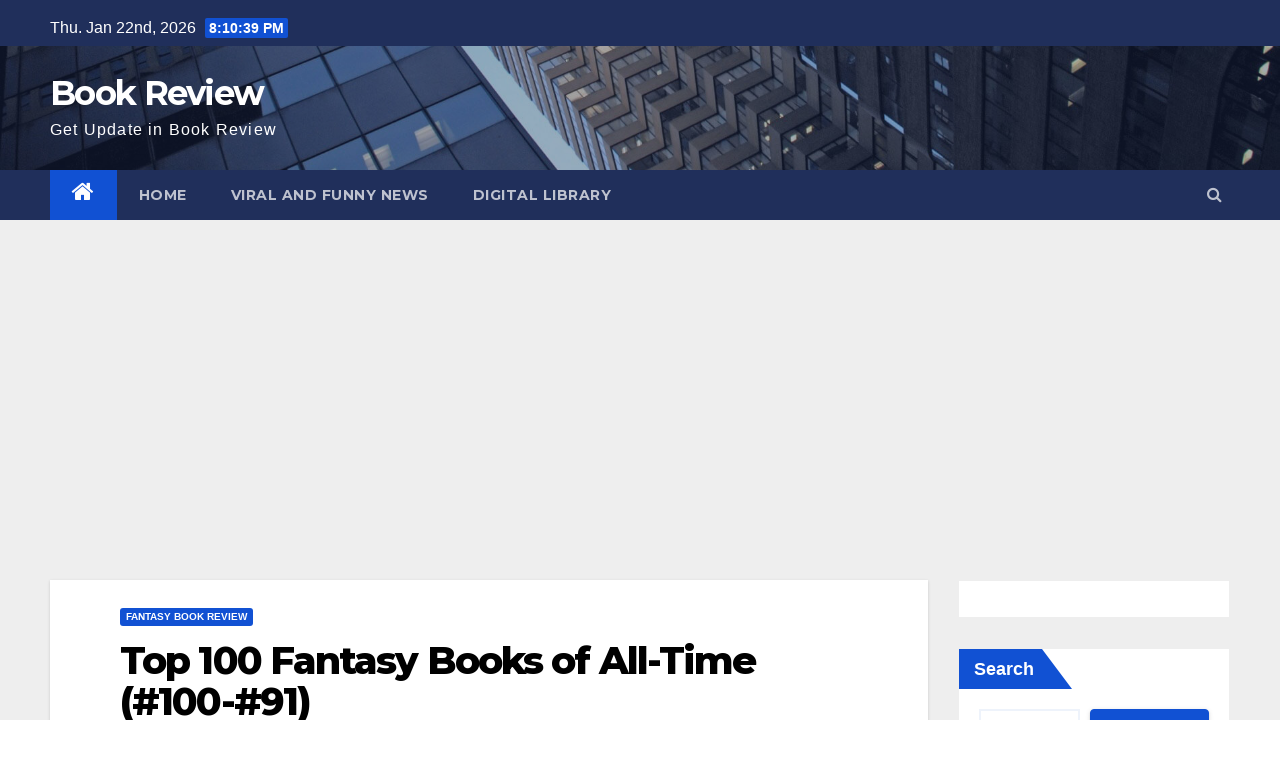

--- FILE ---
content_type: text/html; charset=UTF-8
request_url: https://literationclub.com/2024/02/13/top-100-fantasy-books-of-all-time-100-91-2/
body_size: 17122
content:
<!-- =========================
     Page Breadcrumb   
============================== -->
<!DOCTYPE html>
<html lang="en-US">
<head>
<meta charset="UTF-8">
<meta name="viewport" content="width=device-width, initial-scale=1">
<link rel="profile" href="http://gmpg.org/xfn/11">
<title>Top 100 Fantasy Books of All-Time (#100-#91) &#8211; Book Review</title>
<meta name='robots' content='max-image-preview:large' />
<link rel='dns-prefetch' href='//fonts.googleapis.com' />
<link rel="alternate" type="application/rss+xml" title="Book Review &raquo; Feed" href="https://literationclub.com/feed/" />
<link rel="alternate" type="application/rss+xml" title="Book Review &raquo; Comments Feed" href="https://literationclub.com/comments/feed/" />
<link rel="alternate" type="application/rss+xml" title="Book Review &raquo; Top 100 Fantasy Books of All-Time (#100-#91) Comments Feed" href="https://literationclub.com/2024/02/13/top-100-fantasy-books-of-all-time-100-91-2/feed/" />
<link rel="alternate" title="oEmbed (JSON)" type="application/json+oembed" href="https://literationclub.com/wp-json/oembed/1.0/embed?url=https%3A%2F%2Fliterationclub.com%2F2024%2F02%2F13%2Ftop-100-fantasy-books-of-all-time-100-91-2%2F" />
<link rel="alternate" title="oEmbed (XML)" type="text/xml+oembed" href="https://literationclub.com/wp-json/oembed/1.0/embed?url=https%3A%2F%2Fliterationclub.com%2F2024%2F02%2F13%2Ftop-100-fantasy-books-of-all-time-100-91-2%2F&#038;format=xml" />
<style id='wp-img-auto-sizes-contain-inline-css' type='text/css'>
img:is([sizes=auto i],[sizes^="auto," i]){contain-intrinsic-size:3000px 1500px}
/*# sourceURL=wp-img-auto-sizes-contain-inline-css */
</style>
<style id='wp-emoji-styles-inline-css' type='text/css'>

	img.wp-smiley, img.emoji {
		display: inline !important;
		border: none !important;
		box-shadow: none !important;
		height: 1em !important;
		width: 1em !important;
		margin: 0 0.07em !important;
		vertical-align: -0.1em !important;
		background: none !important;
		padding: 0 !important;
	}
/*# sourceURL=wp-emoji-styles-inline-css */
</style>
<style id='wp-block-library-inline-css' type='text/css'>
:root{--wp-block-synced-color:#7a00df;--wp-block-synced-color--rgb:122,0,223;--wp-bound-block-color:var(--wp-block-synced-color);--wp-editor-canvas-background:#ddd;--wp-admin-theme-color:#007cba;--wp-admin-theme-color--rgb:0,124,186;--wp-admin-theme-color-darker-10:#006ba1;--wp-admin-theme-color-darker-10--rgb:0,107,160.5;--wp-admin-theme-color-darker-20:#005a87;--wp-admin-theme-color-darker-20--rgb:0,90,135;--wp-admin-border-width-focus:2px}@media (min-resolution:192dpi){:root{--wp-admin-border-width-focus:1.5px}}.wp-element-button{cursor:pointer}:root .has-very-light-gray-background-color{background-color:#eee}:root .has-very-dark-gray-background-color{background-color:#313131}:root .has-very-light-gray-color{color:#eee}:root .has-very-dark-gray-color{color:#313131}:root .has-vivid-green-cyan-to-vivid-cyan-blue-gradient-background{background:linear-gradient(135deg,#00d084,#0693e3)}:root .has-purple-crush-gradient-background{background:linear-gradient(135deg,#34e2e4,#4721fb 50%,#ab1dfe)}:root .has-hazy-dawn-gradient-background{background:linear-gradient(135deg,#faaca8,#dad0ec)}:root .has-subdued-olive-gradient-background{background:linear-gradient(135deg,#fafae1,#67a671)}:root .has-atomic-cream-gradient-background{background:linear-gradient(135deg,#fdd79a,#004a59)}:root .has-nightshade-gradient-background{background:linear-gradient(135deg,#330968,#31cdcf)}:root .has-midnight-gradient-background{background:linear-gradient(135deg,#020381,#2874fc)}:root{--wp--preset--font-size--normal:16px;--wp--preset--font-size--huge:42px}.has-regular-font-size{font-size:1em}.has-larger-font-size{font-size:2.625em}.has-normal-font-size{font-size:var(--wp--preset--font-size--normal)}.has-huge-font-size{font-size:var(--wp--preset--font-size--huge)}.has-text-align-center{text-align:center}.has-text-align-left{text-align:left}.has-text-align-right{text-align:right}.has-fit-text{white-space:nowrap!important}#end-resizable-editor-section{display:none}.aligncenter{clear:both}.items-justified-left{justify-content:flex-start}.items-justified-center{justify-content:center}.items-justified-right{justify-content:flex-end}.items-justified-space-between{justify-content:space-between}.screen-reader-text{border:0;clip-path:inset(50%);height:1px;margin:-1px;overflow:hidden;padding:0;position:absolute;width:1px;word-wrap:normal!important}.screen-reader-text:focus{background-color:#ddd;clip-path:none;color:#444;display:block;font-size:1em;height:auto;left:5px;line-height:normal;padding:15px 23px 14px;text-decoration:none;top:5px;width:auto;z-index:100000}html :where(.has-border-color){border-style:solid}html :where([style*=border-top-color]){border-top-style:solid}html :where([style*=border-right-color]){border-right-style:solid}html :where([style*=border-bottom-color]){border-bottom-style:solid}html :where([style*=border-left-color]){border-left-style:solid}html :where([style*=border-width]){border-style:solid}html :where([style*=border-top-width]){border-top-style:solid}html :where([style*=border-right-width]){border-right-style:solid}html :where([style*=border-bottom-width]){border-bottom-style:solid}html :where([style*=border-left-width]){border-left-style:solid}html :where(img[class*=wp-image-]){height:auto;max-width:100%}:where(figure){margin:0 0 1em}html :where(.is-position-sticky){--wp-admin--admin-bar--position-offset:var(--wp-admin--admin-bar--height,0px)}@media screen and (max-width:600px){html :where(.is-position-sticky){--wp-admin--admin-bar--position-offset:0px}}

/*# sourceURL=wp-block-library-inline-css */
</style><style id='wp-block-archives-inline-css' type='text/css'>
.wp-block-archives{box-sizing:border-box}.wp-block-archives-dropdown label{display:block}
/*# sourceURL=https://literationclub.com/wp-includes/blocks/archives/style.min.css */
</style>
<style id='wp-block-categories-inline-css' type='text/css'>
.wp-block-categories{box-sizing:border-box}.wp-block-categories.alignleft{margin-right:2em}.wp-block-categories.alignright{margin-left:2em}.wp-block-categories.wp-block-categories-dropdown.aligncenter{text-align:center}.wp-block-categories .wp-block-categories__label{display:block;width:100%}
/*# sourceURL=https://literationclub.com/wp-includes/blocks/categories/style.min.css */
</style>
<style id='wp-block-heading-inline-css' type='text/css'>
h1:where(.wp-block-heading).has-background,h2:where(.wp-block-heading).has-background,h3:where(.wp-block-heading).has-background,h4:where(.wp-block-heading).has-background,h5:where(.wp-block-heading).has-background,h6:where(.wp-block-heading).has-background{padding:1.25em 2.375em}h1.has-text-align-left[style*=writing-mode]:where([style*=vertical-lr]),h1.has-text-align-right[style*=writing-mode]:where([style*=vertical-rl]),h2.has-text-align-left[style*=writing-mode]:where([style*=vertical-lr]),h2.has-text-align-right[style*=writing-mode]:where([style*=vertical-rl]),h3.has-text-align-left[style*=writing-mode]:where([style*=vertical-lr]),h3.has-text-align-right[style*=writing-mode]:where([style*=vertical-rl]),h4.has-text-align-left[style*=writing-mode]:where([style*=vertical-lr]),h4.has-text-align-right[style*=writing-mode]:where([style*=vertical-rl]),h5.has-text-align-left[style*=writing-mode]:where([style*=vertical-lr]),h5.has-text-align-right[style*=writing-mode]:where([style*=vertical-rl]),h6.has-text-align-left[style*=writing-mode]:where([style*=vertical-lr]),h6.has-text-align-right[style*=writing-mode]:where([style*=vertical-rl]){rotate:180deg}
/*# sourceURL=https://literationclub.com/wp-includes/blocks/heading/style.min.css */
</style>
<style id='wp-block-latest-comments-inline-css' type='text/css'>
ol.wp-block-latest-comments{box-sizing:border-box;margin-left:0}:where(.wp-block-latest-comments:not([style*=line-height] .wp-block-latest-comments__comment)){line-height:1.1}:where(.wp-block-latest-comments:not([style*=line-height] .wp-block-latest-comments__comment-excerpt p)){line-height:1.8}.has-dates :where(.wp-block-latest-comments:not([style*=line-height])),.has-excerpts :where(.wp-block-latest-comments:not([style*=line-height])){line-height:1.5}.wp-block-latest-comments .wp-block-latest-comments{padding-left:0}.wp-block-latest-comments__comment{list-style:none;margin-bottom:1em}.has-avatars .wp-block-latest-comments__comment{list-style:none;min-height:2.25em}.has-avatars .wp-block-latest-comments__comment .wp-block-latest-comments__comment-excerpt,.has-avatars .wp-block-latest-comments__comment .wp-block-latest-comments__comment-meta{margin-left:3.25em}.wp-block-latest-comments__comment-excerpt p{font-size:.875em;margin:.36em 0 1.4em}.wp-block-latest-comments__comment-date{display:block;font-size:.75em}.wp-block-latest-comments .avatar,.wp-block-latest-comments__comment-avatar{border-radius:1.5em;display:block;float:left;height:2.5em;margin-right:.75em;width:2.5em}.wp-block-latest-comments[class*=-font-size] a,.wp-block-latest-comments[style*=font-size] a{font-size:inherit}
/*# sourceURL=https://literationclub.com/wp-includes/blocks/latest-comments/style.min.css */
</style>
<style id='wp-block-latest-posts-inline-css' type='text/css'>
.wp-block-latest-posts{box-sizing:border-box}.wp-block-latest-posts.alignleft{margin-right:2em}.wp-block-latest-posts.alignright{margin-left:2em}.wp-block-latest-posts.wp-block-latest-posts__list{list-style:none}.wp-block-latest-posts.wp-block-latest-posts__list li{clear:both;overflow-wrap:break-word}.wp-block-latest-posts.is-grid{display:flex;flex-wrap:wrap}.wp-block-latest-posts.is-grid li{margin:0 1.25em 1.25em 0;width:100%}@media (min-width:600px){.wp-block-latest-posts.columns-2 li{width:calc(50% - .625em)}.wp-block-latest-posts.columns-2 li:nth-child(2n){margin-right:0}.wp-block-latest-posts.columns-3 li{width:calc(33.33333% - .83333em)}.wp-block-latest-posts.columns-3 li:nth-child(3n){margin-right:0}.wp-block-latest-posts.columns-4 li{width:calc(25% - .9375em)}.wp-block-latest-posts.columns-4 li:nth-child(4n){margin-right:0}.wp-block-latest-posts.columns-5 li{width:calc(20% - 1em)}.wp-block-latest-posts.columns-5 li:nth-child(5n){margin-right:0}.wp-block-latest-posts.columns-6 li{width:calc(16.66667% - 1.04167em)}.wp-block-latest-posts.columns-6 li:nth-child(6n){margin-right:0}}:root :where(.wp-block-latest-posts.is-grid){padding:0}:root :where(.wp-block-latest-posts.wp-block-latest-posts__list){padding-left:0}.wp-block-latest-posts__post-author,.wp-block-latest-posts__post-date{display:block;font-size:.8125em}.wp-block-latest-posts__post-excerpt,.wp-block-latest-posts__post-full-content{margin-bottom:1em;margin-top:.5em}.wp-block-latest-posts__featured-image a{display:inline-block}.wp-block-latest-posts__featured-image img{height:auto;max-width:100%;width:auto}.wp-block-latest-posts__featured-image.alignleft{float:left;margin-right:1em}.wp-block-latest-posts__featured-image.alignright{float:right;margin-left:1em}.wp-block-latest-posts__featured-image.aligncenter{margin-bottom:1em;text-align:center}
/*# sourceURL=https://literationclub.com/wp-includes/blocks/latest-posts/style.min.css */
</style>
<style id='wp-block-search-inline-css' type='text/css'>
.wp-block-search__button{margin-left:10px;word-break:normal}.wp-block-search__button.has-icon{line-height:0}.wp-block-search__button svg{height:1.25em;min-height:24px;min-width:24px;width:1.25em;fill:currentColor;vertical-align:text-bottom}:where(.wp-block-search__button){border:1px solid #ccc;padding:6px 10px}.wp-block-search__inside-wrapper{display:flex;flex:auto;flex-wrap:nowrap;max-width:100%}.wp-block-search__label{width:100%}.wp-block-search.wp-block-search__button-only .wp-block-search__button{box-sizing:border-box;display:flex;flex-shrink:0;justify-content:center;margin-left:0;max-width:100%}.wp-block-search.wp-block-search__button-only .wp-block-search__inside-wrapper{min-width:0!important;transition-property:width}.wp-block-search.wp-block-search__button-only .wp-block-search__input{flex-basis:100%;transition-duration:.3s}.wp-block-search.wp-block-search__button-only.wp-block-search__searchfield-hidden,.wp-block-search.wp-block-search__button-only.wp-block-search__searchfield-hidden .wp-block-search__inside-wrapper{overflow:hidden}.wp-block-search.wp-block-search__button-only.wp-block-search__searchfield-hidden .wp-block-search__input{border-left-width:0!important;border-right-width:0!important;flex-basis:0;flex-grow:0;margin:0;min-width:0!important;padding-left:0!important;padding-right:0!important;width:0!important}:where(.wp-block-search__input){appearance:none;border:1px solid #949494;flex-grow:1;font-family:inherit;font-size:inherit;font-style:inherit;font-weight:inherit;letter-spacing:inherit;line-height:inherit;margin-left:0;margin-right:0;min-width:3rem;padding:8px;text-decoration:unset!important;text-transform:inherit}:where(.wp-block-search__button-inside .wp-block-search__inside-wrapper){background-color:#fff;border:1px solid #949494;box-sizing:border-box;padding:4px}:where(.wp-block-search__button-inside .wp-block-search__inside-wrapper) .wp-block-search__input{border:none;border-radius:0;padding:0 4px}:where(.wp-block-search__button-inside .wp-block-search__inside-wrapper) .wp-block-search__input:focus{outline:none}:where(.wp-block-search__button-inside .wp-block-search__inside-wrapper) :where(.wp-block-search__button){padding:4px 8px}.wp-block-search.aligncenter .wp-block-search__inside-wrapper{margin:auto}.wp-block[data-align=right] .wp-block-search.wp-block-search__button-only .wp-block-search__inside-wrapper{float:right}
/*# sourceURL=https://literationclub.com/wp-includes/blocks/search/style.min.css */
</style>
<style id='wp-block-group-inline-css' type='text/css'>
.wp-block-group{box-sizing:border-box}:where(.wp-block-group.wp-block-group-is-layout-constrained){position:relative}
/*# sourceURL=https://literationclub.com/wp-includes/blocks/group/style.min.css */
</style>
<style id='global-styles-inline-css' type='text/css'>
:root{--wp--preset--aspect-ratio--square: 1;--wp--preset--aspect-ratio--4-3: 4/3;--wp--preset--aspect-ratio--3-4: 3/4;--wp--preset--aspect-ratio--3-2: 3/2;--wp--preset--aspect-ratio--2-3: 2/3;--wp--preset--aspect-ratio--16-9: 16/9;--wp--preset--aspect-ratio--9-16: 9/16;--wp--preset--color--black: #000000;--wp--preset--color--cyan-bluish-gray: #abb8c3;--wp--preset--color--white: #ffffff;--wp--preset--color--pale-pink: #f78da7;--wp--preset--color--vivid-red: #cf2e2e;--wp--preset--color--luminous-vivid-orange: #ff6900;--wp--preset--color--luminous-vivid-amber: #fcb900;--wp--preset--color--light-green-cyan: #7bdcb5;--wp--preset--color--vivid-green-cyan: #00d084;--wp--preset--color--pale-cyan-blue: #8ed1fc;--wp--preset--color--vivid-cyan-blue: #0693e3;--wp--preset--color--vivid-purple: #9b51e0;--wp--preset--gradient--vivid-cyan-blue-to-vivid-purple: linear-gradient(135deg,rgb(6,147,227) 0%,rgb(155,81,224) 100%);--wp--preset--gradient--light-green-cyan-to-vivid-green-cyan: linear-gradient(135deg,rgb(122,220,180) 0%,rgb(0,208,130) 100%);--wp--preset--gradient--luminous-vivid-amber-to-luminous-vivid-orange: linear-gradient(135deg,rgb(252,185,0) 0%,rgb(255,105,0) 100%);--wp--preset--gradient--luminous-vivid-orange-to-vivid-red: linear-gradient(135deg,rgb(255,105,0) 0%,rgb(207,46,46) 100%);--wp--preset--gradient--very-light-gray-to-cyan-bluish-gray: linear-gradient(135deg,rgb(238,238,238) 0%,rgb(169,184,195) 100%);--wp--preset--gradient--cool-to-warm-spectrum: linear-gradient(135deg,rgb(74,234,220) 0%,rgb(151,120,209) 20%,rgb(207,42,186) 40%,rgb(238,44,130) 60%,rgb(251,105,98) 80%,rgb(254,248,76) 100%);--wp--preset--gradient--blush-light-purple: linear-gradient(135deg,rgb(255,206,236) 0%,rgb(152,150,240) 100%);--wp--preset--gradient--blush-bordeaux: linear-gradient(135deg,rgb(254,205,165) 0%,rgb(254,45,45) 50%,rgb(107,0,62) 100%);--wp--preset--gradient--luminous-dusk: linear-gradient(135deg,rgb(255,203,112) 0%,rgb(199,81,192) 50%,rgb(65,88,208) 100%);--wp--preset--gradient--pale-ocean: linear-gradient(135deg,rgb(255,245,203) 0%,rgb(182,227,212) 50%,rgb(51,167,181) 100%);--wp--preset--gradient--electric-grass: linear-gradient(135deg,rgb(202,248,128) 0%,rgb(113,206,126) 100%);--wp--preset--gradient--midnight: linear-gradient(135deg,rgb(2,3,129) 0%,rgb(40,116,252) 100%);--wp--preset--font-size--small: 13px;--wp--preset--font-size--medium: 20px;--wp--preset--font-size--large: 36px;--wp--preset--font-size--x-large: 42px;--wp--preset--spacing--20: 0.44rem;--wp--preset--spacing--30: 0.67rem;--wp--preset--spacing--40: 1rem;--wp--preset--spacing--50: 1.5rem;--wp--preset--spacing--60: 2.25rem;--wp--preset--spacing--70: 3.38rem;--wp--preset--spacing--80: 5.06rem;--wp--preset--shadow--natural: 6px 6px 9px rgba(0, 0, 0, 0.2);--wp--preset--shadow--deep: 12px 12px 50px rgba(0, 0, 0, 0.4);--wp--preset--shadow--sharp: 6px 6px 0px rgba(0, 0, 0, 0.2);--wp--preset--shadow--outlined: 6px 6px 0px -3px rgb(255, 255, 255), 6px 6px rgb(0, 0, 0);--wp--preset--shadow--crisp: 6px 6px 0px rgb(0, 0, 0);}:where(.is-layout-flex){gap: 0.5em;}:where(.is-layout-grid){gap: 0.5em;}body .is-layout-flex{display: flex;}.is-layout-flex{flex-wrap: wrap;align-items: center;}.is-layout-flex > :is(*, div){margin: 0;}body .is-layout-grid{display: grid;}.is-layout-grid > :is(*, div){margin: 0;}:where(.wp-block-columns.is-layout-flex){gap: 2em;}:where(.wp-block-columns.is-layout-grid){gap: 2em;}:where(.wp-block-post-template.is-layout-flex){gap: 1.25em;}:where(.wp-block-post-template.is-layout-grid){gap: 1.25em;}.has-black-color{color: var(--wp--preset--color--black) !important;}.has-cyan-bluish-gray-color{color: var(--wp--preset--color--cyan-bluish-gray) !important;}.has-white-color{color: var(--wp--preset--color--white) !important;}.has-pale-pink-color{color: var(--wp--preset--color--pale-pink) !important;}.has-vivid-red-color{color: var(--wp--preset--color--vivid-red) !important;}.has-luminous-vivid-orange-color{color: var(--wp--preset--color--luminous-vivid-orange) !important;}.has-luminous-vivid-amber-color{color: var(--wp--preset--color--luminous-vivid-amber) !important;}.has-light-green-cyan-color{color: var(--wp--preset--color--light-green-cyan) !important;}.has-vivid-green-cyan-color{color: var(--wp--preset--color--vivid-green-cyan) !important;}.has-pale-cyan-blue-color{color: var(--wp--preset--color--pale-cyan-blue) !important;}.has-vivid-cyan-blue-color{color: var(--wp--preset--color--vivid-cyan-blue) !important;}.has-vivid-purple-color{color: var(--wp--preset--color--vivid-purple) !important;}.has-black-background-color{background-color: var(--wp--preset--color--black) !important;}.has-cyan-bluish-gray-background-color{background-color: var(--wp--preset--color--cyan-bluish-gray) !important;}.has-white-background-color{background-color: var(--wp--preset--color--white) !important;}.has-pale-pink-background-color{background-color: var(--wp--preset--color--pale-pink) !important;}.has-vivid-red-background-color{background-color: var(--wp--preset--color--vivid-red) !important;}.has-luminous-vivid-orange-background-color{background-color: var(--wp--preset--color--luminous-vivid-orange) !important;}.has-luminous-vivid-amber-background-color{background-color: var(--wp--preset--color--luminous-vivid-amber) !important;}.has-light-green-cyan-background-color{background-color: var(--wp--preset--color--light-green-cyan) !important;}.has-vivid-green-cyan-background-color{background-color: var(--wp--preset--color--vivid-green-cyan) !important;}.has-pale-cyan-blue-background-color{background-color: var(--wp--preset--color--pale-cyan-blue) !important;}.has-vivid-cyan-blue-background-color{background-color: var(--wp--preset--color--vivid-cyan-blue) !important;}.has-vivid-purple-background-color{background-color: var(--wp--preset--color--vivid-purple) !important;}.has-black-border-color{border-color: var(--wp--preset--color--black) !important;}.has-cyan-bluish-gray-border-color{border-color: var(--wp--preset--color--cyan-bluish-gray) !important;}.has-white-border-color{border-color: var(--wp--preset--color--white) !important;}.has-pale-pink-border-color{border-color: var(--wp--preset--color--pale-pink) !important;}.has-vivid-red-border-color{border-color: var(--wp--preset--color--vivid-red) !important;}.has-luminous-vivid-orange-border-color{border-color: var(--wp--preset--color--luminous-vivid-orange) !important;}.has-luminous-vivid-amber-border-color{border-color: var(--wp--preset--color--luminous-vivid-amber) !important;}.has-light-green-cyan-border-color{border-color: var(--wp--preset--color--light-green-cyan) !important;}.has-vivid-green-cyan-border-color{border-color: var(--wp--preset--color--vivid-green-cyan) !important;}.has-pale-cyan-blue-border-color{border-color: var(--wp--preset--color--pale-cyan-blue) !important;}.has-vivid-cyan-blue-border-color{border-color: var(--wp--preset--color--vivid-cyan-blue) !important;}.has-vivid-purple-border-color{border-color: var(--wp--preset--color--vivid-purple) !important;}.has-vivid-cyan-blue-to-vivid-purple-gradient-background{background: var(--wp--preset--gradient--vivid-cyan-blue-to-vivid-purple) !important;}.has-light-green-cyan-to-vivid-green-cyan-gradient-background{background: var(--wp--preset--gradient--light-green-cyan-to-vivid-green-cyan) !important;}.has-luminous-vivid-amber-to-luminous-vivid-orange-gradient-background{background: var(--wp--preset--gradient--luminous-vivid-amber-to-luminous-vivid-orange) !important;}.has-luminous-vivid-orange-to-vivid-red-gradient-background{background: var(--wp--preset--gradient--luminous-vivid-orange-to-vivid-red) !important;}.has-very-light-gray-to-cyan-bluish-gray-gradient-background{background: var(--wp--preset--gradient--very-light-gray-to-cyan-bluish-gray) !important;}.has-cool-to-warm-spectrum-gradient-background{background: var(--wp--preset--gradient--cool-to-warm-spectrum) !important;}.has-blush-light-purple-gradient-background{background: var(--wp--preset--gradient--blush-light-purple) !important;}.has-blush-bordeaux-gradient-background{background: var(--wp--preset--gradient--blush-bordeaux) !important;}.has-luminous-dusk-gradient-background{background: var(--wp--preset--gradient--luminous-dusk) !important;}.has-pale-ocean-gradient-background{background: var(--wp--preset--gradient--pale-ocean) !important;}.has-electric-grass-gradient-background{background: var(--wp--preset--gradient--electric-grass) !important;}.has-midnight-gradient-background{background: var(--wp--preset--gradient--midnight) !important;}.has-small-font-size{font-size: var(--wp--preset--font-size--small) !important;}.has-medium-font-size{font-size: var(--wp--preset--font-size--medium) !important;}.has-large-font-size{font-size: var(--wp--preset--font-size--large) !important;}.has-x-large-font-size{font-size: var(--wp--preset--font-size--x-large) !important;}
/*# sourceURL=global-styles-inline-css */
</style>

<style id='classic-theme-styles-inline-css' type='text/css'>
/*! This file is auto-generated */
.wp-block-button__link{color:#fff;background-color:#32373c;border-radius:9999px;box-shadow:none;text-decoration:none;padding:calc(.667em + 2px) calc(1.333em + 2px);font-size:1.125em}.wp-block-file__button{background:#32373c;color:#fff;text-decoration:none}
/*# sourceURL=/wp-includes/css/classic-themes.min.css */
</style>
<link rel='stylesheet' id='wpautoc_popover-css' href='https://literationclub.com/wp-content/plugins/wp-auto-content/css/jquery.webui-popover.min.css?ver=6.9' type='text/css' media='all' />
<link rel='stylesheet' id='wpautoc_front-css' href='https://literationclub.com/wp-content/plugins/wp-auto-content/css/wpautoc-front.css?ver=6.9' type='text/css' media='all' />
<link rel='stylesheet' id='newsup-fonts-css' href='//fonts.googleapis.com/css?family=Montserrat%3A400%2C500%2C700%2C800%7CWork%2BSans%3A300%2C400%2C500%2C600%2C700%2C800%2C900%26display%3Dswap&#038;subset=latin%2Clatin-ext' type='text/css' media='all' />
<link rel='stylesheet' id='bootstrap-css' href='https://literationclub.com/wp-content/themes/newsup/css/bootstrap.css?ver=6.9' type='text/css' media='all' />
<link rel='stylesheet' id='newsup-style-css' href='https://literationclub.com/wp-content/themes/newsup/style.css?ver=6.9' type='text/css' media='all' />
<link rel='stylesheet' id='newsup-default-css' href='https://literationclub.com/wp-content/themes/newsup/css/colors/default.css?ver=6.9' type='text/css' media='all' />
<link rel='stylesheet' id='font-awesome-css' href='https://literationclub.com/wp-content/themes/newsup/css/font-awesome.css?ver=6.9' type='text/css' media='all' />
<link rel='stylesheet' id='owl-carousel-css' href='https://literationclub.com/wp-content/themes/newsup/css/owl.carousel.css?ver=6.9' type='text/css' media='all' />
<link rel='stylesheet' id='smartmenus-css' href='https://literationclub.com/wp-content/themes/newsup/css/jquery.smartmenus.bootstrap.css?ver=6.9' type='text/css' media='all' />
<script type="text/javascript" src="https://literationclub.com/wp-includes/js/jquery/jquery.min.js?ver=3.7.1" id="jquery-core-js"></script>
<script type="text/javascript" src="https://literationclub.com/wp-includes/js/jquery/jquery-migrate.min.js?ver=3.4.1" id="jquery-migrate-js"></script>
<script type="text/javascript" src="https://literationclub.com/wp-content/plugins/wp-auto-content/js/jquery.webui-popover.min.js?ver=1.42" id="wpautoc_popoverjs-js"></script>
<script type="text/javascript" src="https://literationclub.com/wp-content/plugins/wp-auto-content/js/shareIt.js?ver=1.42" id="wpautoc_shareit-js"></script>
<script type="text/javascript" src="https://literationclub.com/wp-content/plugins/wp-auto-content/js/jquery.modal.js?ver=1.42" id="wpautoc-jquery-modalfr-js"></script>
<script type="text/javascript" id="wpautoc_frontjs-js-extra">
/* <![CDATA[ */
var wpautocf_vars = {"ajax_url":"https://literationclub.com/wp-admin/admin-ajax.php"};
//# sourceURL=wpautoc_frontjs-js-extra
/* ]]> */
</script>
<script type="text/javascript" src="https://literationclub.com/wp-content/plugins/wp-auto-content/js/wpautoc-front.js?ver=1.42" id="wpautoc_frontjs-js"></script>
<script type="text/javascript" src="https://literationclub.com/wp-content/themes/newsup/js/navigation.js?ver=6.9" id="newsup-navigation-js"></script>
<script type="text/javascript" src="https://literationclub.com/wp-content/themes/newsup/js/bootstrap.js?ver=6.9" id="bootstrap-js"></script>
<script type="text/javascript" src="https://literationclub.com/wp-content/themes/newsup/js/owl.carousel.min.js?ver=6.9" id="owl-carousel-min-js"></script>
<script type="text/javascript" src="https://literationclub.com/wp-content/themes/newsup/js/jquery.smartmenus.js?ver=6.9" id="smartmenus-js-js"></script>
<script type="text/javascript" src="https://literationclub.com/wp-content/themes/newsup/js/jquery.smartmenus.bootstrap.js?ver=6.9" id="bootstrap-smartmenus-js-js"></script>
<script type="text/javascript" src="https://literationclub.com/wp-content/themes/newsup/js/jquery.marquee.js?ver=6.9" id="newsup-marquee-js-js"></script>
<script type="text/javascript" src="https://literationclub.com/wp-content/themes/newsup/js/main.js?ver=6.9" id="newsup-main-js-js"></script>
<link rel="https://api.w.org/" href="https://literationclub.com/wp-json/" /><link rel="alternate" title="JSON" type="application/json" href="https://literationclub.com/wp-json/wp/v2/posts/12162" /><link rel="EditURI" type="application/rsd+xml" title="RSD" href="https://literationclub.com/xmlrpc.php?rsd" />
<meta name="generator" content="WordPress 6.9" />
<link rel="canonical" href="https://literationclub.com/2024/02/13/top-100-fantasy-books-of-all-time-100-91-2/" />
<link rel='shortlink' href='https://literationclub.com/?p=12162' />
<meta name="google-site-verification" content="ZJla07lqWN4zi9-Pw-UgQV5o_MSWymEI3SHBN3B1q7E" />
<link rel="pingback" href="https://literationclub.com/xmlrpc.php"><style type="text/css" id="custom-background-css">
    .wrapper { background-color: #eee; }
</style>
    <style type="text/css">
            body .site-title a,
        body .site-description {
            color: #fff;
        }

        .site-branding-text .site-title a {
                font-size: px;
            }

            @media only screen and (max-width: 640px) {
                .site-branding-text .site-title a {
                    font-size: 40px;

                }
            }

            @media only screen and (max-width: 375px) {
                .site-branding-text .site-title a {
                    font-size: 32px;

                }
            }

        </style>
    <script async defer src="//assets.pinterest.com/js/pinit.js"></script><script src="https://apis.google.com/js/platform.js" async defer></script></head>
<body class="wp-singular post-template-default single single-post postid-12162 single-format-standard wp-embed-responsive wp-theme-newsup  ta-hide-date-author-in-list" >
<div id="page" class="site">
<a class="skip-link screen-reader-text" href="#content">
Skip to content</a>
    <div class="wrapper" id="custom-background-css">
        <header class="mg-headwidget">
            <!--==================== TOP BAR ====================-->

            <div class="mg-head-detail hidden-xs">
    <div class="container-fluid">
        <div class="row">
                        <div class="col-md-6 col-xs-12">
                <ul class="info-left">
                            <li>Thu. Jan 22nd, 2026             <span  id="time" class="time"></span>
                    </li>
                    </ul>
            </div>
                        <div class="col-md-6 col-xs-12">
                <ul class="mg-social info-right">
                    
                                                                                                                                      
                                      </ul>
            </div>
                    </div>
    </div>
</div>
            <div class="clearfix"></div>
                        <div class="mg-nav-widget-area-back" style='background-image: url("https://literationclub.com/wp-content/themes/newsup/images/head-back.jpg" );'>
                        <div class="overlay">
              <div class="inner"  style="background-color:rgba(32,47,91,0.4);" > 
                <div class="container-fluid">
                    <div class="mg-nav-widget-area">
                        <div class="row align-items-center">
                            <div class="col-md-3 col-sm-4 text-center-xs">
                                <div class="navbar-header">
                                                                <div class="site-branding-text">
                                <h1 class="site-title"> <a href="https://literationclub.com/" rel="home">Book Review</a></h1>
                                <p class="site-description">Get Update in Book Review</p>
                                </div>
                                                              </div>
                            </div>
                           
                        </div>
                    </div>
                </div>
              </div>
              </div>
          </div>
    <div class="mg-menu-full">
      <nav class="navbar navbar-expand-lg navbar-wp">
        <div class="container-fluid flex-row-reverse">
          <!-- Right nav -->
                    <div class="m-header d-flex pl-3 ml-auto my-2 my-lg-0 position-relative align-items-center">
                                                <a class="mobilehomebtn" href="https://literationclub.com"><span class="fa fa-home"></span></a>
                        <!-- navbar-toggle -->
                        <button class="navbar-toggler mx-auto" type="button" data-toggle="collapse" data-target="#navbar-wp" aria-controls="navbarSupportedContent" aria-expanded="false" aria-label="Toggle navigation">
                          <i class="fa fa-bars"></i>
                        </button>
                        <!-- /navbar-toggle -->
                                                <div class="dropdown show mg-search-box pr-2">
                            <a class="dropdown-toggle msearch ml-auto" href="#" role="button" id="dropdownMenuLink" data-toggle="dropdown" aria-haspopup="true" aria-expanded="false">
                               <i class="fa fa-search"></i>
                            </a>

                            <div class="dropdown-menu searchinner" aria-labelledby="dropdownMenuLink">
                        <form role="search" method="get" id="searchform" action="https://literationclub.com/">
  <div class="input-group">
    <input type="search" class="form-control" placeholder="Search" value="" name="s" />
    <span class="input-group-btn btn-default">
    <button type="submit" class="btn"> <i class="fa fa-search"></i> </button>
    </span> </div>
</form>                      </div>
                        </div>
                                              
                    </div>
                    <!-- /Right nav -->
         
          
                  <div class="collapse navbar-collapse" id="navbar-wp">
                  	<div class="d-md-block">
                  <ul id="menu-header-menu" class="nav navbar-nav mr-auto"><li class="active home"><a class="homebtn" href="https://literationclub.com"><span class='fa fa-home'></span></a></li><li id="menu-item-7324" class="menu-item menu-item-type-custom menu-item-object-custom menu-item-7324"><a class="nav-link" title="Home" href="#">Home</a></li>
<li id="menu-item-1476" class="menu-item menu-item-type-custom menu-item-object-custom menu-item-1476"><a class="nav-link" title="Viral and Funny News" href="https://viralnews.literationclub.com/">Viral and Funny News</a></li>
<li id="menu-item-11510" class="menu-item menu-item-type-custom menu-item-object-custom menu-item-11510"><a class="nav-link" title="Digital Library" href="https://digilib.literationclub.com/">Digital Library</a></li>
</ul>        				</div>		
              		</div>
          </div>
      </nav> <!-- /Navigation -->
    </div>
</header>
<div class="clearfix"></div>
 <!--==================== Newsup breadcrumb section ====================-->
<!-- =========================
     Page Content Section      
============================== -->
<main id="content">
    <!--container-->
    <div class="container-fluid">
      <!--row-->
      <div class="row">
        <!--col-md-->
                                                <div class="col-md-9">
                    		                  <div class="mg-blog-post-box"> 
              <div class="mg-header">
                                <div class="mg-blog-category"> 
                      <a class="newsup-categories category-color-1" href="https://literationclub.com/category/fantasy-book-review/" alt="View all posts in Fantasy Book Review"> 
                                 Fantasy Book Review
                             </a>                </div>
                                <h1 class="title single"> <a title="Permalink to: Top 100 Fantasy Books of All-Time (#100-#91)">
                  Top 100 Fantasy Books of All-Time (#100-#91)</a>
                </h1>

                <div class="media mg-info-author-block"> 
                                    <a class="mg-author-pic" href="https://literationclub.com/author/admin/"> <img alt='' src='https://secure.gravatar.com/avatar/c35d8e49b9e91a1a67e9edb6e73087553d41432e797279aeb88ed8016ec0abab?s=150&#038;d=mm&#038;r=g' srcset='https://secure.gravatar.com/avatar/c35d8e49b9e91a1a67e9edb6e73087553d41432e797279aeb88ed8016ec0abab?s=300&#038;d=mm&#038;r=g 2x' class='avatar avatar-150 photo' height='150' width='150' decoding='async'/> </a>
                                  <div class="media-body">
                                        <h4 class="media-heading"><span>By</span><a href="https://literationclub.com/author/admin/">admin</a></h4>
                                                            <span class="mg-blog-date"><i class="fa fa-clock-o"></i> 
                      Feb 13, 2024</span>
                                        <span class="newsup-tags"><i class="fa fa-tag"></i>
                      <a href="https://literationclub.com/2024/02/13/top-100-fantasy-books-of-all-time-100-91-2/"><a href="https://literationclub.com/tag/adrian-tchaikovsky/" rel="tag">Adrian Tchaikovsky</a>, <a href="https://literationclub.com/tag/alec-hutson/" rel="tag">Alec Hutson</a>, <a href="https://literationclub.com/tag/assassins-apprentice/" rel="tag">assassin's apprentice</a>, <a href="https://literationclub.com/tag/book/" rel="tag">Book</a>, <a href="https://literationclub.com/tag/book-review/" rel="tag">book review</a>, <a href="https://literationclub.com/tag/bookish/" rel="tag">bookish</a>, <a href="https://literationclub.com/tag/booklover/" rel="tag">booklover</a>, <a href="https://literationclub.com/tag/booknerd/" rel="tag">booknerd</a>, <a href="https://literationclub.com/tag/books/" rel="tag">books</a>, <a href="https://literationclub.com/tag/bookstagram/" rel="tag">bookstagram</a>, <a href="https://literationclub.com/tag/booktube/" rel="tag">booktube</a>, <a href="https://literationclub.com/tag/booktuber/" rel="tag">booktuber</a>, <a href="https://literationclub.com/tag/booktubers/" rel="tag">booktubers</a>, <a href="https://literationclub.com/tag/bookworm/" rel="tag">bookworm</a>, <a href="https://literationclub.com/tag/christopher-ruocchio/" rel="tag">christopher ruocchio</a>, <a href="https://literationclub.com/tag/dragonfly-falling/" rel="tag">Dragonfly Falling</a>, <a href="https://literationclub.com/tag/fantasy/" rel="tag">fantasy</a>, <a href="https://literationclub.com/tag/fantasy-books/" rel="tag">fantasy books</a>, <a href="https://literationclub.com/tag/glen-cook/" rel="tag">glen cook</a>, <a href="https://literationclub.com/tag/ian-c-esslemont/" rel="tag">Ian C. Esslemont</a>, <a href="https://literationclub.com/tag/j-zachary-pike/" rel="tag">j zachary pike</a>, <a href="https://literationclub.com/tag/john-gwynne/" rel="tag">John Gwynne</a>, <a href="https://literationclub.com/tag/magician-apprentice/" rel="tag">Magician: Apprentice</a>, <a href="https://literationclub.com/tag/malazan/" rel="tag">malazan</a>, <a href="https://literationclub.com/tag/orconomics/" rel="tag">Orconomics</a>, <a href="https://literationclub.com/tag/read/" rel="tag">read</a>, <a href="https://literationclub.com/tag/reading/" rel="tag">Reading</a>, <a href="https://literationclub.com/tag/riftwar/" rel="tag">riftwar</a>, <a href="https://literationclub.com/tag/robert-jordan/" rel="tag">Robert Jordan</a>, <a href="https://literationclub.com/tag/robin-hobb/" rel="tag">Robin Hobb</a>, <a href="https://literationclub.com/tag/soldiers-live/" rel="tag">Soldiers Live</a>, <a href="https://literationclub.com/tag/the-dragon-reborn/" rel="tag">The Dragon Reborn</a>, <a href="https://literationclub.com/tag/the-shadow-of-the-gods/" rel="tag">The Shadow of the Gods</a>, <a href="https://literationclub.com/tag/the-sun-eater/" rel="tag">The Sun Eater</a>, <a href="https://literationclub.com/tag/the-umbral-storm/" rel="tag">The Umbral Storm</a></a>
                    </span>
                                    </div>
                </div>
              </div>
              <img width="1280" height="720" src="https://literationclub.com/wp-content/uploads/2024/02/maxresdefault-80.jpg" class="img-fluid wp-post-image" alt="" decoding="async" fetchpriority="high" srcset="https://literationclub.com/wp-content/uploads/2024/02/maxresdefault-80.jpg 1280w, https://literationclub.com/wp-content/uploads/2024/02/maxresdefault-80-300x169.jpg 300w, https://literationclub.com/wp-content/uploads/2024/02/maxresdefault-80-1024x576.jpg 1024w, https://literationclub.com/wp-content/uploads/2024/02/maxresdefault-80-768x432.jpg 768w" sizes="(max-width: 1280px) 100vw, 1280px" />              <article class="small single">
                <p><iframe title="Top 100 Fantasy Books of All-Time (#100-#91)" width="640" height="360" src="https://www.youtube.com/embed/-8DTSkD_LXM?feature=oembed" frameborder="0" allow="accelerometer; autoplay; clipboard-write; encrypted-media; gyroscope; picture-in-picture; web-share" referrerpolicy="strict-origin-when-cross-origin" allowfullscreen></iframe></p>
<p>𝐏𝐮𝐫𝐜𝐡𝐚𝐬𝐞 𝐅𝐢𝐫𝐬𝐭 𝐁𝐨𝐨𝐤 𝐢𝐧 𝐄𝐚𝐜𝐡 𝐒𝐞𝐫𝐢𝐞𝐬 𝐇𝐞𝐫𝐞:<br />
The Riftwar Saga: https://amzn.to/42Exskv<br />
The Black Company: https://amzn.to/42ExxVl<br />
The Wheel of Time: https://amzn.to/4bBlfB9<br />
Realm of the Elderlings: https://amzn.to/3wcCLf7<br />
The Sharded Few: https://amzn.to/3Suz9MO<br />
Shadows of the Apt: https://amzn.to/3SSNvYD<br />
The Bloodsworn Saga: https://amzn.to/3HTzsvF<br />
The Sun Eater: https://amzn.to/48kR4eY<br />
Path to Ascendancy: https://amzn.to/48bRhkk<br />
The Dark Profit: https://amzn.to/3SAsP6D</p>
<p>𝐒𝐮𝐩𝐩𝐨𝐫𝐭 𝐭𝐡𝐞 𝐂𝐡𝐚𝐧𝐧𝐞𝐥: (I get a commission when you use the links)<br />
📚 Pick my next book on Patreon: https://www.patreon.com/mattsfantasybookreviews<br />
💻 Join channel for custom emojis/badges: https://www.youtube.com/channel/UCJMYShD0sdd_bWR7gJyGq6Q/join<br />
👕 Merch store: https://matts-fantasy-book-reviews.printify.me/<br />
🎧 Free Audible trial: https://www.audibletrial.com/matt<br />
📗 View/buy my favorite books: https://www.amazon.com/shop/mattsfantasybookreviews</p>
<p>𝐒𝐨𝐜𝐢𝐚𝐥 𝐋𝐢𝐧𝐤𝐬:<br />
💻 Discord: https://discord.gg/SbrEfnzKht<br />
🐦 Twitter: https://twitter.com/MattBookReviews<br />
📖 Goodreads: https://www.goodreads.com/mattsfantasybookreview<br />
📱 Facebook: https://www.facebook.com/MattsFantasyBookReviews</p>
<p>𝐂𝐮𝐫𝐫𝐞𝐧𝐭 𝐓𝐁𝐑 𝐒𝐭𝐚𝐧𝐝𝐢𝐧𝐠𝐬:<br />
https://docs.google.com/spreadsheets/d/1BLW4cIaDRRbNo66uRSn-I1h7lH9r2-sa-Jyjpcqil5I/edit#gid=412490638</p>
<p>𝐂𝐨𝐧𝐭𝐚𝐜𝐭 𝐌𝐞:<br />
💌 mattsfantasybookreviews@gmail.com</p><div style=";margin: 20px!important"><p style="text-align: center;"><strong>Best Deal Offer For Exclusive Publish Ebook, Click Image Below</strong></p><br/><p style="text-align: center;"><a href="https://bestdeal.ebstores.in/" target="_blank" rel="noopener"><strong><img loading="lazy" decoding="async" class="alignnone size-medium wp-image-9672" src="http://literationclub.com/wp-content/uploads/2023/08/bestdealbook-300x73.png" alt="" width="300" height="73" srcset="https://literationclub.com/wp-content/uploads/2023/08/bestdealbook-300x73.png 300w, https://literationclub.com/wp-content/uploads/2023/08/bestdealbook-1024x250.png 1024w, https://literationclub.com/wp-content/uploads/2023/08/bestdealbook-768x187.png 768w, https://literationclub.com/wp-content/uploads/2023/08/bestdealbook.png 1361w" sizes="auto, (max-width: 300px) 100vw, 300px" /></strong></a></p></div><div style="clear:both"></div>
<p>𝐖𝐚𝐧𝐭 𝐭𝐨 𝐬𝐞𝐧𝐝 𝐦𝐞 𝐬𝐨𝐦𝐞𝐭𝐡𝐢𝐧𝐠?<br />
Matt&#8217;s Fantasy Book Reviews<br />
2435 Iron Point Rd #1015<br />
Folsom, CA 95630</p>
<p>𝗣𝗮𝘁𝗿𝗲𝗼𝗻 𝗦𝗼𝗰𝗶𝗮𝗹 𝗟𝗶𝗻𝗸𝘀:<br />
<iframe loading="lazy" title="Welcome to Nev&#039;s Book Channel" width="640" height="360" src="https://www.youtube.com/embed/P2tjG5ARKNU?feature=oembed" frameborder="0" allow="accelerometer; autoplay; clipboard-write; encrypted-media; gyroscope; picture-in-picture; web-share" referrerpolicy="strict-origin-when-cross-origin" allowfullscreen></iframe><br />
https://www.goodreads.com/user/show/75673728<br />
https://www.instagram.com/myrandasbookshelf</p>
<p>𝐌𝐲 𝐄𝐪𝐮𝐢𝐩𝐦𝐞𝐧𝐭:<br />
Camera: https://amzn.to/40kJyMS<br />
Lighting: https://amzn.to/3L5bSOW<br />
Microphone: https://amzn.to/3UHWg78<br />
Kindle: https://amzn.to/3KJ1J9l<br />
Kindle Case: https://amzn.to/40lbrV8<br />
Kindle Page Turner: https://amzn.to/3KMI3Bx<br />
Kindle Holder: https://amzn.to/3MOE3mu</p>
<p>00:00 | Intro<br />
00:44 | Number 10<br />
05:18 | Number 9<br />
10:05 | Number 8<br />
13:16 | Number 7<br />
18:09 | Number 6<br />
22:58 | Number 5<br />
27:27 | Number 4<br />
31:47 | Number 3<br />
37:25 | Number 2<br />
41:39 | Number 1</p>
<p>#fantasybooks #bookreview #bestbooks #fantasybooks #booktube #booktuber  #books #bookstagram #bookworm #booklover #booknerd #bookish #book #reading #read #booktubers</p>
</p>                                                     <script>
    function pinIt()
    {
      var e = document.createElement('script');
      e.setAttribute('type','text/javascript');
      e.setAttribute('charset','UTF-8');
      e.setAttribute('src','https://assets.pinterest.com/js/pinmarklet.js?r='+Math.random()*99999999);
      document.body.appendChild(e);
    }
    </script>
                     <div class="post-share">
                          <div class="post-share-icons cf">
                           
                              <a href="https://www.facebook.com/sharer.php?u=https://literationclub.com/2024/02/13/top-100-fantasy-books-of-all-time-100-91-2/" class="link facebook" target="_blank" >
                                <i class="fa fa-facebook"></i></a>
                            
            
                              <a href="http://twitter.com/share?url=https://literationclub.com/2024/02/13/top-100-fantasy-books-of-all-time-100-91-2/&#038;text=Top%20100%20Fantasy%20Books%20of%20All-Time%20%28%23100-%2391%29" class="link twitter" target="_blank">
                                <i class="fa fa-twitter"></i></a>
            
                              <a href="mailto:?subject=Top%20100%20Fantasy%20Books%20of%20All-Time%20(#100-#91)&#038;body=https://literationclub.com/2024/02/13/top-100-fantasy-books-of-all-time-100-91-2/" class="link email" target="_blank" >
                                <i class="fa fa-envelope-o"></i></a>


                              <a href="https://www.linkedin.com/sharing/share-offsite/?url=https://literationclub.com/2024/02/13/top-100-fantasy-books-of-all-time-100-91-2/&#038;title=Top%20100%20Fantasy%20Books%20of%20All-Time%20%28%23100-%2391%29" class="link linkedin" target="_blank" >
                                <i class="fa fa-linkedin"></i></a>

                             <a href="https://telegram.me/share/url?url=https://literationclub.com/2024/02/13/top-100-fantasy-books-of-all-time-100-91-2/&#038;text&#038;title=Top%20100%20Fantasy%20Books%20of%20All-Time%20%28%23100-%2391%29" class="link telegram" target="_blank" >
                                <i class="fa fa-telegram"></i></a>

                              <a href="javascript:pinIt();" class="link pinterest"><i class="fa fa-pinterest"></i></a>    
                          </div>
                    </div>

                <div class="clearfix mb-3"></div>
                
	<nav class="navigation post-navigation" aria-label="Posts">
		<h2 class="screen-reader-text">Post navigation</h2>
		<div class="nav-links"><div class="nav-previous"><a href="https://literationclub.com/2024/02/13/the-shadow-of-what-was-lost-book-review/" rel="prev">The Shadow of What Was Lost Book Review <div class="fa fa-angle-double-right"></div><span></span></a></div><div class="nav-next"><a href="https://literationclub.com/2024/02/14/best-fantasy-books-of-2023/" rel="next"><div class="fa fa-angle-double-left"></div><span></span> Best Fantasy Books of 2023!!</a></div></div>
	</nav>                          </article>
            </div>
		                 <div class="media mg-info-author-block">
            <a class="mg-author-pic" href="https://literationclub.com/author/admin/"><img alt='' src='https://secure.gravatar.com/avatar/c35d8e49b9e91a1a67e9edb6e73087553d41432e797279aeb88ed8016ec0abab?s=150&#038;d=mm&#038;r=g' srcset='https://secure.gravatar.com/avatar/c35d8e49b9e91a1a67e9edb6e73087553d41432e797279aeb88ed8016ec0abab?s=300&#038;d=mm&#038;r=g 2x' class='avatar avatar-150 photo' height='150' width='150' loading='lazy' decoding='async'/></a>
                <div class="media-body">
                  <h4 class="media-heading">By <a href ="https://literationclub.com/author/admin/">admin</a></h4>
                  <p></p>
                </div>
            </div>
                          <div class="mg-featured-slider p-3 mb-4">
                        <!--Start mg-realated-slider -->
                        <div class="mg-sec-title">
                            <!-- mg-sec-title -->
                                                        <h4>Related Post</h4>
                        </div>
                        <!-- // mg-sec-title -->
                           <div class="row">
                                <!-- featured_post -->
                                                                      <!-- blog -->
                                  <div class="col-md-4">
                                    <div class="mg-blog-post-3 minh back-img" 
                                                                        style="background-image: url('https://literationclub.com/wp-content/uploads/2026/01/sddefault-7.jpg');" >
                                      <div class="mg-blog-inner">
                                                                                      <div class="mg-blog-category"> <a class="newsup-categories category-color-1" href="https://literationclub.com/category/fantasy-book-review/" alt="View all posts in Fantasy Book Review"> 
                                 Fantasy Book Review
                             </a>                                          </div>                                             <h4 class="title"> <a href="https://literationclub.com/2026/01/22/all-the-new-fantasy-of-2025-ranked-%f0%9f%92%ab-ranking-every-new-fantasy-book-i-picked-up-in-2025-%f0%9f%93%96/" title="Permalink to: All the New Fantasy of 2025 Ranked 💫 ranking every new fantasy book I picked up in 2025 📖">
                                              All the New Fantasy of 2025 Ranked 💫 ranking every new fantasy book I picked up in 2025 📖</a>
                                             </h4>
                                            <div class="mg-blog-meta"> 
                                                                                          <span class="mg-blog-date"><i class="fa fa-clock-o"></i> 
                                              Jan 22, 2026</span>
                                                                                        <a href="https://literationclub.com/author/admin/"> <i class="fa fa-user-circle-o"></i> admin</a>
                                             </div>
                                                                                    </div>
                                    </div>
                                  </div>
                                    <!-- blog -->
                                                                        <!-- blog -->
                                  <div class="col-md-4">
                                    <div class="mg-blog-post-3 minh back-img" 
                                                                        style="background-image: url('https://literationclub.com/wp-content/uploads/2026/01/maxresdefault-128.jpg');" >
                                      <div class="mg-blog-inner">
                                                                                      <div class="mg-blog-category"> <a class="newsup-categories category-color-1" href="https://literationclub.com/category/fantasy-book-review/" alt="View all posts in Fantasy Book Review"> 
                                 Fantasy Book Review
                             </a>                                          </div>                                             <h4 class="title"> <a href="https://literationclub.com/2026/01/21/god-tier-fantasy-book-is-finally-here-%f0%9f%93%9a-fantasybooks-bookrecs/" title="Permalink to: god tier fantasy book is FINALLY here! 📚 #fantasybooks #bookrecs">
                                              god tier fantasy book is FINALLY here! 📚 #fantasybooks #bookrecs</a>
                                             </h4>
                                            <div class="mg-blog-meta"> 
                                                                                          <span class="mg-blog-date"><i class="fa fa-clock-o"></i> 
                                              Jan 21, 2026</span>
                                                                                        <a href="https://literationclub.com/author/admin/"> <i class="fa fa-user-circle-o"></i> admin</a>
                                             </div>
                                                                                    </div>
                                    </div>
                                  </div>
                                    <!-- blog -->
                                                                        <!-- blog -->
                                  <div class="col-md-4">
                                    <div class="mg-blog-post-3 minh back-img" 
                                                                        style="background-image: url('https://literationclub.com/wp-content/uploads/2026/01/maxresdefault-121.jpg');" >
                                      <div class="mg-blog-inner">
                                                                                      <div class="mg-blog-category"> <a class="newsup-categories category-color-1" href="https://literationclub.com/category/fantasy-book-review/" alt="View all posts in Fantasy Book Review"> 
                                 Fantasy Book Review
                             </a>                                          </div>                                             <h4 class="title"> <a href="https://literationclub.com/2026/01/20/fantasy-books-that-taught-me-what-i-dont-like/" title="Permalink to: Fantasy Books That Taught Me What I Don’t Like">
                                              Fantasy Books That Taught Me What I Don’t Like</a>
                                             </h4>
                                            <div class="mg-blog-meta"> 
                                                                                          <span class="mg-blog-date"><i class="fa fa-clock-o"></i> 
                                              Jan 20, 2026</span>
                                                                                        <a href="https://literationclub.com/author/admin/"> <i class="fa fa-user-circle-o"></i> admin</a>
                                             </div>
                                                                                    </div>
                                    </div>
                                  </div>
                                    <!-- blog -->
                                                                </div>
                            
                    </div>
                    <!--End mg-realated-slider -->
                  <div id="comments" class="comments-area mg-card-box padding-20">

		<div id="respond" class="comment-respond">
		<h3 id="reply-title" class="comment-reply-title">Leave a Reply <small><a rel="nofollow" id="cancel-comment-reply-link" href="/2024/02/13/top-100-fantasy-books-of-all-time-100-91-2/#respond" style="display:none;">Cancel reply</a></small></h3><form action="https://literationclub.com/wp-comments-post.php" method="post" id="commentform" class="comment-form"><p class="comment-notes"><span id="email-notes">Your email address will not be published.</span> <span class="required-field-message">Required fields are marked <span class="required">*</span></span></p><p class="comment-form-comment"><label for="comment">Comment <span class="required">*</span></label> <textarea id="comment" name="comment" cols="45" rows="8" maxlength="65525" required></textarea></p><p class="comment-form-author"><label for="author">Name <span class="required">*</span></label> <input id="author" name="author" type="text" value="" size="30" maxlength="245" autocomplete="name" required /></p>
<p class="comment-form-email"><label for="email">Email <span class="required">*</span></label> <input id="email" name="email" type="email" value="" size="30" maxlength="100" aria-describedby="email-notes" autocomplete="email" required /></p>
<p class="comment-form-url"><label for="url">Website</label> <input id="url" name="url" type="url" value="" size="30" maxlength="200" autocomplete="url" /></p>
<p class="comment-form-cookies-consent"><input id="wp-comment-cookies-consent" name="wp-comment-cookies-consent" type="checkbox" value="yes" /> <label for="wp-comment-cookies-consent">Save my name, email, and website in this browser for the next time I comment.</label></p>
<p class="form-submit"><input name="submit" type="submit" id="submit" class="submit" value="Post Comment" /> <input type='hidden' name='comment_post_ID' value='12162' id='comment_post_ID' />
<input type='hidden' name='comment_parent' id='comment_parent' value='0' />
</p><p style="display: none !important;" class="akismet-fields-container" data-prefix="ak_"><label>&#916;<textarea name="ak_hp_textarea" cols="45" rows="8" maxlength="100"></textarea></label><input type="hidden" id="ak_js_1" name="ak_js" value="153"/><script>document.getElementById( "ak_js_1" ).setAttribute( "value", ( new Date() ).getTime() );</script></p></form>	</div><!-- #respond -->
	</div><!-- #comments -->      </div>
             <!--sidebar-->
          <!--col-md-3-->
            <aside class="col-md-3">
                  
<aside id="secondary" class="widget-area" role="complementary">
	<div id="sidebar-right" class="mg-sidebar">
		<div id="text-2" class="mg-widget widget_text">			<div class="textwidget"><p><script async src="https://pagead2.googlesyndication.com/pagead/js/adsbygoogle.js?client=ca-pub-3394346633925381"
     crossorigin="anonymous"></script></p>
</div>
		</div><div id="block-2" class="mg-widget widget_block widget_search"><form role="search" method="get" action="https://literationclub.com/" class="wp-block-search__button-outside wp-block-search__text-button wp-block-search"    ><label class="wp-block-search__label" for="wp-block-search__input-1" >Search</label><div class="wp-block-search__inside-wrapper" ><input class="wp-block-search__input" id="wp-block-search__input-1" placeholder="" value="" type="search" name="s" required /><button aria-label="Search" class="wp-block-search__button wp-element-button" type="submit" >Search</button></div></form></div><div id="text-4" class="mg-widget widget_text"><div class="mg-wid-title"><h6>Headline News</h6></div>			<div class="textwidget"><div id="zergnet-widget-89529"></div>
<p><script language="javascript" type="text/javascript">
	(function() {
		var zergnet = document.createElement('script');
		zergnet.type = 'text/javascript'; zergnet.async = true;
		zergnet.src = (document.location.protocol == "https:" ? "https:" : "http:") + '//www.zergnet.com/zerg.js?id=89529';
		var znscr = document.getElementsByTagName('script')[0];
		znscr.parentNode.insertBefore(zergnet, znscr);
	})();
</script></p>
</div>
		</div><div id="block-3" class="mg-widget widget_block"><div class="wp-block-group"><div class="wp-block-group__inner-container is-layout-flow wp-block-group-is-layout-flow"><h2 class="wp-block-heading">Recent Posts</h2><ul class="wp-block-latest-posts__list wp-block-latest-posts"><li><a class="wp-block-latest-posts__post-title" href="https://literationclub.com/2026/01/22/tier-ranking-every-fantasy-romance-book-i-read-in-2025-%f0%9f%8c%9f/">tier ranking EVERY fantasy romance book I read in 2025 🌟</a></li>
<li><a class="wp-block-latest-posts__post-title" href="https://literationclub.com/2026/01/22/5-scary-books-you-should-read-if-you-like-being-scared/">5 Scary Books You Should Read (if you like being scared)</a></li>
<li><a class="wp-block-latest-posts__post-title" href="https://literationclub.com/2026/01/22/the-psychology-of-money-%e0%ae%aa%e0%ae%a3%e0%ae%ae%e0%af%8d-%e0%ae%aa%e0%ae%b1%e0%af%8d%e0%ae%b1%e0%ae%bf%e0%ae%af-%e0%ae%ae%e0%ae%bf%e0%ae%95%e0%ae%aa%e0%af%8d%e0%ae%aa%e0%af%86%e0%ae%b0%e0%ae%bf/">The Psychology of Money | பணம் பற்றிய மிகப்பெரிய பொய் | Tamil Book Summary | Karka Kasadara</a></li>
<li><a class="wp-block-latest-posts__post-title" href="https://literationclub.com/2026/01/22/all-the-new-fantasy-of-2025-ranked-%f0%9f%92%ab-ranking-every-new-fantasy-book-i-picked-up-in-2025-%f0%9f%93%96/">All the New Fantasy of 2025 Ranked 💫 ranking every new fantasy book I picked up in 2025 📖</a></li>
<li><a class="wp-block-latest-posts__post-title" href="https://literationclub.com/2026/01/22/turning-1-books-into-70-profit-the-secret-to-reselling-success/">Turning $1 Books into $70 Profit The Secret to Reselling Success</a></li>
</ul></div></div></div><div id="block-4" class="mg-widget widget_block"><div class="wp-block-group"><div class="wp-block-group__inner-container is-layout-flow wp-block-group-is-layout-flow"><h2 class="wp-block-heading">Recent Comments</h2><div class="no-comments wp-block-latest-comments">No comments to show.</div></div></div></div><div id="block-5" class="mg-widget widget_block"><div class="wp-block-group"><div class="wp-block-group__inner-container is-layout-flow wp-block-group-is-layout-flow"><h2 class="wp-block-heading">Archives</h2><ul class="wp-block-archives-list wp-block-archives">	<li><a href='https://literationclub.com/2026/01/'>January 2026</a></li>
	<li><a href='https://literationclub.com/2025/12/'>December 2025</a></li>
	<li><a href='https://literationclub.com/2025/11/'>November 2025</a></li>
	<li><a href='https://literationclub.com/2025/10/'>October 2025</a></li>
	<li><a href='https://literationclub.com/2025/09/'>September 2025</a></li>
	<li><a href='https://literationclub.com/2025/08/'>August 2025</a></li>
	<li><a href='https://literationclub.com/2025/07/'>July 2025</a></li>
	<li><a href='https://literationclub.com/2025/06/'>June 2025</a></li>
	<li><a href='https://literationclub.com/2025/05/'>May 2025</a></li>
	<li><a href='https://literationclub.com/2025/04/'>April 2025</a></li>
	<li><a href='https://literationclub.com/2025/03/'>March 2025</a></li>
	<li><a href='https://literationclub.com/2025/02/'>February 2025</a></li>
	<li><a href='https://literationclub.com/2025/01/'>January 2025</a></li>
	<li><a href='https://literationclub.com/2024/12/'>December 2024</a></li>
	<li><a href='https://literationclub.com/2024/11/'>November 2024</a></li>
	<li><a href='https://literationclub.com/2024/10/'>October 2024</a></li>
	<li><a href='https://literationclub.com/2024/09/'>September 2024</a></li>
	<li><a href='https://literationclub.com/2024/08/'>August 2024</a></li>
	<li><a href='https://literationclub.com/2024/07/'>July 2024</a></li>
	<li><a href='https://literationclub.com/2024/06/'>June 2024</a></li>
	<li><a href='https://literationclub.com/2024/05/'>May 2024</a></li>
	<li><a href='https://literationclub.com/2024/04/'>April 2024</a></li>
	<li><a href='https://literationclub.com/2024/03/'>March 2024</a></li>
	<li><a href='https://literationclub.com/2024/02/'>February 2024</a></li>
	<li><a href='https://literationclub.com/2024/01/'>January 2024</a></li>
	<li><a href='https://literationclub.com/2023/12/'>December 2023</a></li>
	<li><a href='https://literationclub.com/2023/11/'>November 2023</a></li>
	<li><a href='https://literationclub.com/2023/10/'>October 2023</a></li>
	<li><a href='https://literationclub.com/2023/09/'>September 2023</a></li>
	<li><a href='https://literationclub.com/2023/08/'>August 2023</a></li>
	<li><a href='https://literationclub.com/2023/07/'>July 2023</a></li>
	<li><a href='https://literationclub.com/2023/06/'>June 2023</a></li>
	<li><a href='https://literationclub.com/2023/05/'>May 2023</a></li>
	<li><a href='https://literationclub.com/2023/04/'>April 2023</a></li>
	<li><a href='https://literationclub.com/2023/03/'>March 2023</a></li>
	<li><a href='https://literationclub.com/2023/02/'>February 2023</a></li>
	<li><a href='https://literationclub.com/2023/01/'>January 2023</a></li>
	<li><a href='https://literationclub.com/2022/12/'>December 2022</a></li>
	<li><a href='https://literationclub.com/2022/11/'>November 2022</a></li>
	<li><a href='https://literationclub.com/2022/10/'>October 2022</a></li>
	<li><a href='https://literationclub.com/2022/09/'>September 2022</a></li>
	<li><a href='https://literationclub.com/2022/08/'>August 2022</a></li>
	<li><a href='https://literationclub.com/2022/07/'>July 2022</a></li>
	<li><a href='https://literationclub.com/2022/06/'>June 2022</a></li>
	<li><a href='https://literationclub.com/2022/05/'>May 2022</a></li>
	<li><a href='https://literationclub.com/2022/04/'>April 2022</a></li>
	<li><a href='https://literationclub.com/2022/03/'>March 2022</a></li>
	<li><a href='https://literationclub.com/2022/02/'>February 2022</a></li>
	<li><a href='https://literationclub.com/2022/01/'>January 2022</a></li>
	<li><a href='https://literationclub.com/2021/12/'>December 2021</a></li>
	<li><a href='https://literationclub.com/2021/11/'>November 2021</a></li>
</ul></div></div></div><div id="block-6" class="mg-widget widget_block"><div class="wp-block-group"><div class="wp-block-group__inner-container is-layout-flow wp-block-group-is-layout-flow"><h2 class="wp-block-heading">Categories</h2><ul class="wp-block-categories-list wp-block-categories">	<li class="cat-item cat-item-4"><a href="https://literationclub.com/category/business-book-review/">Business Book Review</a>
</li>
	<li class="cat-item cat-item-6"><a href="https://literationclub.com/category/fantasy-book-review/">Fantasy Book Review</a>
</li>
	<li class="cat-item cat-item-3"><a href="https://literationclub.com/category/financial-book-review/">Financial Book Review</a>
</li>
	<li class="cat-item cat-item-2"><a href="https://literationclub.com/category/horror-book-review/">Horror Book Review</a>
</li>
	<li class="cat-item cat-item-5"><a href="https://literationclub.com/category/romance-book-review/">Romance Book Review</a>
</li>
</ul></div></div></div>	</div>
</aside><!-- #secondary -->
            </aside>
          <!--/col-md-3-->
      <!--/sidebar-->
          </div>
  </div>
</main>
  <div class="container-fluid mr-bot40 mg-posts-sec-inner">
        <div class="missed-inner">
        <div class="row">
                        <div class="col-md-12">
                <div class="mg-sec-title">
                    <!-- mg-sec-title -->
                    <h4>You missed</h4>
                </div>
            </div>
                            <!--col-md-3-->
                <div class="col-md-3 col-sm-6 pulse animated">
               <div class="mg-blog-post-3 minh back-img" 
                                                        style="background-image: url('https://literationclub.com/wp-content/uploads/2026/01/maxresdefault-137.jpg');" >
                            <a class="link-div" href="https://literationclub.com/2026/01/22/tier-ranking-every-fantasy-romance-book-i-read-in-2025-%f0%9f%8c%9f/"></a>
                    <div class="mg-blog-inner">
                      <div class="mg-blog-category">
                      <a class="newsup-categories category-color-1" href="https://literationclub.com/category/romance-book-review/" alt="View all posts in Romance Book Review"> 
                                 Romance Book Review
                             </a>                      </div>
                      <h4 class="title"> <a href="https://literationclub.com/2026/01/22/tier-ranking-every-fantasy-romance-book-i-read-in-2025-%f0%9f%8c%9f/" title="Permalink to: tier ranking EVERY fantasy romance book I read in 2025 🌟"> tier ranking EVERY fantasy romance book I read in 2025 🌟</a> </h4>
                          <div class="mg-blog-meta">
        <span class="mg-blog-date"><i class="fa fa-clock-o"></i>
         <a href="https://literationclub.com/2026/01/">
         Jan 22, 2026</a></span>
         <a class="auth" href="https://literationclub.com/author/admin/"><i class="fa fa-user-circle-o"></i> 
        admin</a>
         
    </div>
                        </div>
                </div>
            </div>
            <!--/col-md-3-->
                         <!--col-md-3-->
                <div class="col-md-3 col-sm-6 pulse animated">
               <div class="mg-blog-post-3 minh back-img" 
                                                        style="background-image: url('https://literationclub.com/wp-content/uploads/2026/01/maxresdefault-136.jpg');" >
                            <a class="link-div" href="https://literationclub.com/2026/01/22/5-scary-books-you-should-read-if-you-like-being-scared/"></a>
                    <div class="mg-blog-inner">
                      <div class="mg-blog-category">
                      <a class="newsup-categories category-color-1" href="https://literationclub.com/category/horror-book-review/" alt="View all posts in Horror Book Review"> 
                                 Horror Book Review
                             </a>                      </div>
                      <h4 class="title"> <a href="https://literationclub.com/2026/01/22/5-scary-books-you-should-read-if-you-like-being-scared/" title="Permalink to: 5 Scary Books You Should Read (if you like being scared)"> 5 Scary Books You Should Read (if you like being scared)</a> </h4>
                          <div class="mg-blog-meta">
        <span class="mg-blog-date"><i class="fa fa-clock-o"></i>
         <a href="https://literationclub.com/2026/01/">
         Jan 22, 2026</a></span>
         <a class="auth" href="https://literationclub.com/author/admin/"><i class="fa fa-user-circle-o"></i> 
        admin</a>
         
    </div>
                        </div>
                </div>
            </div>
            <!--/col-md-3-->
                         <!--col-md-3-->
                <div class="col-md-3 col-sm-6 pulse animated">
               <div class="mg-blog-post-3 minh back-img" 
                                                        style="background-image: url('https://literationclub.com/wp-content/uploads/2026/01/maxresdefault-135.jpg');" >
                            <a class="link-div" href="https://literationclub.com/2026/01/22/the-psychology-of-money-%e0%ae%aa%e0%ae%a3%e0%ae%ae%e0%af%8d-%e0%ae%aa%e0%ae%b1%e0%af%8d%e0%ae%b1%e0%ae%bf%e0%ae%af-%e0%ae%ae%e0%ae%bf%e0%ae%95%e0%ae%aa%e0%af%8d%e0%ae%aa%e0%af%86%e0%ae%b0%e0%ae%bf/"></a>
                    <div class="mg-blog-inner">
                      <div class="mg-blog-category">
                      <a class="newsup-categories category-color-1" href="https://literationclub.com/category/financial-book-review/" alt="View all posts in Financial Book Review"> 
                                 Financial Book Review
                             </a>                      </div>
                      <h4 class="title"> <a href="https://literationclub.com/2026/01/22/the-psychology-of-money-%e0%ae%aa%e0%ae%a3%e0%ae%ae%e0%af%8d-%e0%ae%aa%e0%ae%b1%e0%af%8d%e0%ae%b1%e0%ae%bf%e0%ae%af-%e0%ae%ae%e0%ae%bf%e0%ae%95%e0%ae%aa%e0%af%8d%e0%ae%aa%e0%af%86%e0%ae%b0%e0%ae%bf/" title="Permalink to: The Psychology of Money | பணம் பற்றிய மிகப்பெரிய பொய் | Tamil Book Summary | Karka Kasadara"> The Psychology of Money | பணம் பற்றிய மிகப்பெரிய பொய் | Tamil Book Summary | Karka Kasadara</a> </h4>
                          <div class="mg-blog-meta">
        <span class="mg-blog-date"><i class="fa fa-clock-o"></i>
         <a href="https://literationclub.com/2026/01/">
         Jan 22, 2026</a></span>
         <a class="auth" href="https://literationclub.com/author/admin/"><i class="fa fa-user-circle-o"></i> 
        admin</a>
         
    </div>
                        </div>
                </div>
            </div>
            <!--/col-md-3-->
                         <!--col-md-3-->
                <div class="col-md-3 col-sm-6 pulse animated">
               <div class="mg-blog-post-3 minh back-img" 
                                                        style="background-image: url('https://literationclub.com/wp-content/uploads/2026/01/sddefault-7.jpg');" >
                            <a class="link-div" href="https://literationclub.com/2026/01/22/all-the-new-fantasy-of-2025-ranked-%f0%9f%92%ab-ranking-every-new-fantasy-book-i-picked-up-in-2025-%f0%9f%93%96/"></a>
                    <div class="mg-blog-inner">
                      <div class="mg-blog-category">
                      <a class="newsup-categories category-color-1" href="https://literationclub.com/category/fantasy-book-review/" alt="View all posts in Fantasy Book Review"> 
                                 Fantasy Book Review
                             </a>                      </div>
                      <h4 class="title"> <a href="https://literationclub.com/2026/01/22/all-the-new-fantasy-of-2025-ranked-%f0%9f%92%ab-ranking-every-new-fantasy-book-i-picked-up-in-2025-%f0%9f%93%96/" title="Permalink to: All the New Fantasy of 2025 Ranked 💫 ranking every new fantasy book I picked up in 2025 📖"> All the New Fantasy of 2025 Ranked 💫 ranking every new fantasy book I picked up in 2025 📖</a> </h4>
                          <div class="mg-blog-meta">
        <span class="mg-blog-date"><i class="fa fa-clock-o"></i>
         <a href="https://literationclub.com/2026/01/">
         Jan 22, 2026</a></span>
         <a class="auth" href="https://literationclub.com/author/admin/"><i class="fa fa-user-circle-o"></i> 
        admin</a>
         
    </div>
                        </div>
                </div>
            </div>
            <!--/col-md-3-->
                     

                </div>
            </div>
        </div>
<!--==================== FOOTER AREA ====================-->
        <footer> 
            <div class="overlay" style="background-color: ;">
                <!--Start mg-footer-widget-area-->
                                 <div class="mg-footer-widget-area">
                    <div class="container-fluid">
                        <div class="row">
                          <div id="text-3" class="col-md-4 col-sm-6 rotateInDownLeft animated mg-widget widget_text">			<div class="textwidget"><p><a title="My Ping in TotalPing.com" href="https://www.totalping.com/makeping/EN/2/r9321rn1/[base64]/"><img loading="lazy" decoding="async" src="https://i155.photobucket.com/albums/s282/theviejo/recurso_3_2.jpg" alt="My Ping in TotalPing.com" width="80" height="15" border="0" /></a></p>
<p><a href="https://info.flagcounter.com/oXN0"><img decoding="async" src="https://s04.flagcounter.com/count2/oXN0/bg_FFFFFF/txt_000000/border_CCCCCC/columns_2/maxflags_10/viewers_0/labels_0/pageviews_1/flags_0/percent_0/" alt="Flag Counter" border="0" /></a></p>
<p><a href="https://livetrafficfeed.com/website-counter" data-time="America%2FNew_York" data-root="0" id="LTF_counter_href">Website Counter</a><script type="text/javascript" src="//cdn.livetrafficfeed.com/static/static-counter/live.v2.js"></script><noscript><a href="https://livetrafficfeed.com/website-counter">Website Counter</a></noscript></p>
</div>
		</div>                        </div>
                        <!--/row-->
                    </div>
                    <!--/container-->
                </div>
                                 <!--End mg-footer-widget-area-->
                <!--Start mg-footer-widget-area-->
                <div class="mg-footer-bottom-area">
                    <div class="container-fluid">
                        <div class="divide-line"></div>
                        <div class="row align-items-center">
                            <!--col-md-4-->
                            <div class="col-md-6">
                                                             <div class="site-branding-text">
                              <h1 class="site-title"> <a href="https://literationclub.com/" rel="home">Book Review</a></h1>
                              <p class="site-description">Get Update in Book Review</p>
                              </div>
                                                          </div>

                             
                            <div class="col-md-6 text-right text-xs">
                                
                            <ul class="mg-social">
                                                                        <a target="_blank" href="">
                                                                        <a target="_blank"  href="">
                                                                         
                                                                 </ul>


                            </div>
                            <!--/col-md-4-->  
                             
                        </div>
                        <!--/row-->
                    </div>
                    <!--/container-->
                </div>
                <!--End mg-footer-widget-area-->

                <div class="mg-footer-copyright">
                    <div class="container-fluid">
                        <div class="row">
                            <div class="col-md-6 text-xs">
                                <p>
                                <a href="https://wordpress.org/">
								Proudly powered by WordPress								</a>
								<span class="sep"> | </span>
								Theme: Newsup by <a href="https://themeansar.com/" rel="designer">Themeansar</a>.								</p>
                            </div>



                            <div class="col-md-6 text-right text-xs">
                                <ul class="info-right"><li class="nav-item menu-item "><a class="nav-link " href="https://literationclub.com/" title="Home">Home</a></li><li class="nav-item menu-item page_item dropdown page-item-3"><a class="nav-link" href="https://literationclub.com/privacy-policy/">Privacy Policy</a></li><li class="nav-item menu-item page_item dropdown page-item-2"><a class="nav-link" href="https://literationclub.com/sample-page/">Sample Page</a></li></ul>
                            </div>
                        </div>
                    </div>
                </div>
            </div>
            <!--/overlay-->
        </footer>
        <!--/footer-->
    </div>
    <!--/wrapper-->
    <!--Scroll To Top-->
    <a href="#" class="ta_upscr bounceInup animated"><i class="fa fa-angle-up"></i></a>
    <!--/Scroll To Top-->
<!-- /Scroll To Top -->
<script type="speculationrules">
{"prefetch":[{"source":"document","where":{"and":[{"href_matches":"/*"},{"not":{"href_matches":["/wp-*.php","/wp-admin/*","/wp-content/uploads/*","/wp-content/*","/wp-content/plugins/*","/wp-content/themes/newsup/*","/*\\?(.+)"]}},{"not":{"selector_matches":"a[rel~=\"nofollow\"]"}},{"not":{"selector_matches":".no-prefetch, .no-prefetch a"}}]},"eagerness":"conservative"}]}
</script>
	<script>
	/(trident|msie)/i.test(navigator.userAgent)&&document.getElementById&&window.addEventListener&&window.addEventListener("hashchange",function(){var t,e=location.hash.substring(1);/^[A-z0-9_-]+$/.test(e)&&(t=document.getElementById(e))&&(/^(?:a|select|input|button|textarea)$/i.test(t.tagName)||(t.tabIndex=-1),t.focus())},!1);
	</script>
	<script type="text/javascript" src="https://literationclub.com/wp-content/plugins/Bee-Talkin/retry-script.js?ver=1.0" id="retry-script-js"></script>
<script type="text/javascript" src="https://literationclub.com/wp-includes/js/comment-reply.min.js?ver=6.9" id="comment-reply-js" async="async" data-wp-strategy="async" fetchpriority="low"></script>
<script type="text/javascript" src="https://literationclub.com/wp-content/themes/newsup/js/custom.js?ver=6.9" id="newsup-custom-js"></script>
<script type="text/javascript" src="https://literationclub.com/wp-content/themes/newsup/js/custom-time.js?ver=6.9" id="newsup-custom-time-js"></script>
<script id="wp-emoji-settings" type="application/json">
{"baseUrl":"https://s.w.org/images/core/emoji/17.0.2/72x72/","ext":".png","svgUrl":"https://s.w.org/images/core/emoji/17.0.2/svg/","svgExt":".svg","source":{"concatemoji":"https://literationclub.com/wp-includes/js/wp-emoji-release.min.js?ver=6.9"}}
</script>
<script type="module">
/* <![CDATA[ */
/*! This file is auto-generated */
const a=JSON.parse(document.getElementById("wp-emoji-settings").textContent),o=(window._wpemojiSettings=a,"wpEmojiSettingsSupports"),s=["flag","emoji"];function i(e){try{var t={supportTests:e,timestamp:(new Date).valueOf()};sessionStorage.setItem(o,JSON.stringify(t))}catch(e){}}function c(e,t,n){e.clearRect(0,0,e.canvas.width,e.canvas.height),e.fillText(t,0,0);t=new Uint32Array(e.getImageData(0,0,e.canvas.width,e.canvas.height).data);e.clearRect(0,0,e.canvas.width,e.canvas.height),e.fillText(n,0,0);const a=new Uint32Array(e.getImageData(0,0,e.canvas.width,e.canvas.height).data);return t.every((e,t)=>e===a[t])}function p(e,t){e.clearRect(0,0,e.canvas.width,e.canvas.height),e.fillText(t,0,0);var n=e.getImageData(16,16,1,1);for(let e=0;e<n.data.length;e++)if(0!==n.data[e])return!1;return!0}function u(e,t,n,a){switch(t){case"flag":return n(e,"\ud83c\udff3\ufe0f\u200d\u26a7\ufe0f","\ud83c\udff3\ufe0f\u200b\u26a7\ufe0f")?!1:!n(e,"\ud83c\udde8\ud83c\uddf6","\ud83c\udde8\u200b\ud83c\uddf6")&&!n(e,"\ud83c\udff4\udb40\udc67\udb40\udc62\udb40\udc65\udb40\udc6e\udb40\udc67\udb40\udc7f","\ud83c\udff4\u200b\udb40\udc67\u200b\udb40\udc62\u200b\udb40\udc65\u200b\udb40\udc6e\u200b\udb40\udc67\u200b\udb40\udc7f");case"emoji":return!a(e,"\ud83e\u1fac8")}return!1}function f(e,t,n,a){let r;const o=(r="undefined"!=typeof WorkerGlobalScope&&self instanceof WorkerGlobalScope?new OffscreenCanvas(300,150):document.createElement("canvas")).getContext("2d",{willReadFrequently:!0}),s=(o.textBaseline="top",o.font="600 32px Arial",{});return e.forEach(e=>{s[e]=t(o,e,n,a)}),s}function r(e){var t=document.createElement("script");t.src=e,t.defer=!0,document.head.appendChild(t)}a.supports={everything:!0,everythingExceptFlag:!0},new Promise(t=>{let n=function(){try{var e=JSON.parse(sessionStorage.getItem(o));if("object"==typeof e&&"number"==typeof e.timestamp&&(new Date).valueOf()<e.timestamp+604800&&"object"==typeof e.supportTests)return e.supportTests}catch(e){}return null}();if(!n){if("undefined"!=typeof Worker&&"undefined"!=typeof OffscreenCanvas&&"undefined"!=typeof URL&&URL.createObjectURL&&"undefined"!=typeof Blob)try{var e="postMessage("+f.toString()+"("+[JSON.stringify(s),u.toString(),c.toString(),p.toString()].join(",")+"));",a=new Blob([e],{type:"text/javascript"});const r=new Worker(URL.createObjectURL(a),{name:"wpTestEmojiSupports"});return void(r.onmessage=e=>{i(n=e.data),r.terminate(),t(n)})}catch(e){}i(n=f(s,u,c,p))}t(n)}).then(e=>{for(const n in e)a.supports[n]=e[n],a.supports.everything=a.supports.everything&&a.supports[n],"flag"!==n&&(a.supports.everythingExceptFlag=a.supports.everythingExceptFlag&&a.supports[n]);var t;a.supports.everythingExceptFlag=a.supports.everythingExceptFlag&&!a.supports.flag,a.supports.everything||((t=a.source||{}).concatemoji?r(t.concatemoji):t.wpemoji&&t.twemoji&&(r(t.twemoji),r(t.wpemoji)))});
//# sourceURL=https://literationclub.com/wp-includes/js/wp-emoji-loader.min.js
/* ]]> */
</script>
	<script>
	jQuery(document).ready( function($) {
		// console.log("modal llamado")
		try {
        	jQuery( "#autoc-content-modal-front" ).acmodal();
        }
        catch(err) {
            console.log( err.message );
        }
	});
	</script>
</body>
</html>

--- FILE ---
content_type: text/html; charset=utf-8
request_url: https://www.google.com/recaptcha/api2/aframe
body_size: 267
content:
<!DOCTYPE HTML><html><head><meta http-equiv="content-type" content="text/html; charset=UTF-8"></head><body><script nonce="oMjQcvvJEuUNWApBc3Y_bw">/** Anti-fraud and anti-abuse applications only. See google.com/recaptcha */ try{var clients={'sodar':'https://pagead2.googlesyndication.com/pagead/sodar?'};window.addEventListener("message",function(a){try{if(a.source===window.parent){var b=JSON.parse(a.data);var c=clients[b['id']];if(c){var d=document.createElement('img');d.src=c+b['params']+'&rc='+(localStorage.getItem("rc::a")?sessionStorage.getItem("rc::b"):"");window.document.body.appendChild(d);sessionStorage.setItem("rc::e",parseInt(sessionStorage.getItem("rc::e")||0)+1);localStorage.setItem("rc::h",'1769112637278');}}}catch(b){}});window.parent.postMessage("_grecaptcha_ready", "*");}catch(b){}</script></body></html>

--- FILE ---
content_type: text/css
request_url: https://literationclub.com/wp-content/plugins/wp-auto-content/css/wpautoc-front.css?ver=6.9
body_size: 9536
content:
/* Amazon Ads */

.wpac_am_ads {
    width: 100%;
    display: block;
    margin: 0 auto;
    position: relative;
    vertical-align: top;
    margin-right: -15px;
    margin-left: -15px;
    margin-bottom: 30px;
    -webkit-box-sizing: border-box;
    -moz-box-sizing: border-box;
    box-sizing: border-box;
    display: flex;
    flex-wrap: wrap;
}

.wpac_am_ads a {
  text-decoration: none !important;
  border: none;
  box-shadow: none !important;
  /*color: blue !important;*/
}

.wpac_am_ads * {
  box-sizing: border-box !important;
}

.wpac_am_ads.per_row_1 .wpac_am {
  flex-basis: 100%;
  width: 100%;
}

.wpac_am_ads.per_row_2 .wpac_am {
  flex-basis: 50%;
  width: 50%;
}

.wpac_am_ads.per_row_3 .wpac_am {
  flex-basis: 33.33333333%;
  width: 33.33333333%;
}

.wpac_am_ads.per_row_4 .wpac_am {
  flex-basis: 25%;
  width: 25%;
}

.wpac_am_ads.per_row_5 .wpac_am {
  flex-basis: 20%;
  width: 20%;
}


.wpac_am {
  background-color: #ffffff;
  margin-bottom: 10px;
  padding-bottom: 10px;
  border: 1px solid white;
  transition: all 0.3s ease;
  float: left;
  position: relative;
  min-height: 1px;
  padding-right: 15px;
  padding-left: 15px;
  flex-grow: 1;
  flex-basis: 50%;
}

.wpac_am:hover {
    box-shadow: 0 8px 16px -6px #eee;
    border: 1px solid #ddd;
}

.wpac_thumb {
  text-align: center;
  padding: 15px;
}

.wpac_thumb img {
  border: 0 none;
  box-shadow: none;
  max-height: 200px;
  max-width: 100%;
  /*width: 100%;*/
  height: auto;
  vertical-align: middle;
}

.wpac_am_t {
  margin-bottom: 12px;
  margin-top: 12px;
  font-weight: normal;
  color: gray !important;
  font-size: 90%;
  line-height: normal;
}

.wpac_am_src {
  margin-top: 4px;
  margin-bottom: 8px;
  text-align: center;
}

.wpac_am_l {
  display: none;
  text-align: center;
  text-decoration: none !important;
  border-bottom: none!important;
  box-shadow: none !important;
  background: #f3d078;
  background: -webkit-linear-gradient(top,#f7dfa5,#f0c14b);
  background: linear-gradient(to bottom,#f7dfa5,#f0c14b);
  filter: progid:DXImageTransform.Microsoft.gradient(startColorstr='#f7dfa5', endColorstr='#f0c14b', GradientType=0);
  border-radius: 2px;
  color: #111;
  font-size: 14px;
  padding: 5px;
  font-family: Arial, Helvetica;
}

.wpac_am:hover .wpac_am_l {
  display: block;
}

.wpac_buybtn {
  height: 40px;
  margin-top: 5px;
}

/* Price */
.wpac_am_p {
  text-align: center;
  color: gray !important;
  margin-bottom: 10px;
}
/* Viral Ads */


.wpac_am_ads.viralads .wpac_thumb {
  padding: 0;
  margin-bottom: 8px;
}

.wpac_am_ads.viralads .wpac_thumb img {
  width: 100%;
  height: auto;
}

.wpac_am_ads.viralads .wpac_am_desc {
  color: gray;
  font-size: 86%;
}

.wpac_am_ads.viralads .wpac_am_t {
  color: black !important;
}

.wpac_am_ads.viralads .wpac_am:hover,
.wpac_am_ads.textads .wpac_am:hover {
    box-shadow: none !important;
    border: 1px solid transparent !important;
}

.wpac_am_ads.viralads .wpac_am_desc {
  color: gray;
  font-size: 86%;
}

.wpac_am_ads.textads .wpac_am_t a {
  color: blue !important;
  text-decoration: underline !important;
  font-size: 14px;
  font-family: Arial;
  font-weight: bold;
}

.wpac_am_ads.textads .wpac_am_desc {
  color: gray !important;
  font-size: 13px;
  font-family: Arial;
}

.wpac_am_ads .wpac_am_url a  {
  color: blue !important;
  text-decoration: none !important;
  font-size: 12px;
  font-family: Arial;
}

.webui-popover p {
  padding: 0 !important;
  margin: 5px 0 !important;
}
/* Modal */

.ac-blocker {
  position: fixed;
  top: 0; right: 0; bottom: 0; left: 0;
  width: 100%; height: 100%;
  overflow: auto;
  z-index: 1000000;
  padding: 20px;
  box-sizing: border-box;
  background-color: rgb(0,0,0);
  background-color: rgba(0,0,0,0.75);
  text-align: center;
}
.ac-blocker:before{
  content: "";
  display: inline-block;
  height: 100%;
  vertical-align: middle;
  margin-right: -0.05em;
}
.ac-blocker.behind {
  background-color: transparent;
}
.ac-modal {
  display: inline-block;
  vertical-align: middle;
  position: relative;
  z-index: 2;
  max-width: 500px;
  box-sizing: border-box;
  width: 90%;
  background: #fff;
  padding: 15px 30px;
  -webkit-border-radius: 8px;
  -moz-border-radius: 8px;
  -o-border-radius: 8px;
  -ms-border-radius: 8px;
  border-radius: 8px;
  -webkit-box-shadow: 0 0 10px #000;
  -moz-box-shadow: 0 0 10px #000;
  -o-box-shadow: 0 0 10px #000;
  -ms-box-shadow: 0 0 10px #000;
  box-shadow: 0 0 10px #000;
  text-align: left;
}

.ac-modal a.bm-close-modal {
  position: absolute;
  top: -12.5px;
  right: -12.5px;
  display: block;
  width: 30px;
  height: 30px;
  text-indent: -9999px;
  background: url("[data-uri]") no-repeat 0 0;
}

.ac-modal-spinner {
  display: none;
  width: 64px;
  height: 64px;
  position: fixed;
  top: 50%;
  left: 50%;
  margin-right: -32px;
  margin-top: -32px;
  background: url("[data-uri]") #111 no-repeat center center;
  -webkit-border-radius: 8px;
  -moz-border-radius: 8px;
  -o-border-radius: 8px;
  -ms-border-radius: 8px;
  border-radius: 8px;
}

.ac-modal {
  min-width: 450px;
}
/*
.wpac_am_ads {
    width: auto;
    display: block;
    margin: 0 auto;
    position: relative;
    vertical-align: top;
}
.wpac_am {
    display: inline-block;
    max-width: 25%;
    background-color: white;
    padding: 8px 5px;
    width: auto;
    text-align: center;
    border-top: 2px solid #f90;
    vertical-align: top;
}

.wpac_am .wpac_am_i {
    max-width: 90%;
    max-height: 100px;
    width: auto;
    display: inline-block;
    height: auto;
    margin: 0 auto;
    margin-bottom: 5px;
}

.wpac_am_il {
    display: block;
    width: 110px;
    height: auto;
    margin: 0 auto;
    margin-bottom: 4px;
}

.wpac_am .wpac_am_t {
    color: black;
}

.wpac_am .wpac_am_p {
    color: black;
}

.wpac_am .wpac_am_t .wpac_am_lt {
    text-decoration: none !important;
    color: blue;
    display: block;
    border-bottom: none;
    line-height: normal;
    font-size: 12px;
    margin-bottom: 5px;
    font-family: Arial, Helvetica;
    box-shadow: none !important;
}

.wpac_am .wpac_am_t .wpac_am_lt:hover {
    text-decoration: none !important;
    border-bottom: none!important;
    box-shadow: none !important;
}

.wpac_am .wpac_am_l {
    text-decoration: none !important;
    border-bottom: none!important;
    box-shadow: none !important;
    background: #f3d078;
    background: -webkit-linear-gradient(top,#f7dfa5,#f0c14b);
    background: linear-gradient(to bottom,#f7dfa5,#f0c14b);
    filter: progid:DXImageTransform.Microsoft.gradient(startColorstr='#f7dfa5', endColorstr='#f0c14b', GradientType=0);
    border-radius: 2px;
    color: #111;
    font-size: 14px;
    padding: 5px;
    font-family: Arial, Helvetica;
}
*/


a.autoc-double {
    border-bottom: 3px double;
}


/* Optins */

/* 2. Optin Form */



.wpac-optin-form {
  width: auto;
  margin-top: 0 !important;
  box-sizing: border-box;
}

.wpac-optin-fields {
  text-align: left;
}

.wpac-optin-field {
  width: 100%;
  box-sizing: border-box;
  height: auto;
}

/* Style 1 */

.wpac-optin-form.wpac-style1 {
  background: #393939 url(../img/fe/optin1_dark.png) repeat-x top;
  border: 3px solid #111;
  color: #fff;
  padding: 20px 15px;
  text-align: center;
  width: 100%;
  margin: 0 auto;
  font-size: 16px;
}


.wpac-optin-form.wpac-style1 .wpac-optin-field {
  border: 1px solid #111;
  font-size: 15px;
  margin-bottom: 10px;
  padding: 8px 10px;
  border-radius: 3px;
  -moz-border-radius: 3px;
  -webkit-border-radius: 3px;
  box-shadow: 0 2px 2px #111;
  -moz-box-shadow: 0 2px 2px #111;
  -webkit-box-shadow: 0 2px 2px #111;
  color: black !important;
  height: auto;
}

.wpac-optin-form.wpac-style1 .wpac-optin-label {
  /*display: none;*/
}

.wpac-optin-form.wpac-style1 input.wpac-submit-button {
  background: #960e17 url(../img/fe/optin1_red.png) repeat-x top;
  border: 1px solid #111;
  color: #fff;
  cursor: pointer;
  font-size: 18px;
  font-weight: bold;
  padding: 8px 0;
  text-shadow: -1px -1px #3a060a;
  width: 100%;
  display: block;
  border-bottom: 1px solid #111;
  text-decoration: none;
margin-top: 10px;
  box-shadow: none !important;
}

.wpac-optin-form.wpac-style1 .wpac-submit-button:hover {
  color: #ffa5a5
}

.wpac-optin-form.wpac-style1 .wpac-email {
  background: #fff url(../img/fe/optin10_email.png) no-repeat 10px center; padding-left: 35px;
}

.wpac-optin-form.wpac-style1 .wpac-name {
  background: #fff url(../img/fe/optin10_name.png) no-repeat 10px center; padding-left: 35px;
}


/* Style 2 */
.wpac-optin-form.wpac-style2 {
    background: rgba(0, 0, 0, 0) url("../img/fe/optin8_bg.png") no-repeat scroll 0 0;
    font-family: "Trebuchet MS","Arial Rounded MT Bold","Segoe UI",Helvetica;
    height: 208px;
    margin: 0 auto;
    width: 400px;
    padding: 20px;
}

.wpac-optin-form.wpac-style2 .wpac-optin-fields {
    margin: 0 auto;
    padding: 5px;
    width: 300px;
}

.wpac-optin-form.wpac-style2 .wpac-optin-txt {
    color: #fff;
     font-size: 20px;
     font-weight: bold;
     letter-spacing: 1px;
     margin: 0 auto;
     padding-top: 15px;
     text-decoration: underline;
     text-align: center;
}



.wpac-optin-form.wpac-style2 .wpac-optin-label {
    clear: left;
    color: #fff;
    float: left;
    font-size: 12px;
    font-weight: bold;
    margin: 10px 10px 0 0;
    padding: 1px 0;
    width: 25%;
}

.wpac-optin-form.wpac-style2 .wpac-optin-field {
    border: 1px solid #c7c6d3;
    float: left;
    margin: 5px auto !important;
    padding: 5px !important;
    width: 200px;
    height: auto !important;
    font-size: 14px;
}


.wpac-optin-form.wpac-style2 .wpac-submit-button {
    background-color: #74ad5a;
    border: 1px solid #3b6e22;
    border-radius: 8px;
    color: #ffffff;
    cursor: pointer;
    display: inline-block;
    font-size: 14px;
    margin: 5px auto;
    padding: 3px 24px;
    text-decoration: none;
    text-shadow: 0 1px 0 #92b879;
  box-shadow: none !important;
  margin-left: 120px;
}

.wpac-optin-form.wpac-style2 .wpac-submit-button:hover {
/*background: #95F307; color: #000;*/
}

.wpac-optin-form.wpac-style2 .wpac-optin-bottom {
  text-align: center;
}


/* Style 3 */
.wpac-optin-form.wpac-style3 {
  max-width: 450px;
  width: auto;
  margin: 0 auto;
  text-align: center;
  background: #fff none repeat scroll 0 0;
  border: 2px solid #567fbc;
  padding: 10px;
}

.wpac-optin-form.wpac-style3 .wpac-optin-fields {
  /*width: 190px;*/
  margin: 0 auto;
  padding: 5px;
  text-align: center;
}

.wpac-optin-form.wpac-style3 .wpac-optin-txt {
    background: #80a5dc none repeat scroll 0 0;
    border-bottom: 2px solid #567fbc;
    color: #fff;
    font-family: Trebuchet MS;
    font-size: 18px;
    font-weight: bold;
    margin: 0 0 11px;
    padding: 6px 0 6px 10px;
    text-align: left;
}



.wpac-optin-form.wpac-style3 .wpac-optin-label {
    color: #414141;
    display: block;
    font-family: Trebuchet MS;
    font-size: 14px;
    font-weight: bold;
    margin: 0 auto;
}

.wpac-optin-form.wpac-style3 .wpac-optin-field {
    border: 1px solid #a5a5a5;
    margin: 0 auto;
    padding: 4px;
    width: 250px;
}

.wpac-optin-form.wpac-style3 .wpac-submit-button {
    font-size: 22px;
    margin: 8px auto;
    font-weight: bold;
    background-color: #FFAE00;
    padding: 2px 5px !important;
    color: white;
    display: inline-block;
    border: none !important;
}

.wpac-optin-form.wpac-style3 .wpac-optin-bottom {
  text-align: center;
}


/* Style 4 */
.wpac-optin-form.wpac-style4 {
    background: rgba(0, 0, 0, 0) -moz-linear-gradient(center bottom , rgb(60, 60, 60) 0%, rgb(43, 43, 43) 74%, rgb(60, 60, 60) 100%) repeat scroll 0 0;
    border-radius: 0;
    color: #fff;
    margin: 0 auto;
    width: auto;
    background-color: black;
    text-align: center;
    padding: 15px;
}

.wpac-optin-form.wpac-style4 .wpac-optin-fields {
  /*width: 190px;*/
  margin: 0 auto;
  padding: 5px;
  text-align: center;
}

.wpac-optin-form.wpac-style4 .wpac-optin-txt {
    border-bottom: 1px solid #181818;
    color: #fff;
    font-family: Lucida Grande,Helvetica,Arial,sans-serif;
    font-size: 24px;
    font-weight: normal;
    margin: 0;
    padding: 5px;
    text-align: center;
    text-shadow: 0 -1px 0 #000;
}



.wpac-optin-form.wpac-style4 .wpac-optin-label {
    display: block;
}

.wpac-optin-form.wpac-style4 .wpac-optin-field {
    background: url("../img/fe/optin4_inputSprite.png") no-repeat scroll 4px 5px, rgba(0, 0, 0, 0) -moz-linear-gradient(center bottom , rgb(225, 225, 225) 0%, rgb(215, 215, 215) 54%, rgb(173, 173, 173) 100%) repeat scroll 0 0;
    border: 1px solid #444;
    border-radius: 15px;
    color: #333;
    font-size: 14px;
    padding: 7px 8px 7px 30px;
    text-shadow: 0 1px 0 #fff;
    width: 100%;
}

.wpac-optin-form.wpac-style4 .wpac-optin-field.wpac-name {
    background-position: 4px -46px, 0 0;
}

.wpac-optin-form.wpac-style4 .wpac-optin-field.wpac-email {
    background-position: 4px 5px, 0 0;
}

.wpac-optin-form.wpac-style4 .wpac-submit-button {
    background: #b8ed01 none repeat scroll 0 0;
     border: 1px solid rgba(0, 0, 0, 0.15);
     border-radius: 4px;
     box-shadow: 0 1px 0 rgba(255, 255, 255, 0.5) inset, 0 2px 2px rgba(0, 0, 0, 0.3), 0 0 4px 1px rgba(0, 0, 0, 0.2);
     display: inline-block;
     font-weight: bold;
     margin: 5px;
     padding: 5px 25px;
     text-decoration: none;
     text-shadow: 0 1px rgba(255, 255, 255, 0.7);
     transition: all 0.3s ease-out 0s;
}

.wpac-optin-form.wpac-style4 .wpac-submit-button:hover {
background: #95F307; color: #000;
}

.wpac-optin-form.wpac-style4 .wpac-optin-bottom {
  text-align: center;
}



/* Style 5 */
.wpac-optin-form.wpac-style5 {
    background-color: #efd2f9;
    margin: 0 auto;
    width: auto;
    text-align: center;
    padding: 15px;
}

.wpac-optin-form.wpac-style5 .wpac-optin-fields {
    padding: 15px;
    margin-bottom: 5px;
}

.wpac-optin-form.wpac-style5 .wpac-optin-txt {
    background-color: #b97ad0;
    color: #fff;
    font-size: 20px;
    font-weight: bold;
    /*height: 31px;*/
    margin: 0 auto;
    text-align: center;
    display: block;
    padding: 5px;
    text-align: center;
}

.wpac-optin-form.wpac-style5 .wpac-optin-label {
    color: #4a4a4a;
    font-size: 13px;
    font-weight: bold;
    margin: 0 auto;
    text-align: center;
    display: block;
}

.wpac-optin-form.wpac-style5 .wpac-optin-field {
    border: 2px solid #7d6a84;
    display: block;
    margin: 1px auto;
    padding: 8px;
    width: 75%;
    font-size: 15px;
}


.wpac-optin-form.wpac-style5 .wpac-submit-button {
    background-color: #73CE3B;
    border: 2px solid #3b6e22;
    border-radius: 10px;
    color: white;
    text-transform: uppercase;
    font-size: 24px;
    font-weight: bold;
    padding: 5px 8px;
    display: inline-block;
    margin-bottom: 8px;
}

.wpac-optin-form.wpac-style5 .wpac-submit-button:hover {
/*background: #95F307; color: #000;*/
}

.wpac-optin-form.wpac-style5 .wpac-optin-bottom {
  text-align: center;
}


/* Style 6 */
.wpac-optin-form.wpac-style6 {
    background: rgba(0, 0, 0, 0) url("../img/fe/optin6_bg.png") no-repeat scroll 0 0;
     border: 2px dashed #3f3b63;
     font-family: Helvetica,Arial,sans-serif;
     height: 245px;
     margin: 0 auto;
     width: 350px;
    text-align: center;
    padding: 10px;

}

.wpac-optin-form.wpac-style6 .wpac-optin-fields {
    padding: 3px;
}

.wpac-optin-form.wpac-style6 .wpac-optin-txt {
    color: #3f3b63;
    font-family: "Brush Script MT",cursive;
    font-size: 25px;
    font-weight: bold;
    letter-spacing: 4px;
    margin: 0 auto;
    padding-top: 8px;
    border-bottom: 2px dashed #3f3b63;
    text-align: center;
}

.wpac-optin-form.wpac-style6 .wpac-optin-label {
    color: #363636;
    font-size: 12px;
    font-weight: bold;
    margin: 0 auto;
    padding: 5px 0 0;
    text-transform: uppercase;
    text-align: center;
    display: block;
}

.wpac-optin-form.wpac-style6 .wpac-optin-field {
    border: 2px solid #c7c6d3;
    display: block;
    margin: 0 auto;
    padding: 6px !important;
    width: 260px;
    font-size: 14px;
}


.wpac-optin-form.wpac-style6 .wpac-submit-button {
    background: #7892c2 linear-gradient(to bottom, #7892c2 5%, #476e9e 100%) repeat scroll 0 0;
    border: 1px solid #4e6096;
    border-radius: 3px;
    box-shadow: 0 1px 0 0 #9fb4f2 inset;
    color: #ffffff;
    cursor: pointer;
    display: inline-block;
    font-family: Arial;
    font-size: 13px;
    font-weight: bold;
    margin: 10px auto;
    padding: 6px 24px;
    text-decoration: none;
    text-shadow: 0 1px 0 #283966;
}

.wpac-optin-form.wpac-style6 .wpac-submit-button:hover {
    background:-webkit-gradient(linear, left top, left bottom, color-stop(0.05, #476e9e), color-stop(1, #7892c2));
    background:-moz-linear-gradient(top, #476e9e 5%, #7892c2 100%);
    background:-webkit-linear-gradient(top, #476e9e 5%, #7892c2 100%);
    background:-o-linear-gradient(top, #476e9e 5%, #7892c2 100%);
    background:-ms-linear-gradient(top, #476e9e 5%, #7892c2 100%);
    background:linear-gradient(to bottom, #476e9e 5%, #7892c2 100%);
    filter:progid:DXImageTransform.Microsoft.gradient(startColorstr='#476e9e', endColorstr='#7892c2',GradientType=0);
    background-color:#476e9e;
}
.wpac-optin-form.wpac-style6 .wpac-submit-button:hover {
/*background: #95F307; color: #000;*/
}

.wpac-optin-form.wpac-style6 .wpac-optin-bottom {
  text-align: center;
}


/* Style 7 */
.wpac-optin-form.wpac-style7 {
    width: 380px;
    margin: 0 auto;;
    padding: 10px;
    background: url('../img/fe/optin7_lines.png');
    position: relative;
    border: 3px solid #abb5cb;
}

.wpac-optin-form.wpac-style7:before {
    content: "";
    width: 19px;
    height: 365px;
    position: absolute;
    left: -19px;
    top: 0;
    background: url('../img/fe/optin7_shadow.png');
}

.wpac-optin-form.wpac-style7 .wpac-optin-fields {
    /*padding: 3px;*/
}

.wpac-optin-form.wpac-style7 .wpac-optin-txt {
    font-size: 1.3em;
    text-align: center;
    letter-spacing: 5px;
    margin: 0 0 14px 0;
    padding: 10px 0 0 0;
}

.wpac-optin-form.wpac-style7 .wpac-optin-label {
    clear: left;
     display: block;
     float: left;
     font-size: 14px;
     letter-spacing: 3px;
     margin: 0 10px 20px 0;
     text-align: right;
     width: 130px;
}

.wpac-optin-form.wpac-style7 .wpac-optin-field {
    background: rgba(0, 0, 0, 0) url("../img/fe/optin7_dots.png") repeat scroll 0 0;
    border: medium none;
    color: #18326d;
    float: left;
    font-size: 16px;
    height: 40px;
    letter-spacing: 3px;
    margin: -19px 0 0;
    width: 180px;
/*
    width: 150px;
    height: 40px;
    float: left;
    margin: -19px 0 0 0;
    background: url('img/optin7_dots.png'); 
    font-size: 24px; color: #18326d;
    letter-spacing: 3px;
    border: none;*/
}


.wpac-optin-form.wpac-style7 .wpac-submit-button {
    background: rgba(0, 0, 0, 0) url("../img/fe/optin7_post-mark.png") repeat scroll 0 0;
     color: #525c73;
     cursor: pointer;
     font: bold 25px Helvetica,sans-serif;
     height: 84px;
     margin: 0 auto 0 40px;
     padding: 0;
     text-transform: uppercase;
     width: 202px;
     display: inline-block;
     border: none !important;
     padding-top:20px;
}

.wpac-optin-form.wpac-style7 .wpac-optin-bottom {
  text-align: center;
}


/* Style 8 */

.wpac-optin-form.wpac-style8 {
    width: auto;
    margin: 0 auto;
    text-align: center;
    background-color: white;
    padding: 10px;
}

.wpac-optin-form.wpac-style8 .wpac-optin-fields{
    text-align: center;
}


.wpac-optin-form.wpac-style8 .wpac-optin-txt {
    font-size: 1.3em;
    text-align: center;
    margin: 0 0 14px 0;
    padding: 10px 0 0 0;
}

.wpac-optin-form.wpac-style8 .wpac-optin-field {
    display: inline-block;
    border: 2px solid #12a5b4;
    font-size: 20px;
    font-family: "Cardo";
    font-style: italic;
    border-radius: 5px;
    padding: 3px 10px;
    max-width: 330px;
    margin-right: 10px;
    margin-bottom: 10px;
}

.wpac-optin-form.wpac-style8 .wpac-optin-label {
    color: #12a5b4;
    font-size: 18px;
    font-family: Calibri, Verdana, GillSansMTStd-Bold;
    font-weight: bold;
    display: block;

}

.wpac-optin-form.wpac-style8 .wpac-submit-button {
    background: #12a5b4;
    color: #fff;
    padding: 8px 10px;
    font-size: 20px;
    font-style: normal;
    box-shadow: none;
    font-family: Calibri, Verdana, GillSansMTStd-Bold;
    border-radius: 5px;
    border: 2px solid #12a5b4;
}


/* Style 9 */

.wpac-optin-form.wpac-style9 {
    width: auto;
    background-color: white;
    margin: 0 auto;
    text-align: center;
    border: 5px dotted black;
    padding: 15px;
}

.wpac-optin-form.wpac-style9 .wpac-optin-fields{
    text-align: center;
}


.wpac-optin-form.wpac-style9 .wpac-optin-txt {
    font-size: 1.3em;
    text-align: center;
    margin: 0 0 8px 0;
    padding: 10px 0 0 0;
}

.wpac-optin-form.wpac-style9 .wpac-optin-field {
    /*max-width: 70%;*/
    width: 85%;
    padding: 5px;
    margin-bottom: 13px;
    border: 1px solid #d1c8c6;
    border-radius: 3px!important;
    margin-right: 20px;
}

.wpac-optin-form.wpac-style9 .wpac-optin-label {
    color: black;
    font-size: 20px;
    font-family: Calibri, Verdana, GillSansMTStd-Bold;
    font-weight: bold;
    display: block;

}

.wpac-optin-form.wpac-style9 .wpac-submit-button {
    border-radius: 3px!important;
    background-color: black;
    font-size: 1.375rem;
    font-family: Calibri, Verdana, Arial;
    color: #fff;
    font-size: 20px;
    font-weight: 700;
    padding: 5px 15px;
    display: inline-block;
    border : none;
    box-shadow: none;
}

/* Style 10 */
.wpac-optin-form.wpac-style10 {
  background: #efefef;
  border: 1px solid #ccc;
  padding: 20px 15px;
  text-align: center;
  width: 100%;
  margin: 0 auto;
}


.wpac-optin-form.wpac-style10 .wpac-optin-field {
  background: #fff;
  border: 1px solid #ccc;
  font-size: 15px;
  margin-bottom: 10px;
  padding: 8px 10px;
  border-radius: 3px;
  -moz-border-radius: 3px;
  -webkit-border-radius: 3px;
  box-shadow: 0 2px 2px #ddd;
  -moz-box-shadow: 0 2px 2px #ddd;
  -webkit-box-shadow: 0 2px 2px #ddd;
}

.wpac-optin-form.wpac-style10 .wpac-optin-label {
  display: none;
}

.wpac-optin-form.wpac-style10 input.wpac-submit-button {
  background: #217b30 url(../img/fe/optin10_green.png) repeat-x top;
  border: 1px solid #137725;
  color: #fff;
  cursor: pointer;
  font-size: 18px;
  font-weight: bold;
  padding: 8px 0;
  text-shadow: -1px -1px #1c5d28;
  width: 100%;
  display: block;
}

.wpac-optin-form.wpac-style10 .wpac-submit-button:hover {
  color: #c6ffd1;
}

.wpac-optin-form.wpac-style10 .wpac-email {
  background: #fff url(../img/fe/optin10_email.png) no-repeat 10px center; padding-left: 35px
}

.wpac-optin-form.wpac-style10 .wpac-name {
  background: #fff url(../img/fe/optin10_name.png) no-repeat 10px center; padding-left: 35px
}


.wpac_intro_txt {
  text-align: center;
  margin-top: 2px !important;
  padding-top: 0 !important;

  margin-bottom: 0 !important;
  padding-bottom: 5px !important;
}

.wpac-optin-form.wpac-style1 .wpac_social h3,
.wpac-optin-form.wpac-style1 .wpac_intro_txt,
.wpac-optin-form.wpac-style2 .wpac_social h3,
.wpac-optin-form.wpac-style2 .wpac_intro_txt,
.wpac-optin-form.wpac-style4 .wpac_social h3,
.wpac-optin-form.wpac-style4 .wpac_intro_txt
 {
  color: white !important;
}


/* Social Lock */

.mct_shareit_locker{ display:none; }
.mct_shareit {
    /* border: 1px solid rgba(0,0,0,0.2); */
    /*font-family: Arial,Verdana;*/
    max-width: 100%;
    overflow: hidden;
    min-height: 331px;
    text-align: center;
    width: 100%;
    box-sizing: border-box;
    /* box-shadow: 0px 0px 100px 0px rgba(0,0,0,0.5); */
    position: relative;
    margin: 10px auto;
    background: transparent;
}
.mct_shareit *{
    box-sizing: border-box;
    transition: all 1s cubic-bezier(1, 0.86, 0.38, -0.15);
}
.mct_shareit_content{
    overflow:hidden;
    /*max-width: 600px;*/
    width: 100%;
    color: #000;
    margin: 0px auto;
    background: #fff;
    /* position: absolute; */
    border: 1px solid rgba(0, 0, 0, 0.29);
    min-height: 300px;
    padding: 20px;

}
.mct_close {
    float: right;
    text-decoration: none;
    padding: 2px 8px;
    background: rgba(0,0,0,0.78);
    color: #fff;
    font-weight: bold;
    font-size: 20px;
    cursor: pointer;
    line-height: 25px;
}
.mct_shareit_content h1,
.mct_shareit_content h3{color: #000;}
.mct_shareit_buttons{
    padding:10px;
    height: auto;
    width: 100%;
    position: relative;
}
.mct_shareit_button{
    text-decoration:none;
    position: relative;
    box-sizing: border-box;
    border:1px solid rgba(0,0,0,0.2);
    color: #FFF;
    background:#ccc;
    height: 36px;
    vertical-align: baseline;
    margin-top: 63px;
    min-width: 70px;
    max-width: 100px;
    text-align: center;
    margin-right: 10px;
    padding: 8px;
    cursor:pointer;
}
.mct_shareit_button div{display:inline}
.mct_shareit_button>span{
    line-height: 33px;
    height: 100%;
    padding: 10px;
    position: relative;
    display: inline;
}

.mct_shareit_button_count{
    position: absolute;
    top: -63px;
    display: inline;
    left: 0;
    border: 1px solid rgb(230, 230, 230);
    width: 100%;
    color: #2d2d2d;
    background: #fff;
    border-radius: 5px;
    padding: 2px;
    text-align: center;
    height: 50px;
    line-height: 40px;
}
.mct_shareit_button_count:after{
    content:"";
    width: 0px;
    height: 0px;
    border-left: 9px solid transparent;
    border-right: 0px solid transparent;
    border-top: 9px solid #FFF;
    position: absolute;
    left: 20px;
    bottom: -9px;
}
.mct_shareit_button_count:before{
    content:"";
    width: 0px;
    height: 0px;
    border-left: 12px solid transparent;
    border-right: 0px solid transparent;
    border-top: 12px solid rgb(230, 230, 230);
    position: absolute;
    left: 18.2px;
    bottom: -12px;
}
.mct_shareit_blur {
    position: absolute;
    left: 0px;
    top: 0px;
    width: 100%;
    background: rgba(0, 0, 0, 0.04);
    height: 100%;
    -webkit-filter: blur(82px);
    filter: blur(10px);
    -moz-filter: blur(10px);
    -o-filter: blur(10px);
}
.mct_shareit_button.fb{
    background: #3b5998;
}
.mct_shareit_button.twitter {
    background: #00acee;
}
.mct_twitter_tweet,.mct_twitter_follow{display:none}
.mct_shareit_button.google-plus{
  background: #db4a39;
}

.mct_shareit_button.linkedin {
  background: #0e76a8;
}
.mct_margin_top{margin-top:70px;display:none;float: left;}
.mct_shareit_button_title .fb-like {
    left: 0px;
    top: -10px;
}
.mct_shareit_msg {
    display: block;
    margin-top: 10px;
    text-align: center;
    font-size: 11px;
    position: absolute;
    bottom: 0px;
    padding: 5px;
    width: 100%;
    max-width: 601px;
    line-height: 30px;
}
.mct_shareit_msg a{text-decoration:none;font-weight:bold;color: #FF0000;}

.mct_shareit_msg.error {
    background: red;
    color: #fff;
}

.mct_shareit_msg.error a{color:yellow}
@media screen and (max-width:720px){
    .mct_shareit_content,.mct_shareit_msg {
        position:static;
        display: inline-block;
    }
}

--- FILE ---
content_type: application/javascript; charset=UTF-8
request_url: https://www.zergnet.com/output.js?id=89529&time=1769112633731&sc=1&callback=json7948959
body_size: 962
content:
json7948959("<div id=\"zerglayout\" class=\"zerglayoutcl\" style=\"clear:both;line-height:normal;border: 0px solid #ddd; font-family: arial,serif; font-size: 12px; text-align: center; background: transparent; width: 300px; margin: 0px auto;\"><div style=\"clear:both;\"><div style=\"clear:both;\"><\/div><\/div><div style=\"clear:both;\">\n\t\t\t<div class=\"zergentity\" style=\"float: left; width: 142px; margin-top:4px;margin-bottom:2px; margin-left: 4px; margin-right: 4px; overflow: hidden; clear: both;\">\n\t\t\t\t<a href=\"https:\/\/www.zergnet.com\/i\/8710905\/89529\/0\/0\/0\/1\" target=\"_blank\"  rel=\"nofollow\">\n\t\t\t\t\t<img loading=\"lazy\"  style=\"-ms-interpolation-mode:bicubic;margin:0;padding:0; height: 140px; width: 140px; border: 1px solid #025f9a;\" src=\"https:\/\/img2.zergnet.com\/8710905_140.jpg\" nopin=\"true\" data-pin-no-hover=\"true\" >\n\t\t\t\t<\/a>\n\t\t\t\t<div class=\"zergheadline\" style=\"margin-top: 2px;\">\n\t\t\t\t\t<a href=\"https:\/\/www.zergnet.com\/i\/8710905\/89529\/0\/0\/0\/1\" style=\"font-family:Helvetica;color: #025f9a; font-weight: Bold; text-decoration: None;\" target=\"_blank\"  rel=\"nofollow\">These Actors Tragically Died Recently &amp; No One Noticed<\/a>\n\t\t\t\t<\/div>\n\t\t\t\t<div style=\"clear:both;\"><\/div>\n\t\t\t<\/div>\n\t\t\t<div class=\"zergentity\" style=\"float: left; width: 142px; margin-top:4px;margin-bottom:2px; margin-left: 4px; margin-right: 4px; overflow: hidden; clear: none;\">\n\t\t\t\t<a href=\"https:\/\/www.zergnet.com\/i\/8708337\/89529\/0\/0\/0\/2\" target=\"_blank\"  rel=\"nofollow\">\n\t\t\t\t\t<img loading=\"lazy\"  style=\"-ms-interpolation-mode:bicubic;margin:0;padding:0; height: 140px; width: 140px; border: 1px solid #025f9a;\" src=\"https:\/\/img2.zergnet.com\/8708337_140.jpg\" nopin=\"true\" data-pin-no-hover=\"true\" >\n\t\t\t\t<\/a>\n\t\t\t\t<div class=\"zergheadline\" style=\"margin-top: 2px;\">\n\t\t\t\t\t<a href=\"https:\/\/www.zergnet.com\/i\/8708337\/89529\/0\/0\/0\/2\" style=\"font-family:Helvetica;color: #025f9a; font-weight: Bold; text-decoration: None;\" target=\"_blank\"  rel=\"nofollow\">You Probably Couldn&#039;t Handle Melania Trump&#039;s Daily Diet<\/a>\n\t\t\t\t<\/div>\n\t\t\t\t<div style=\"clear:both;\"><\/div>\n\t\t\t<\/div><div style=\"clear:both;\"><\/div><\/div><div style=\"clear:both;\">\n\t\t\t<div class=\"zergentity\" style=\"float: left; width: 142px; margin-top:4px;margin-bottom:2px; margin-left: 4px; margin-right: 4px; overflow: hidden; clear: both;\">\n\t\t\t\t<a href=\"https:\/\/www.zergnet.com\/i\/8705398\/89529\/0\/0\/0\/3\" target=\"_blank\"  rel=\"nofollow\">\n\t\t\t\t\t<img loading=\"lazy\"  style=\"-ms-interpolation-mode:bicubic;margin:0;padding:0; height: 140px; width: 140px; border: 1px solid #025f9a;\" src=\"https:\/\/img5.zergnet.com\/8705398_140.jpg\" nopin=\"true\" data-pin-no-hover=\"true\" >\n\t\t\t\t<\/a>\n\t\t\t\t<div class=\"zergheadline\" style=\"margin-top: 2px;\">\n\t\t\t\t\t<a href=\"https:\/\/www.zergnet.com\/i\/8705398\/89529\/0\/0\/0\/3\" style=\"font-family:Helvetica;color: #025f9a; font-weight: Bold; text-decoration: None;\" target=\"_blank\"  rel=\"nofollow\">The Way Trump Orders His Steak Is Widely Disliked By Most People<\/a>\n\t\t\t\t<\/div>\n\t\t\t\t<div style=\"clear:both;\"><\/div>\n\t\t\t<\/div>\n\t\t\t<div class=\"zergentity\" style=\"float: left; width: 142px; margin-top:4px;margin-bottom:2px; margin-left: 4px; margin-right: 4px; overflow: hidden; clear: none;\">\n\t\t\t\t<a href=\"https:\/\/www.zergnet.com\/i\/8711679\/89529\/0\/0\/0\/4\" target=\"_blank\"  rel=\"nofollow\">\n\t\t\t\t\t<img loading=\"lazy\"  style=\"-ms-interpolation-mode:bicubic;margin:0;padding:0; height: 140px; width: 140px; border: 1px solid #025f9a;\" src=\"https:\/\/img4.zergnet.com\/8711679_140.jpg\" nopin=\"true\" data-pin-no-hover=\"true\" >\n\t\t\t\t<\/a>\n\t\t\t\t<div class=\"zergheadline\" style=\"margin-top: 2px;\">\n\t\t\t\t\t<a href=\"https:\/\/www.zergnet.com\/i\/8711679\/89529\/0\/0\/0\/4\" style=\"font-family:Helvetica;color: #025f9a; font-weight: Bold; text-decoration: None;\" target=\"_blank\"  rel=\"nofollow\">Yolanda Hadid&#039;s Tragic Story Will Break Your Heart<\/a>\n\t\t\t\t<\/div>\n\t\t\t\t<div style=\"clear:both;\"><\/div>\n\t\t\t<\/div><div style=\"clear:both;\"><\/div><\/div><\/div>",[3278631557,1397230116,413340865,3728938039])

--- FILE ---
content_type: application/javascript
request_url: https://literationclub.com/wp-content/plugins/Bee-Talkin/retry-script.js?ver=1.0
body_size: -62
content:
jQuery(document).ready(function($) {
    // Handle Retry button click
    $('.retry-button').on('click', function() {
        // Refresh the page
        location.reload();
    });
});

--- FILE ---
content_type: application/javascript
request_url: https://livetrafficfeed.com/static/static-counter/check.v2.js?ranid=i50B9TNM5WkNSKS8GcszpUhpKT3JVc8sZ9DTMe3sLIFKvRob57&cookie_id=&clientwidth=1280&clientheight=720&link=https%3A%2F%2Fliterationclub.com%2F2024%2F02%2F13%2Ftop-100-fantasy-books-of-all-time-100-91-2%2F&title=Top%20100%20Fantasy%20Books%20of%20All-Time%20(%23100-%2391)%20%E2%80%93%20Boo&referrer=&timezone=America%2FNew_York&root=0
body_size: 40181
content:
var LTF_stc_i50B9TNM5WkNSKS8GcszpUhpKT3JVc8sZ9DTMe3sLIFKvRob57 = {"a":"\/9j\/4AAQSkZJRgABAQEAYABgAAD\/\/gA8Q1JFQVRPUjogZ2QtanBlZyB2MS4wICh1c2luZyBJSkcgSlBFRyB2NjIpLCBxdWFsaXR5ID0gMTAwCv\/bAEMAAQEBAQEBAQEBAQEBAQEBAQEBAQEBAQEBAQEBAQEBAQEBAQEBAQEBAQEBAQEBAQEBAQEBAQEBAQEBAQEBAQEBAf\/bAEMBAQEBAQEBAQEBAQEBAQEBAQEBAQEBAQEBAQEBAQEBAQEBAQEBAQEBAQEBAQEBAQEBAQEBAQEBAQEBAQEBAQEBAf\/AABEIAL0AvQMBEQACEQEDEQH\/xAAfAAABBQEBAQEBAQAAAAAAAAAAAQIDBAUGBwgJCgv\/[base64]\/T19vf4+fr\/xAAfAQADAQEBAQEBAQEBAAAAAAAAAQIDBAUGBwgJCgv\/[base64]\/T19vf4+fr\/2gAMAwEAAhEDEQA\/APyHr\/aA\/wAnwoA6v\/hA\/HP\/AAg3\/Cz\/APhDPFn\/AArX\/hLP+ED\/AOFh\/wDCO6x\/wg3\/AAnP9j\/8JD\/whn\/CW\/Y\/7A\/4Sz+wP+J5\/wAI7\/aH9sf2P\/xM\/sf2L9\/XF\/aWXf2j\/Y\/1\/Bf2t9S\/tL+y\/rVD+0f7O9v9V+v\/AFL2n1n6l9Z\/2f617L2Ht\/3PtPae6df1DHfUf7U+pYv+zPrf1D+0fq1b6j9e9j9Y+pfW+T6v9b+r\/v8A6t7T23sf3vJye8ZWg6DrnirXNF8MeGNF1bxJ4l8Satp2g+HvD2g6deaxrmva5rF5Dp+k6Louk6fDcX+qatql\/cW9jp2nWNvPeXt5PDbW0Ms0qI2+JxOGwWGxGMxmIoYTCYShVxOKxWJq06GGw2GoU5Va+IxFerKFKjQo0oSqVatSUadOnGU5yUU2scPh6+Lr0MLhaFbE4nE1qeHw2Gw9OdaviK9acadGhQo04yqVa1WpKNOnTpxlOc5RjGLk0g17Qdc8K65rXhjxPoureG\/EvhvVtR0HxD4e17TrzR9c0HXNHvJtP1bRda0nUIbe\/wBL1bS7+3uLHUdOvreC8sryCa2uYYponRTDYnDY3DYfGYPEUMXhMXQpYnC4rDVadfDYnDV6catDEYevSlOlWoVqU41KVWnKVOpTlGcJOLTZiMPXwlevhcVQrYbE4atUw+Jw2Ipzo18PXozlTrUK9GpGNSlWpVIyp1KdSMZwnGUZRUk0ZNbGQUAFAH1d\/wAMHftx\/wDRmX7V3\/iO3xe\/+Y+vi\/8AiJHh3\/0XvBf\/AIlOR\/8AzcfWf6hcdf8ARF8Wf+I5nH\/zGfKNfaHyYUAdX4H8B+Ofib4o0vwP8NvBniz4heNdb+2\/2L4Q8D+HdY8WeKNX\/s3TrvV9R\/svw\/oNnf6tf\/YNJsL\/AFS9+yWkv2XTrK7vZ\/LtraaVOLMcyy7KMHWzHNsfgsry\/D+z+sY7McVQwWDoe1qwoUvbYnE1KVCl7WvVp0afPOPPVqQpxvOcU+vA4DHZpiqWBy3BYvMcbX5\/YYPA4ati8VW9lTnWqeyw+HhUrVPZ0adSrPkg+SnCc5WjGTWtrXwk+Kvhv4iw\/CDxD8MviDoPxauNW0HQbf4Xa14M8R6X8RZ9c8VRadP4Y0WHwTfabB4ll1bxJDrGkzaDpyaY15rEWqadJp8Nwl7bGXHD53kuLyqWeYXN8rxOSQoYnEyzjD4\/CVsqjhsFKrHGYiWYU6ssIqGElQrxxNV1lToSo1VVlB0521r5Rm2GzGOT4nLMxw+byrYfDxyuvgsTSzGVfFqnLC0I4GpSjiXWxMa1F4emqXPWVWm6cZKcbnxJ+EnxV+DWuWnhj4v\/AAy+IPwp8S3+kwa9Y+HviT4M8R+BtcvdDury\/wBPttatNJ8T6bpd\/caTcX+l6nYwajDbvZzXmnX9tHM01pcJGZTneS59hp4zIs3yvOsJTryw1TFZTj8JmOGp4mFOnVnh518HVrUoV4Uq1GpKlKSqRp1ac3FRnFszLKM2yWvDC5xlmY5TialGOIp4bMsFicBXnQnOpTjXhRxVKlUlRlUpVacakYuDnTqRUnKEksnxx4D8c\/DLxRqngf4k+DPFnw98a6J9i\/trwh448O6x4T8UaR\/aWnWmr6d\/anh\/XrOw1aw+36Tf2GqWX2u0i+1ade2l7B5ltcwyvtl2ZZdm+Do5jlOPwWaZfiPafV8dl2KoY3B1\/ZVZ0KvscThqlWhV9lXpVKNTknLkq0505WnCSWWOwGOyvFVcDmWCxeXY2hye3weOw1bCYqj7WnCtT9rh8RCnWp+0o1KdWHPBc9OcJxvGUW+UrtOQKAPq7\/hg79uP\/ozL9q7\/AMR2+L3\/AMx9fF\/8RI8O\/wDoveC\/\/EpyP\/5uPrP9QuOv+iL4s\/8AEczj\/wCYz5Rr7Q+TCgAoA6vxX4D8c+BP+Eb\/AOE48GeLPBv\/AAmXhPR\/HnhD\/hK\/DuseHf8AhK\/A3iL7T\/wj\/jPw3\/a9nZ\/254T1z7Hd\/wBj+ItL+1aPqf2W5+xXk\/kS7eLBZll2ZfW\/7Ox+Cx\/1DG18tx31LFUMV9SzHC8n1nAYv2FSp9WxuG9pD2+Frclejzw9pTjzK\/Xi8BjsB9W+vYLF4L67hKOPwf1vDVsN9bwOJ5vq+Nw3toQ9vhK\/JP2OJpc9GryS5Jy5XblK7TkCgBgfJAx19\/8A61W4WTd9vL\/gluFk3fby\/wCCPqCD9XP+cHH\/AHlc\/wDfQ6\/F\/wDnIj\/vC\/8A7\/B+sf8ANjP+8sf++efKP7CVto9\/+2n+ylo+vaP\/AG3pPiP9oP4S+FLu2i8SeOfB2o2H\/CWeNtG8NweJPD\/iv4beK\/BPjXw74s8IXOqw+K\/CGsaL4ksvsHijRtIudRttW0mO\/wBHv\/tPEedelwBxpXw1f6vXwvDGd42E3hMux9Kr9Sy+vi5YTFYLNsFmGX4rBY6FGWCx1DEYSp7XB4ivClOhXdOvS+T4DjRqca8J0cRR9vRxPEOUYScVicdg6lP63jqOGjicPi8txeBxuGxeDlVji8HWoYmHs8VQoyqRrUVUo1PsTwj8Lv2e\/HH\/AAVQ\/ah\/Zq+N1jq0\/hr4v\/G39qD9n\/4R\/EbXvFfxO8V658JPjb4k+JPiPRfgj8UdaWy1ybxd8ZdWj8XWWmeE9R0v4heLYtJ1688ZTeMPiB4laHR768m+Fx2ccUZd4NcH8W8PVKEcXkfD3B\/E2d5VhsFlGCw2d8PYTKcJiOIcnw7qYeOByGg8DUrY2lWyvAuthqeAjgcswilXp04\/Y4PKuHcd4q8U8M55CtLDZxnnFPD+UZliMXmmLr5RnmJzLE0MjzWuoV3jM6rLGQpYSpSzHGKjiJ42WMzDFONGpOXtvhv\/AIJvfB7wV4o\/Yd\/Yr\/all\/4VF+1n+0t8V\/G3xO+LvjWLxbA2o\/CT4DaLp3inwd8JvgT4fNv4p8S\/Anxt4s\/aN8ceDdVvfCHjvTbu48ZeBfFGoaR4R1fwN4tivNK0nW\/nsX4rZ7mGD8Q+P+Do\/wBucE8JZLl+UZHl7wUlSzviTEVcHj874jxXNg8JxHl+C4Vy7H0aeOy2rCOAzHB0q+OoZjgpU61fD+5hvDbJsFiuBuCeKn\/ZHFvE2bY7NM4xyxcXUyjIKFPFYPKchw\/LisTkOOxfEmOwVWeDx9OcsbgMVUo4OtgcWp0qNfyj9pX4Efsoav8AAb9orxn8NvDvhP4W\/GD9m\/4r6PZyeDPgP4Z\/4KC+P\/C6eBvHXjKHwGnwy\/aa8RftYfBzwdpPwf8Aiv8AD7VtNv7zw748tPEXhHR\/ibqMHjDwHP8AB7RfEdv4cvLX2uEuJONKHEnC2AzbFY3Oci4ryWvUWP4kxfhjlmMeY5bgJZk834RwvBWfY+vnuS5nQq06eKy2eFx1fKKUsDmUc9xGFli6c\/J4myHhOtkHEeNy3DYTKs44bzajB4LIML4hZhhVgcfjVgFlnE+J4tybB0cnzbLq1KpPDY+GJwdHNKkcZgJZPQxMcNOH471+6n44fq5\/zg4\/7yuf++h1+L\/85Ef94X\/9\/g\/WP+bGf95Y\/wDfPOs8V6B+yP8AAv8AY2\/YC\/aH8S\/se+E\/i141\/aV\/4WTpPxO0vV\/jL8fPCXheLw9+zR8U9Z8D+Jta8IWXhf4gW+raH8V\/jZpPinwxceIPE+p634h+F\/gvUfBEUvg34H2dt4i1W0XiwWJ434j488TOF8Jx1jcky\/hL+ya+UVqGQ8NY7GPFcW5Nh8xwmHx1TGZZKhiMl4fr4PGRw2Do4fC5xmFLMHHH8Q1J4WjN9eLw\/CGRcGeH\/EWJ4Owmb43ib+0qOaUq2dZ\/hMKsPwzmtfA4qvg4YXMI1qGbZ3RxWFliMVVr4jK8FUwKeCyOEcTVgsn4K\/s5fC2x+CXgf4neLvhT8Ehf\/tY\/G3xpoX7KFj+0x8UP2x\/iPrmu\/Dr4batb+CtU8IeGfhv+wN8G9C1jW\/iDffETxdo3hu88beO\/Fvh+XxdeeHBa+BfgL4esNRHiTW9+IOKs5qcQ5jlGBzriH2XBXD2X4njSpwlk\/AeVYbDZrm1GWYUcdi828Ss+xNDD5XTyvA18XDL8twWKjgaeL58x4lxVWl9Uw+OScN5VTyPA5pjMpyP2nFueY2hwnT4mzTjLMq9fLstrRwVXB4XLeAMmoVq+Y1MxxlHDTx2PxeHeMnhuTAZBh6dT6zX\/AEb8Afs2fsy\/syftk\/8ABYP4L+DfFXxX8M6B4Y\/4J9ftACHwrF4G0Hx9p3hH4PePvhZ8BPiJr2q+H\/G2tfFfwnr\/AIs8WeE9f8V6n4d8IfDjxL4e0yDVfC+m6ReeJ\/jpLr8uo3M35VmfFnF3F3AfgXn+PwWS4zE4zxO4Z5sa8xxOWVcdnuWZzxLleGo4rL8PkuNw2CwWNw2Co4rHZrhMVWlRxlavTwfDkcNGlCP6Rl\/DXDHDHGfjFkuCxebYXD4Xw94g5cIsDh8wp4PJswyrIMxxFXD46vm2ExGLxeExGLq4bB5bicPSjVwtKjPFZ68Q6kpfM3\/BJ34vRfGv\/gpt+zG\/xG+LXxB8WX\/wO+H3ir4E\/su20\/wY+HXh2z1n4JeBfgt8dLfRdJ+JN94a+IlnN8P9W8PeGtTbVrA2en\/HjVvEGu6hd+Hda8aW9hptn4ouvrvGrI5cP+EXF6yrJMrwVLiLNMFxHxhOOf5riqlDiHMc\/wCHJYivlNPF5XUjmdDFYuiqFT2lXhujhcNShisPl8qtWpg4fMeE2cLO\/E7hh5lm+Y4upkWXYvIeFoyyXLsNCtkeAyTPY0KOZVMNmMJZfWw+GqutT5KefVsRXqTw1fGxp04Yqf5R\/Ej463mqWfwa+Edj4r1b41fs4\/s2at4h1H4OeE\/it8OND+E95cWfxH13RfHPxV0HxbYfCj4ga94uXSfFXi6yubGSa3+N2q65b6HFFe+F9a8E3l82m6X+0ZVw5To1M+zupgqHD\/FfFlDC0s+xuS5ric6pwqZVhsRl2TYnA1c6yzDYF18FgakKijLh6jhp4lyp4zD5hTpqrW\/J8yz6dWGTZRTxdbO+G+Gq2IqZNhM2y2hlM5QzKvQx2bYfF08pzDEYz2OLxkJU3KOeVa8aCU8LXwM6nsqX6j\/tR\/spfC\/4u\/8ABcvW\/wBlbxX8TPFngH4a+MfFnwp0e\/8AG3jP4heIfiL45uPN\/Zw8D+LLXwpZ\/ED4z+KfE2v6n4s8fa\/FbfDrwHc+JNY8Tf2LrHiTw7p2j+G9fstM0rwdefjvB3GmcZH9HbD8Z4LKMFmebYDBZ1XpZfgMrwuVZdHl4rzHBTxtTLMgweDw1HBZZhpTzTMoYShg\/rFDCYqrXxeGqVq2Pp\/qfFPCeV5v46V+FMXmeLy\/LMZi8po1MdjcxxGZY6V+G8Di4YSGYZ1i8ViKuLzDEKOXYCWJrYr2FbE4anRw2IhSpYKfwf8AFe98CeMfBf7Q9t4Y\/wCCdGrfAy\/+E3xB8NwTeP8AwJ44\/aO1eX9n+zu\/FviTwtJ8Nv2nLP4v6n8SvDWtat4mm+z+GNJv7Gx\/[base64]\/+C32sfA3\/AIbx\/ad0n\/hXfxX\/AOF0\/wDFlv8Aiv8A\/hc3hD\/hV\/8AyRv4TXP\/ACSD\/hQ3\/CWf8in\/AMSX\/kuH\/Iw\/8VP\/AMg3\/ika\/n36PVDiL\/iG\/CFf+1Ml\/sD\/AIX\/APhM\/sDHf2x\/yPs7h\/yPP9ZPqX++\/wC0f8k9\/uv+x\/xf9uP27xxrZF\/r7xRR\/s7Nv7b\/AOET\/hQ\/trB\/2X\/yJsol\/wAif+wPrf8Aun7j\/kef7z\/tX8L\/AGM9B8DfsifsR+APh1+w5Y\/FC5+H3xJh\/a\/+Hx8WeMPiY+o\/to3Hxmh8W\/ECW38Fr8Kv2T\/D\/wCzf8JPin+z1qXxB\/Zr8UyWVv4j8I\/Fu5+I\/jT4ifEy\/k8MeL\/CXwh8Nax4WiPmZjxx4hZnmviJUyeGaZTLgbNPqWByhUuAYZBLA5ZGWYPOeNcVxXneTcUUsr4swaqSwuOySGVZfleUUljMDjc8xdDGSPQwHCHA+X5dwNTzSWXZlHjDLvreMzN1ONZZ1HF5g44JZTwlh+G8ozXh2rmPDOKcI4nB5vLMsbmOZ1HhcZhMnw1bCoytD\/Y+\/ZA\/Z5+A3hz4t\/E7WvhR8bv+Ek\/au+Lnwf8AGep\/tD237bvwW074c+F\/gV4y17w1b\/C638G\/sueAvH\/iz4V\/tB\/GzwnDD8WZYf2kb2y1HwH4XGiaR4d+C\/jb+y\/G\/id9sRx1xzxRxJi8kyfD51w99U4LyTPcBR4Xn4e5\/VzXGcR4DDYuecSx\/GOZZZgs54Y4fxspZJGXClOpSzLGfWK+Kz\/L\/bZfg1lQ4O4P4dyDDZvmlfKc8+s8WZvk+Nq8RR44yWnluFyHG4jDRyuOC4WwGYYvKuIc7wkY5u48SzhUwGF9hRw2S472WOxT5P4nfsefs3\/sv\/DX9r740aD4U8WftZf8Kq\/aD+GPwT8G\/C344+F\/jX8CdR+Cfw1+Jvw\/8PfFfTPjx+0D4C8MX\/wi+NNx\/bWpXk37PXw91HWm+DHw\/wDE\/iiLU\/H2nWfib+3vDXgrw\/25Rx1xXxhm3A2QYnG4Lgr+2eGM34gx+c8O4zh\/iOlxBm2UZnislrcN8MZljKeeZBH6vSpx4ozSlh1n+Z4PBujllWphPq2LzDFcmacHcNcL5ZxhnWHwmL4t\/sniHK8kwWVZ7hc7yGpkmWZpl+Hzaln3EOAwtTKM7l7erOXDuXVK\/wDYuX4rFKrmFOGK+sYbBYflP+CyWj\/8I745\/YR8P\/8ACKeLPAn9h\/8ABM79mDR\/+EH8eXP2zxz4N\/szWPihZf8ACKeM7v8A4Rvwb9q8WeHfI\/sjxFc\/8Ih4U8\/WLO8l\/wCEb0Pd\/Zdr2+A9f61l3iPivruCzL6z4t8YV\/7Ry2Hs8ux\/tqGT1PruAh9bx\/JgsVze3wsPr2N5aFSmvreJt7afJ4zUfq2O4Dw\/1TF4D2HhlwvR+o4+XPjsF7KtmkPqmNn9WwXPi8Ny+xxMvqeE5q0Jv6tQv7KH45l8EjHQ46\/\/AFq\/eVC6Tvur7f8ABPx9Quk77q+3\/BDzPb9f\/rUez8\/w\/wCCP2fn+H\/BGp94fj\/I1U\/hfy\/NFT+F\/L80TViYntvw2\/aX\/aO+DWh3fhj4QftAfG34U+Gr\/Vp9evvD3w2+K3jvwNod7rl1Z2Gn3OtXek+GNe0uwuNWuLDS9MsZ9Rmt3vJrPTrC2kmaG0t0j+fzbhLhTPsTDGZ7wzw9nWLp0I4anis2yXLcxxNPDQqVKsMPCvjMNWqwoQq1q1SNKMlTjUq1JqKlOTft5bxNxJktCeFyfiDPMpw1StLEVMNlubY\/AUJ15wp05V50cLiKVOVaVOlSpyqSi5uFOnFycYRSNO\/aX\/aO0f4i698X9J\/aA+Nul\/FrxVpMOg+J\/ijp3xW8d2XxF8SaHbxaLBb6Lr3ja216LxLrGkwQ+G\/D0MOnahqdxZxRaDosaQqml2IgKvCXClfKsNkdfhnh6tkmCryxODyerkuW1MqwmJnLESliMNl88M8JQryli8VKVWlRhUcsTiG5N1qnMU+JuJKOY4jOKPEGeUs3xdGOHxWaU82x8MxxNCKoRjQxGOjiFia1GMcNhlGnUqyglh6CUbUqfLyfxJ+LfxV+MuuWnif4v\/E34g\/FbxLYaTBoNj4h+JPjPxH451yy0O1vL\/ULbRbTVvE+papf2+k29\/qmp30GnQ3CWcN5qN\/cxwrNd3DyduU5JkuQ4aeDyLKMryXCVK8sTUwuU4DCZdhqmJnTp0p4idDB0qNKdedKjRpyqyi6kqdKnBycYRS5MyzfNs6rwxWcZnmObYmnRjh6eJzLG4nH14UITqVI0IVsVVq1I0Y1KtWpGnGSgp1KklFSnJvJ8cePPHPxN8Uap44+JPjPxZ8QvGut\/Yv7a8X+OPEWseLPFGr\/ANm6daaRp39qeINevL\/Vr\/7BpNhYaXZfa7uX7Lp1laWUHl21tDEm2XZbl2UYOjl2U4DBZXl+H9p9XwOXYWhgsHQ9rVnXq+xw2Gp0qFL2terUrVOSEeerUnUlec5N5Y7H47NMVVx2ZY3F5jja\/J7fGY7E1sXiq3sqcKNP2uIxE6lap7OjTp0oc83yU4QhG0YxS9C+JP7S\/wC0d8ZdDtPDHxf\/AGgPjb8VvDVhq0GvWPh74k\/Fbx3450Oy1y1s7\/T7bWrTSfE+vapYW+rW9hqmp2MGow26XkNnqN\/bRzLDd3CSeZlPCXCmQ4meMyLhnh7JcXUoSw1TFZTkuW5diamGnUp1Z4edfB4ajVnQnVo0akqUpOnKpSpzcXKEWvQzLibiTOqEMLnHEGeZthqdaOIp4bMs2x+PoQrwhUpxrwo4rEVaca0adWrTjUjFTUKlSKkozkn4lX0B4h1f\/CeeOf8AhBv+FYf8Jn4s\/wCFa\/8ACWf8J5\/wrz\/hItY\/4Qb\/AITn+x\/+Ee\/4TP8A4RL7Z\/YH\/CWf2B\/xI\/8AhIv7P\/tj+x\/+JZ9s+xfuK4v7Ny7+0f7Y+oYL+1vqX9m\/2p9Vof2j\/Z3t\/rX1D677P6z9S+s\/7R9V9r7D2\/772ftPeOv6\/jvqP9l\/XcX\/AGZ9b+v\/ANnfWa31H697H6v9d+qc\/wBX+t\/V\/wBx9Z9n7b2P7rn5PdDV\/HnjnxB4X8IeB9e8Z+LNb8FfD3\/hIP8AhAfCGr+ItY1Lwv4H\/wCEs1GLV\/FP\/CIeH728m0nw1\/wkurQw6p4g\/sW0sv7Z1GKK91H7TcxpKChluXYXGY7McNgMFh8wzT6t\/aeOoYWhSxmY\/UqToYP69iadONfF\/VKEpUcN9YnU9hSk6dLkg2grY\/HYjC4PA4jG4uvgsu+sf2fg62JrVcLgfrdRVsX9Tw85yo4b6zWjGriPYQh7aolOpzSSZ1nhT48\/HLwJ4G8SfDDwP8Zviv4N+GvjL+2P+Ev+HnhT4ieL\/DvgbxX\/AMJFo9t4e8Qf8JJ4S0jWLPQNc\/tzQLO00PWP7U0+6\/tPR7W20y98+ygigXixvDfDuZZjhM4zHIMlx+bYD2H1HNMbleBxWY4L6rXnisN9UxtehUxOG+rYmpPEUPY1YexrznWp8tSTk+vCZ\/nuAwOJyvA51m2CyzG+2+uZdhMxxmGwOL+s0Y4fEfWcJRrQw9f2+HhChW9rTn7WjCNKfNCKii9+PPxy1LxR448caj8Zvivf+Nfib4Tu\/AfxJ8X3vxE8X3Xij4heBr\/TtL0i\/[base64]\/A\/jzxz8MvFGl+OPht4z8WfD3xron23+xfF\/gfxFrHhPxRpH9padd6RqP9l+INBvLDVrD7fpN\/f6Xe\/ZLuL7Vp17d2U\/mW1zNE\/bmOW5dm+DrZdm2AwWaZfiPZ\/WMDmOFoY3B1\/ZVYV6XtsNiadWhV9lXpU61PnhLkq04VI2nCLXJgcfjsrxVLHZbjcXl2Noc\/sMZgcTWwmKo+1pzo1PZYjDzp1qftKNSpSnyTXPTnOErxlJM8D+PPHPwy8UaX44+G3jPxZ8PfGuifbf7F8X+B\/EWseE\/FGkf2lp13pGo\/2X4g0G8sNWsPt+k39\/pd79ku4vtWnXt3ZT+ZbXM0TmY5bl2b4Otl2bYDBZpl+I9n9YwOY4WhjcHX9lVhXpe2w2Jp1aFX2VelTrU+eEuSrThUjacItGBx+OyvFUsdluNxeXY2hz+wxmBxNbCYqj7WnOjU9liMPOnWp+0o1KlKfJNc9Oc4SvGUk+s+J\/x5+OXxt\/sP8A4XP8Zviv8Xf+EZ\/tP\/hG\/wDhZ\/xE8X+Pv+Ee\/tr+z\/7Y\/sP\/AISvWNW\/sn+1v7J0r+0\/sH2f7f8A2Zp\/2rzfsdt5fFk\/DfDvD31j+wMgyXI\/rnsfrf8AY+V4HLPrX1f2vsPrH1KhQ9v7D29b2Pteb2ftqvJy+0nfrzTP89zz2H9tZ1m2cfVfa\/Vv7UzHGZh9X9v7P23sPrdat7H23saXtfZ8vtPZU+e\/JG2t8Sf2l\/2jvjLodp4Y+L\/7QHxt+K3hqw1aDXrHw98Sfit478c6HZa5a2d\/p9trVppPifXtUsLfVrew1TU7GDUYbdLyGz1G\/to5lhu7hJMcp4S4UyHEzxmRcM8PZLi6lCWGqYrKcly3LsTUw06lOrPDzr4PDUas6E6tGjUlSlJ05VKVObi5Qi1rmXE3EmdUIYXOOIM8zbDU60cRTw2ZZtj8fQhXhCpTjXhRxWIq041o06tWnGpGKmoVKkVJRnJPxKvoDxDq\/HHjzxz8TfFGqeOPiT4z8WfELxrrf2L+2vF\/jjxFrHizxRq\/9m6daaRp39qeINevL\/Vr\/wCwaTYWGl2X2u7l+y6dZWllB5dtbQxJxZdluXZRg6OXZTgMFleX4f2n1fA5dhaGCwdD2tWder7HDYanSoUva16tStU5IR56tSdSV5zk3147H47NMVVx2ZY3F5jja\/J7fGY7E1sXiq3sqcKNP2uIxE6lap7OjTp0oc83yU4QhG0YxS9C+G37S\/7R3wa0O78MfCD9oD42\/[base64]\/AAk39mf8JJ\/wrD4ieL\/AP\/CQ\/wBi\/wBof2P\/AG5\/wimsaT\/a39k\/2tqv9mfb\/tH2D+09Q+y+V9sufM2zjhvh3iH6v\/b+QZLnn1P231T+2MrwOZ\/VfrHsvb\/V\/rtCv7D2\/sKPtvZcvtPY0ufm9nC2WV5\/nuR+3\/sXOs2yf617L6z\/AGXmOMy\/6x7D2nsfb\/VK1H23sfbVfZe05vZ+1qclueVzwp8efjl4E8c+JPif4H+M3xX8G\/Erxl\/bH\/CX\/EPwp8RPF\/h3xz4r\/wCEi1i28Q+IP+Ek8W6RrFnr+uf25r9naa5rH9qahdf2nrFrbane+fewRTqY3hvh3MsuwmT5jkGS4\/KcB7D6jleNyvA4rLsF9VoTwuG+qYKvQqYbDfVsNUnh6HsaUPY0Jzo0+WnJxZhM\/wA9wGOxOaYHOs2wWZ43231zMcJmOMw2Oxf1mtHEYj6zi6NaGIr+3xEIV63tak\/a1oRqz5pxUlyfivx5458d\/wDCN\/8ACceM\/FnjL\/hDfCej+A\/CH\/CV+ItY8Rf8Ip4G8O\/af+Ef8GeG\/wC17y8\/sPwnof2y7\/sfw7pf2XR9M+1XP2Kzg8+Xd24LLcuy363\/AGdgMFgPr+Nr5ljvqWFoYX67mOK5PrOPxfsKdP6zjcT7OHt8VW569bkh7SpLlVuTF4\/HY\/6t9exuLxv1LCUcBg\/reJrYn6pgcNzfV8FhvbTn7DCUOefscNS5KNLnlyQjzO\/Gt1P1P869SOy9F+RnHZei\/ISmM63wD4J8QfEvx34K+HHhK1F94q+IHi3w54J8M2LF1W88QeK9Ys9B0a1Zo45ZFFxqV\/bQkpFK4D5WN2wp4czzHC5RluYZtjp+zwWWYHF5ji6is3TwuCoVMTiJ2bivdpUpy1lFaatLU68BgsRmeOwWXYSHtMVmGLw2Cw0NffxGKrQoUYaJv3qlSK0Teuiex\/oG\/s0f8Eg\/2GP2d\/AGi+GdT+B3w8+N\/jKPSreDxf8AEj4zeDdH8e6j4p1olZr7VNP8OeLU8Q+HPBVgZgLfStH8NWlu9lpcNvBqep67qr6preqf5i8XeOfiNxTmeIxdHiLNOHsA60pYHKcgx9fLaWDw+sadGri8E8Li8wqcr5q1fFzmqlaUpUqOGoqjh6P9\/wDDXhDwNw9l9HC1cjy7PMYqUY4zMs5wdHH1MVW3qVaeGxaxGGwVO\/u0qOGhFwpKMatWvVdWvV+kP+GDv2HP+jMv2Uf\/ABHb4Q\/\/ADH18n\/xEjxE\/wCi940\/8SnPP\/m4+i\/1C4F\/6IvhP\/xHMn\/+Yw\/4YO\/Yc\/6My\/ZR\/wDEdvhD\/wDMfR\/xEjxE\/wCi940\/8SnPP\/m4P9QuBf8Aoi+E\/wDxHMn\/APmMP+GDv2HP+jMv2Uf\/ABHb4Q\/\/ADH0f8RI8RP+i940\/wDEpzz\/AObg\/wBQuBf+iL4T\/wDEcyf\/AOYw\/wCGDv2HP+jMv2Uf\/EdvhD\/8x9H\/ABEjxE\/6L3jT\/wASnPP\/AJuD\/ULgX\/oi+E\/\/ABHMn\/8AmMP+GDv2HP8AozL9lH\/xHb4Q\/wDzH0f8RI8RP+i940\/8SnPP\/m4P9QuBf+iL4T\/8RzJ\/\/mMP+GDv2HP+jMv2Uf8AxHb4Q\/8AzH0f8RI8RP8AoveNP\/Epzz\/5uD\/ULgX\/AKIvhP8A8RzJ\/wD5jD\/hg79hz\/ozL9lH\/wAR2+EP\/wAx9H\/ESPET\/oveNP8AxKc8\/wDm4P8AULgX\/oi+E\/8AxHMn\/wDmMP8Ahg79hz\/ozL9lH\/xHb4Q\/\/MfR\/wARI8RP+i940\/8AEpzz\/wCbg\/1C4F\/6IvhP\/wARzJ\/\/AJjD\/hg79hz\/AKMy\/ZR\/8R2+EP8A8x9H\/ESPET\/oveNP\/Epzz\/5uD\/ULgX\/oi+E\/\/Ecyf\/5jD\/hg79hz\/ozL9lH\/AMR2+EP\/AMx9H\/ESPET\/AKL3jT\/xKc8\/+bg\/1C4F\/wCiL4T\/APEcyf8A+Yw\/4YO\/Yc\/6My\/ZR\/8AEdvhD\/8AMfR\/xEjxE\/6L3jT\/AMSnPP8A5uD\/AFC4F\/6IvhP\/AMRzJ\/8A5jD\/AIYO\/Yc\/6My\/ZR\/8R2+EP\/zH0f8AESPET\/oveNP\/ABKc8\/8Am4P9QuBf+iL4T\/8AEcyf\/wCYw\/4YO\/Yc\/wCjMv2Uf\/EdvhD\/APMfR\/xEjxE\/6L3jT\/xKc8\/+bg\/1C4F\/6IvhP\/xHMn\/+Yw\/4YO\/Yc\/6My\/ZR\/wDEdvhD\/wDMfR\/xEjxE\/wCi940\/8SnPP\/m4P9QuBf8Aoi+E\/wDxHMn\/APmMP+GDv2HP+jMv2Uf\/ABHb4Q\/\/ADH0f8RI8RP+i940\/wDEpzz\/AObg\/wBQuBf+iL4T\/wDEcyf\/AOYw\/wCGDv2HP+jMv2Uf\/EdvhD\/8x9H\/ABEjxE\/6L3jT\/wASnPP\/AJuD\/ULgX\/oi+E\/\/ABHMn\/8AmMP+GDv2HP8AozL9lH\/xHb4Q\/wDzH0f8RI8RP+i940\/8SnPP\/m4P9QuBf+iL4T\/8RzJ\/\/mMP+GDv2HP+jMv2Uf8AxHb4Q\/8AzH0f8RI8RP8AoveNP\/Epzz\/5uD\/ULgX\/AKIvhP8A8RzJ\/wD5jD\/hg79hz\/ozL9lH\/wAR2+EP\/wAx9H\/ESPET\/oveNP8AxKc8\/wDm4P8AULgX\/oi+E\/8AxHMn\/wDmMT\/hgz9hr\/ozH9lD\/wAR1+EH\/wAx9P8A4iV4i\/8ARfca\/wDiVZ7\/APN4\/wDUPgf\/AKIzhT\/xHco\/+Yz+dH\/gtz\/wSn+B3wU+DyftZfs0eEU+G9r4b8SaFoPxd+H2ivfT+C59H8V6g2j6N460O1vby7\/4RTULHxPe6B4Y1DQdKSDw1qtprdhf2dnouq6XqL+Kf6p+j140cRcQ56+CeLsc82ni8JicTkeaYhU45hGvgqSr4jLsROnTp\/XaVTB08TjKWJrOWLozw9WlUqYihWpLBfzt42+FeR5Lk64s4awiy2OGxNChm+X0XUlgpUcXUdGjjqEZzn9UqU8TPD4WpQpKOGqwr06kIUKtKo8V\/LJX9lH8tn1f+wZ\/yfL+xj\/2df8As6\/+rf8AB9fFeJX\/ACbrj7\/siuKv\/VFjz6vgP\/kuODP+yr4d\/wDVvgz\/AEya\/wAjD\/S0\/lS\/al8Jf8FGfi\/8VPjH8VfhB+3HdfDrR\/CPx3+LPgpvA+nfFbx\/8N\/h38IPAfwr8ceKdA8M33i6DwndaloGoaxceGND8PeK\/FWmat4Hv\/t+meIDqmq6xdwSppqfyZxdmnG9LjXMa9fi\/MclwuAzCqoZXSlVwGAy\/LKWJqTy6tj8L9Yaxax+UrCZz9arUakMZhsdTVGDglRX9Q8N4Pgv\/VHLcPR4TwObV8ZltCdXMa9DDY7H5hmVbC0lmNPBYt4dzw31PNHi8qp4elXpSwlXBt1XCo51Zf0hfs1eK\/F\/jz9nL4A+OPiFdaZfePvGfwT+FXivxxe6LAlto954v8ReBdB1fxLdaTbRJHHb6Zca1eXs1hBHGiRWrxRoiqoA\/qXK6uMr5Zl1bMcLWwWYVsDhKuOweIpOhiMJjKmHpzxWFr0W26NbD13OlVpNt05wlBttXP5szOlhaGZZhQwNenisFRx2LpYPE0qirUsRhadepDD16VVJKrTq0VCpCoklOMlJLU+WfHPxB\/bJ0z9rzwZ8BPDfxT\/Zls\/BfxK+GXxm+MGgahrf7MfxT1rxR4V0P4W+NfhD4XtPB2sahYftgeHtJ8Watq9t8Vhc3Pi+y0LwjZ2s+gFYvB8serAaZ2ZLzYmtnlPMWqy4eo8K4zEPBReDeYUOJsw4qw\/1ej7eWP8AqFXBUOGkvrNT6\/DE1sY6n1WhDDqjW5M4cMJgslxmDjOP9tZ5iOHoU8TNYj6picHwzic7q5hKdKnhfrFCvicJUpU8Ao4epQoVoRlj8RUoyqVvUNA\/bQ8Aa58Xbf4XSeCPidpHh3V\/iP40+C3gv476vpngu3+DHxD+NPw40jVtY8dfDHwnNZ+PdR+JsGt+H08K+P8ATn13xT8NfDngDU9e+Hfi7w\/oPjPV9Yt9ItNZWDrUMZhJYx1aeAjUyjNuJMFh8wqQpV8fwvkmZrLMw4hw9Sn7TCQy2HtMJmmGWNxGCx2ZcO43D8TZdgcVkCxGYYfPGxqZdFRrNYueFxWQ5fnM8FCShkuO4ly7D5lkkcfSrTjV9hmNHH5PRjicvlmmDwOZZ7lGS5jjMNm9erhKPhWjf8FEJfF\/xn+Evhzw58D\/AIvaR8FPiN8L\/wBoX4q6F8TPEHgWx8R3nxm8I\/CC38KXHh3xL8BfDvwv8e+NvHF7ZeKbfWbjVNK8LeP\/AIc+GPiH4y0fWfCN74S8KyR3l0wMHOrVjnjxeBx2HxeV8B5dxbTyB0vZ8Q08XnPE\/CGTZXgcfQqf8JuHlLC8QY2Ga4WWZU8XwzmeFpw4tlw\/QjFY3oxlD2FfLMHSr4edTGcfy4HxOYTrQhk+BxeX5Jxlic\/w+Kr1XRxGFxGW5zw7hsHRzCth3k+bYalnNfIMVnNDCVMZhPX\/AAx+234f1LXbrwl49+Bnx5+CnjGw1\/4JaZqPhf4mWfwgub3TvD37Q3iPxP4I+Fnj691T4Y\/GL4keF4PC+tePvCOr+Br3Tm1\/\/hPdF8RGxXVfBNrpd\/bam\/XQw6xNfC4ajiMPPEV884j4erwjOU4YHMuG+Ba\/iDXVfE04TwmIw+ZZNQeEyjE5XiMwo4nN6tHB1pYalP6yuCtiFQoPFSpYh4WrllPNsBVdGVKpmWDjxBkmQZr7DB1\/Y5hg8Rw6uIcsz3PsNnOEyuvguHp4nMqcMQ8DjKFD6T+FXxL0X4veCNO+IHhzT9a0\/QNZ1DxJa6Oddh06G51XTvD\/AIm1jw3a+JbEaXqer2k3h3xVHpA8SeFb37WtxqHhnVNJv7yz066uZrC254fvMHlWMWkM3yPIs\/oUpaVsPheIcnwOd4TDYuCvGljsPhcfRpY6hCdWOHxcK1BVajpuT6Kn7vGZrgnrUyjOc4yLEzj\/AAp47IsyxOUZl7Bu050KWYYPFYenVnCmqyoutSjPD1KNWp6JQAUAFABQB8wftu\/GvxV+zX+xf+13+0Z4F0\/w\/q3jb4A\/swfH341+DtL8WWuo33hXUvFXwr+FPizx14e0\/wATWOj6roOr3nh+81fQrO31m10vXNG1G406S5hsdV065eK8hAPj\/wDZ5\/an+MvxU8K\/tB+OPhF+2d\/wTg\/4Keav8I\/g\/wCIdZ8NfAT9iHwtB8HPFWrfGW+07U9X+EHhPxx8btd\/b6\/a98E\/Dvw\/8Trnwh4q8Gadc+Kvh5o0Cajct4tHiZdI8D6\/oesgB8C\/21fFVj8ffij8IvjR+1Z+xB+0h4J+EXwf+NnxH\/aD+M37NHg\/UfgZ4V\/Ya8VfATxp8OvDGo\/DH9rVPFf7Wn7WOkeFfEHxW0jxj8UfFXhVvG3ir4Haj4L079lH42Cfw\/8AEW2XxFqPwoAPYP2aP2svin8dv2p\/2jfhb4p+EP8Awqf4S+BP2f8A9k743fAtfGFv4j0f47eMfDnx7+Iv7ZHgTV\/Fvxi8B63aaX\/wp3+3f+GbNE134ffBrV9Pl+Kfg7wdrFrqfx0fwJ8WvE\/in9nv4EgH3\/QAUAFABQAUAflD\/wAFwf8AlF5+09\/3Rb\/1ob4TV+1fR3\/5PFwf\/wB3B\/6y2dn5T43f8mv4n\/7ov\/rQ5Sf58tf6fH+fp9X\/ALBn\/J8v7GP\/AGdf+zr\/AOrf8H18V4lf8m64+\/7Irir\/ANUWPPq+A\/8AkuODP+yr4d\/9W+DP9GP9oXTfihrHwZ8e6T8Gr+90v4janpdtYaDqWlXOiWWu2Ntd6rYQeIrrwxe+JVbw5Z+LofDD6y\/hG718DRbbxMNKm1V0sUndf8dM\/wAfxFleVYjMeFMqyjPM\/wAFUweJwWUZ77T+zMxhSxuGljcLXVPH5XzVKuXrFLBwq5hg8LPG\/V44ytHCOtf\/AFFyHC5Djs1w2D4mx+Y5ZkmJjiaOMzDKuX67g5TwldYOvC+Ex0lRhjvqzxkqODxGJjg\/rEsJSliVSP5ivEXhD45aA3hfw\/dfsmfGvwT4t+G8UOlWf\/COfsw\/Gv4px6DrWnazfa7fanpXxY8AfD34i6H4+m1jxhqGr+Mbvx9H4817VPF+ta7qHi\/xFft4n1jWEX\/THh+j9HLiCGV8Y8ZS8NM84nq4PAYqpj8+fCSzfLa1GnTq4fB5dTzitTzHIMPlDtRyrKcvjRw2RQo08Flr9jh6VWX8FcQ5b4\/ZfneeZbw3j\/EShw1LG4qlhMBkOfZjlmQ43B1EqMqmKwGGzHDYPH1sXRShmONxuFlWzWftK+K5oVVFftR\/wTA+H3x++HPwd1fTPi\/4Q1v4beENYudN8UfC\/wCFviO48Nrf\/Dq21++8S6jrXh7RfDvh3UNXPw98Gvpc3g3U9O+F+qapNN8OfFV9438JaNZ6V4T0vw7YQ\/wt4o8UZhxV4veImKo4DJqXB2BxuVZbwjnWBqVK2bcTwwmXqjnGcZ3i\/wC0MVSzSrUxkKdLD53UwmWZjnUoYvMsww1R4ihXqf2dwzk2W5LwDwZSeYZji+KsThMdiuK8HXhGlluVVqmIg8uweWUXgcJUw0nR+sVsVg4VcZg8HCeEw+GrQqQxVKP15rvwT\/tr9pT4a\/tDf8JN9m\/4V58HPi78Jf8AhEP7G87+2P8Ahavi74QeKv8AhIP+Eg\/taL+z\/wCwf+FU\/YP7K\/sS9\/tT+3vtX9pad\/Zf2fUfjsCvqVXiKp\/E\/t\/B8K4Xl+D6p\/qziuKcT7S\/v+3+u\/6y8nJaj9W+pc3NiPrPLQ78f\/t2CyPB\/wAL+xeIsZn\/ALT4\/rP1vIMZkf1Tk9z2Ps\/rf1r2\/NV5\/Z+w9jHn9tH578N\/sT6xo3xR0e+1H4saXqf7PPgj45\/FH9pP4dfBay+GkujeMNJ+LHxf0\/xtF4stvF\/xbT4gX2leM\/hlaa78Vvip4p8OeC7b4T+F9esNU1\/w5Z6p461zRPCKaZrHPhcHho5ZSy\/MqSzF4LhTOeBctalPCYWhwtnFX6ssPisLGVWpis2yvhilhuDstzWhisDFZL9dxeOwOO4gxv8AbNDTMKtTFV8ZiMJOWBrZ1m3C+c8Q1ruvXxuL4Sw2Uxy+GXVV7D+zKOMzThvhriDNp1o5njsTm2W4qOFx2ByvM62W0vKNM\/4J3\/FeyPgfwun7XOpaB8Lvgp8CPjZ+z98ANL+Hfwok8DfFXwB4X+Kvh3Q\/C3hfxVr\/AMWk+KWtW\/if4ifCnQvDei6d4Z8UeGvAPw6S9jtZdQu9Ng8RXD66NaksdinnGYY\/GyxnEWb8L5fw5VzNKtgsG6uXcVcIcU1cyr5fl+JwuKcuKK\/CVHC8a4LL82yzDZlSxFNcNf6n0MI8Lid41sLTzDLatHA0Y5VhePcZx\/jcqqKniPr2OzPL+LsLjMtjWrUZYXDZbl+K4wzDEcN0p5bi5YLDOeB4hfFnPh8ThPG7v\/gm540+FHw+\/acl8G2fwm8U+N\/2kPhp8K\/hdp\/hv9lz4BeGf2W\/D\/g34ifDnxd4v8S+AP2mfFuo\/Eb9of4l3\/iPxL4N8TeMYvFnj7xBFqniPx14ii8LaRcaF4Z8R65brpt669DC43C4Th+dKeByrG8e8NcRurg3h8FlHB2Ay9UKfEGDyfJMtwuHWHyHMcoybKcvwPD2U0UqePqY\/Czr4TJc\/wATi+HeTCOWFxGGzfHv\/WCvknCHGGRYrC5jfEZ5x9R4ooZThq+FzfO8bKth6uc4n2OZvE51mkaeG+r494l0qmNy6nhs6\/YvwH4M0P4c+B\/[base64]\/w542uvD+s23g7xD4s8M6j408K6F4qn065i8Paz4m8HaP4s8Bav4s8P6Xq7Wd9rPhnS\/HXgvUdd06C50ux8WeHLm6i1izAPzguPgb+3F8b\/AIp3\/wAa\/iLdfs\/\/ALHPxN8A\/sgftW\/s1fAXxN8C\/ib4t\/bQ\/s3x3+1V4j\/Z38WWnxu8U6N8YP2bP2T\/AA\/Yf8KD8QfsxeEdQ0T4bT6V8QtH+Mn\/AAm+r2viLXvhzZeC4bbx8AFx+y78bP2sfinf+LP26fhP+z\/4B+GUP7IH7Vv7HWofCT4F\/tHfF346\/wDC4vAn7aHiP9nfUvileeKfHuu\/s6\/sheIPhH\/wiPh\/9m+x8M6Jb+DLbxvrHjH\/AIWlq+sxeJ\/hle\/DnTI\/HYB0H7OP\/BP7RP2bv20Pjp+0Z4V8Z\/GDX\/BPxJ\/Zg\/Zz+CnhnS\/iz+13+1x+0X4qtfFXw6+K37Tnjr4l6h4jsf2hfif8R9Il8Py6R8R\/hFb\/AAquhrmsaj4J1GP43Q+FdK8AW3xM8fXnxRAP0foAKACgAoAKAPyh\/wCC4P8Ayi8\/ae\/7ot\/60N8Jq\/avo7\/8ni4P\/wC7g\/8AWWzs\/KfG7\/k1\/E\/\/AHRf\/Whyk\/z6AmQDnqM9P\/r1\/p252bVtnbf\/AIB\/ny52bVtnbf8A4B9WfsGf8ny\/sY\/9nX\/s6\/8Aq3\/B9fG+JX\/JuuPv+yK4q\/8AVFjz6\/gP\/kuODP8Asq+Hf\/Vvgz\/TJr\/Iw\/0tCgAoAKACgAoAKACgAoAKACgAoAKACgAoAKACgAoAKACgAoA\/KH\/guD\/yi8\/ae\/7ot\/60N8Jq\/avo7\/8AJ4uD\/wDu4P8A1ls7Pynxu\/5NfxP\/AN0X\/wBaHKT\/AD7F6D6D+Vf6by3fq\/zP89pbv1f5n1R+wZ\/yfL+xj\/2df+zr\/wCrf8H18j4lf8m64+\/7Irir\/wBUWPPsuA\/+S44M\/wCyr4d\/9W+DP9Mmv8jD\/S0\/Jf4iftD\/ALTOpeNfHDfDfWhZ+GNH+IHjDwTpFhbaJ4IMMf8Awg3irWfBl7c3c\/ifS76\/iS51Xw\/dLdXV7qcInnle80qzt9HktHX\/AC98WvEj6aGA48zvEcHZhl2C4RrcaZ7w9w5w9k+QcM5risLlWSZlicty\/NM8xGd5PjMZhIZ7hcDLNK+LqZp9Sws8RyzeVUa+XYef9dcGcGeCk+HMtjxHhMVi81q5Jgcyx+azxWewh9azPAYTGSwmCpZXjaNGdTL6mLlhYU55dJTq4StCrWxM1eX6VfCjxhP8Q\/hb8NfH9zFawXPjnwB4O8YXEFitwllDP4m8O6drUsVml2WultY5L1kt1uWa4WJUExMgY1\/o7wXmuaZ7wdwnned4Oll+dZxw1kWa5vgKMKlKjgc0zDK8Li8wwdKnWrYirTpYbF1q1GnCrXr1IQgozrVZJzl\/L3EWX4XKeIM9yrA4iWMwWW5zmeX4PFz5VPFYXB42vhsPiJqCUFKvSpwqy5Uo3k+VJWR8feKP23tW8LeOviP8E7v4O+b+0Do3xh+GfgD4P\/DZfHVzHpvxn+HXxat7rVfDnxutfFX\/AAgb3fhrwd4X8P8AhP4uaj8U7e18K+LW8D3nwi8T6Tb6j4imvtCn1D6XKf8AhVjlUaa9liJ53nOVcU0f4seFcLkOGp55is4r1oe7jMvzThfG5JV4arVY5dRzfjLPMBwLiK+WZgsRj6PjZl\/wmwzOvL97hqXD2FzbIK0fcXEObYydPKKfC9FT0w2b4PiqpRwecqMsXDJ+FMdlfG+LSy\/HPA0PdtD\/AGrvgN4j+MuqfAPSPGWoT\/EjSb3X9Ikin8CfEPT\/AAPqfiPwnpGl694t8HeGPi3qPhS0+EvjDx54T0XV7bU\/FXgLwn441rxl4bsrfWJ9b0KxTw\/rx03PD1qOJwGLzOFWnDA4KhmWMr18TOODf9n5NnVThzN81o0sW6FbFZPlXEFP+xcyzjC062V4HNKmHwWKxdLEYrDU6rxaeBqYSliU41MbicJgqUKa+sOljcwyjF5\/l+Cx31f2v9mYzMMiwOIzrL8JmP1XEY7KlRzDC06uExOGrVvnr4m\/8FLP2fvCfwT+PXxa8A\/8Jr8SdT+Cfwk1P4w2Hg+4+Fnxv8BRfFPwjBdyaRpXiv4YeKPEfwmksviJ8K7\/AFxtPttW+NHwwsPiD8N\/CWi6vpfi7xDrdp4Y1Cw1O7mpUnThldWWHxEI4\/iHhPIcVQrYfEUM0yf\/AFsx6w2CxGbZLVoxzbLalXC0M2rZVg8zweAq57mWUYzh\/Lqk84hUw9L0MJgFXzv+wsRXjh8So8Vr2tKKxuGqYjgtUqfEODw2Mw1SWBxeLy7GYrA4PFYXC4uriadTG0JQo1VJKXslp+2l+z3N448B\/DW98T+KtG8b\/EHTPAd9p2ma18JPjJo+keHNT+Jul6hq\/gHwb8SfGGr\/AA+0\/wAIfCT4j+L7XTLpfDfwx+K2t+CviLrN1JptjY+FZb\/WdHtb70FhZVMwzTLsPOniK2VZhmOWVZRq0Y0sVjspyjDcRZlg8srup9XzfG5fw7jMPn2YYPKK2PxGAyedTMcVClg8PiK1L5zB5h7fIssz3FUXhKWYYTLcVOhCbxlTC080zilw5g8XUjQp+2\/sXG8R1JZLlXEU8PSyTOMZRrLLcbiI0azp5a\/t3fsyS6H488R2ni\/xtqWj\/Dv4iw\/CHWbrR\/gZ8etafXvinJ4r1nwVN8O\/hjZ6T8Mry9+M\/jPTPEfh\/V7XXvDnwgtvHOq+HbKzOt67a6doc1vqU3n0K8MTgcgzHDxrVsLxRCdbh+VLD4idbNMNSybFZ\/iMdhsLGk8X\/Z2EyrL8zrY3MqlCGAwVfKc3wGLxFHMMpzLC4X16tGdDG4\/L6zpUsTlVOc809pXoRw+WzWJwGEo4bMMa6iwWCx+YYnNcqpZPl2JxFLH53LNMteUYbGxx+EdbzH4cf8FJfgX4x8AXXxA16z8caNbX\/wAXvjb8NPA\/hTwT8L\/jZ8ZviX4t0P4I+IhoXiLx9efCb4cfCbVPir4O0qwW40o+NbfxJ4JtbP4ba3rekeFPFetwa9qen2123XoUsnyTNcRWpQWacN5lxVjZYepDHZXlGTYLizP+F8NmOJz\/AAbq5TLLM1jkscyyvM6lfDYTMaOJrRy2WOo4Cvi5SqdSpmOdYGlCf\/CPnGR8Pv6zGWBx2JzzOOEcq4oq5PDKsYqOPWa5dPGZnl2Jy6nSr4yKyPGY2vSwsfaYfDfRekftT\/AXX7Cz1XQvH8GtaZqV38GbPSr\/AEnQPFeo2msn9oP7CfhBe6JcWehTRa1o3i8X8ZXX9Ka70PQha6sfE2oaMND1k2HoVMFiaWYVMqnTSx1LiDP+F50VUpTj\/bfC\/CdDjnPcJCvCcsPUpYHhTE0M4WPp1ZZdiqM\/YYLF4nFwnh48ixVB4WeM5pRoU8nwOe1vaUqtKrQy\/MuJ8fwXg\/rGGqQhicPj6vFeWY3IJ5RWpU83oZnRWHxGBpSrUPa\/QNch0BQAUAfEH7GH7Rvxl\/aB1v8AbA0v41fCrw\/8GNX+A37T+jfCTwd4A03xJB4w8VaP8PfEv7I\/7Kn7R3h6P4t+JdHv9R8E33xgjufj9qtn49034Y32t\/DPwfqNpH4F8F+PfjDpHhiL41fEYA9A\/bd+Nfir9mv9i\/8Aa7\/aM8C6f4f1bxt8Af2YPj78a\/B2l+LLXUb7wrqXir4V\/CnxZ468Paf4msdH1XQdXvPD95q+hWdvrNrpeuaNqNxp0lzDY6rp1y8V5CAfEHwl\/bM+KfiD4WftU\/Gn4dfti\/sAf8FSP+Gd\/wBn\/wAdeP8AT\/2eP+Cenwq8R+Gfin4g+Ken+HNc8V\/C3wVqfjTQv24f24P7P\/4Wr\/wg3i7wP4V8OQfByXxH4g8R3cGq+Hb3Uv8AhE9T8LeIADz\/AOG\/\/BRz4p3X\/C9\/+FdfF79kD\/grJ\/wrb9kD9oX9o\/T\/APh3H4R8R+Dv+EO+KfwR\/wCED\/4Vb+zH8Rf7C\/aV\/b1+3\/ED9s7\/AITbxd\/woqSD\/hCPEdh\/wz38Uf8AhHfh\/wDGz7Xqf\/CtQDx\/Wf8AgrZ4q8F+Ff2qLPwL+2F\/wTg\/4KB+Nvhf\/wAE4P23f23vB3iH9kTw9qPhnwr8IvFX7IOnfCiLw94H+O\/g7R\/20v2qdX8Y+H\/jjq\/xps77QtR0vx18ENR8O6d8HvG+l2K+N7nxlFrHwzAP1\/8Agp8a\/FX7QXirUPiD8PtP8PwfskweH7rTfh38RNStdRuvFX7Sfiq61HSriP4t\/CSS31Wz0jQf2YNB0iz1bRfAfj3WtJ8R6j+1ZqPiOT4p\/CyPwX+zt4L+FPxX\/a9APp+gAoA\/KH\/guD\/yi8\/ae\/7ot\/60N8Jq\/avo7\/8AJ4uD\/wDu4P8A1ls7Pynxu\/5NfxP\/AN0X\/wBaHKT\/AD7F6D6D+Vf6by3fq\/zP89pbv1f5n1R+wZ\/yfL+xj\/2df+zr\/wCrf8H18j4lf8m64+\/7Irir\/wBUWPPsuA\/+S44M\/wCyr4d\/9W+DP9G747eJvH\/g\/wCFHi\/xH8L9A\/4SXxxp1vpg0bS\/7I1HxAyxXmuaZYazq0fh7R5rfV\/EMvh3QrrU\/EMPh\/S5V1HXJdLTSrEPc3cSN\/jLxlmucZJwzm2aZDlFXPM2wtGk8JltCNSpVqe1xNChXxMKFCnWxGMeX4arWzH6hhqbxOYLCvBYZxr4inOP+omRZThs9zTD5Tis9wvDVLGwxVOOd43DRxeEwWIjhK9XBqvRqYzL6Kp4nFwoYN18RjMPhsK8QsViZ+wo1Iv+WHxd8ZtI0SW70ZbyTwb4iGparL8S\/C\/xA+I2r6BrPi3x3e6tfX3j28+N3gzX9b8P2vinxPr+vXOpaf4qh1\/wqNNu9JSz8MabZR+B9M0HTbT+G81xvE8syxrzqOOhmeMrSq46jj8DKjXr1KknJRr4Wph4c9PlkqdKjKk6NPDKnh6UI4enTpx\/AMD4icd5JgcTkuD4jzTBYV1cT7XDydN4nCVq1Sc8V9WxFelPG5bUnWlUqVVg62Gl7eVSq7VZSk\/3I\/4Jf+LPirr\/AME5dK8YeHfE2lfDPRLLw9N8EL7xZo\/iTTb1PBOqXHiVLHwloeqeLLax1zxn4E8N+G9M8Iar4A8Y31rLdXnhXxbp2h3eqapeeH7iWP8ArLwmzvizM8qxOA4nyfH4SOT0suo5dnOY0sThq+dU8RTxFScHRxdCjUrvLqEMFGWZU5VaWN+tqnOc8bhMZVq\/rnD2V\/VeCeFs1xGfU8xzDO45tVrZK8NyYzIcDgcd9Ty14vGLF13iVm1OFbGYSlWwuCr4fCQo1OXEYTFYOvL6L8U\/ATUdf\/bJ+Df7SccPhBtE+G\/wB+OPwq1A3kc58anXviT41+DHiDw5daMRo01odE0\/SvAvjS01SebXbG9tZ9et7ew06\/ttU1Waz\/WMr\/2DE8X4h6T4iyjg3KqE6OlT2HD+a8VZpmOGxknyP6piK+bZNiMPRhKvCrisvdWvTozwuFqVOzNP9vy7hjBw\/iZFxZmef1HV\/hrDZhwti8jlHCNc8liqmIqYaVeMo0acsNRUnWnUp06L+Pfhn+wN498CftO6h4+uIfCOrfDjS\/jx8dP2ifBfjTWv2lf2vNf1uz8WfGqw8a3A0O2\/Y+t\/E3hb9lrwdqXhnWfif4y0O9+JthrHii88Y\/D+3+w3XgHQ\/GXjDWPGWi82VUJYPh7+yaiwsMRgeDM44Ly14nCviHB4vCYvOKMsvrZjHNK9Crg8ulkGHpf6wcP5balmnEsYZplOacO5fRpZXHbN5Ucxx\/1hwrVcLmea8G43OsLTrxyaVHA8J5NlODlhMPXwFCvPOsfi854ayPN8vzTN1So5RQqVssxWV59SyzBVsRwulfsFftK6r8Jf2kfhTf6l8L\/gz4V+Kf7LnxE+CmgfDTwF+0P+0l8cfgnq3xM8YQyx6D8RPDPw4+NPhbTbD9j7wF4NhGp6PpXwa+B0njzw\/JoHjQ2F5qV2vwz8K\/230SqVVl2HlGNXE43B8Q+HGe5Xl2bZhPNKmVU+BM4eb43L6vHFbAwzzPFxDRhlWUSxGNyTC0cshw9hs1oZfWr5ri8FhOrCYxYfifKs1qSUqNLFcZ1c\/wAywWG\/s2tnlPiaOAp4TEPhWni6+UYbMMHXjm+dYvGf2vVxmNx+Z4jCVMa6WJr403NW\/YI+LPif9oiT4qeJND+H134Y+J\/jf9mz4xfFO0j\/AGu\/2x9H0n4dePfgh4Y8AaNqfhnwl8B\/hrB8Kvgz+0NajUvhR4O134d\/Ff4sr8Pte8N67fXmpeJvh14x0bwz4f8ACE\/blVTD5ZmVSUJ1ngMv4m4x4gyXEzpQxeNxEeKMrxE6dGvl2YV8VlWRY2jn+YZhTzDH5f8A2nQzLhJ4fJp5bRzaWKz+v8z9Rr\/6rZbk7lSnjcLwRl3h9iIQlPBYWtlWDzzOJ43NK+ZYKnSzjHRzfhrP8fg\/9WZVMHQyrNKSr0OIMZhcxxlGHq2j\/si\/GXwT8Kvhm3hbUPhpr3xg+Cf7ZX7Q\/wC0\/wCDvDuveKvGPh74Z+NdB+N3jv8AaHQeDvFHi\/S\/BGveIfCesWvwx+Pl1crr1j8O\/G1ronjvQ4bGHTdf8P3NxqM\/nYF4jLqHBjo06OJr5L4cZb4fZ1Sq154elWowyXI6GNx2V144fESVbC59w5lGNwrxWEiswyeGZZVUhlWLzOhmuVe3j1QzLHcfurUq4fB8WcQ5Bn+X1qVGFbF4afDlThDHYfDY2g6+GhKlmGI4bxWX140sbVpYOnjsJnXscwxWWU8rreNx\/sh\/tww+Bv7KvfEnwrux41+NX7S\/xY+Kfwt+Fn7Tn7QX7LejS6l8YvGGj+Jvhjrej\/tDfCT4N3\/xn1Z\/hXYReJtG1rwBb6L4B8M\/EvUfEUXibxTrMy6JY+HjyV8shW4fyjhqWKqVqGB4SzrJY5nVo+zo5ZxBmvHHGuf4vPsPwvTxMsFn+AzLKOLaWHp8L5\/m8sk4eqZfPA0MPnmIqZdxJk+jxcnmGe5ssNQp1sz4i4ZxkcBJwxSxfDGReH+R8MPIK+c1MPTr5RmKznh\/LsZX4iynK3jM0wlCXs6ORYTG5lkWM0P2c\/2VfGXgT4xfsc+DvF0ur3t7+yt+yL4T8IfGPWNE8N+PYvg94x+Ifw303VvAP7Pl14S8e+MfD\/h7S\/G2qaf4a+Knx\/8AEPiLSdBi1K\/8Lao\/he48VNoly3hmLWPp1mNPG51x1xAqTpUszwvC+HwuX4lQoxy3jLM8tnLjbOuHqfu1sZhHkeDy\/hGpnKo4bD1cnxeHy2CnmLz\/AAGUeRi8NVhgMny2dWVSvi+MOPeJsXXhVq46OP4SzXiSGd5flvEGJk6yw2eYbinLOE8+y7CYmbx1SeXZ9jY4n+zqmFqZ5+wleSdwUAFAH5wfsYfDf9tDwF8b\/wBsDxn+0Z8Kv2YPBfgn9pz4waN8fNLu\/gp+1B8VvjR4q8J+KvDn7NX7Kn7Mdj8PdQ8O+Ov2Of2fdI1Pw\/qekfs+658Q7r4g2\/i211HS9R1\/SvA8Pw81W2gvPGygH0B8Lrb9tC88K\/tIWfxq1n9mDw542uvjB8YLb9kPxD8LvDPxW8aeFdC+AU+nafF8AtZ\/aQ8HeLPFngLV\/Fnxg0vV21W++MHhn4Y+OvBfgvXtOg0\/S\/Bfizw5c3VzrFmAfEHxh\/Y7\/an\/AG4P+Ftf8NL6Z+z\/APsw\/wDCRfsAftv\/ALDHgr\/hRfxg+Iv7Wv8AaH\/DdX\/CiP8AhJPij4p\/4T\/9nz9jj\/hGv+FNf8M8aD\/YngnSf+Ev\/wCFq\/8ACf6v9v8AF3ws\/wCEGs\/+E5APf\/hf8L\/2p\/iB+1P4D\/aX\/aX8B\/s\/\/Bn\/AIUz+z\/8e\/gX4K8FfAv49\/EX9o\/\/AIWB\/wANH\/EX9mXx\/wCJPFPinxH4\/wD2Zf2WP+Fdf8K6\/wCGWNB0nRNE0nQfiV\/wsD\/hZWr39\/q\/w+\/4V9Z2fxAAPAP2hP2O\/wBqf9s34WftM6v8adM\/Z\/8Agx8bfFn7AH7af7DH7PHw++F\/xg+Ivxi+Flj\/AMNieHPh7deNPij8Z\/jF4r\/Z8+DXi2fz\/Fvwa+DmieF\/BPgf4Fxf8Ky8OeHfiZ4p1Xxd8bNT+LPhbwf8DQD7f+CnwU8Vfs++KtQ+H3w+1Dw\/P+yTP4futS+Hfw71K61G18Vfs2eKrXUdKt4\/hJ8JI7fSrzSNe\/Zg17SLzVta8B+Ata1bw5qP7Keo+HJPhZ8LJPGn7O3jT4U\/Cj9kIA+n6ACgD8of+C4P\/KLz9p7\/ALot\/wCtDfCav2r6O\/8AyeLg\/wD7uD\/1ls7Pynxu\/wCTX8T\/APdF\/wDWhyk\/z7F6D6D+Vf6by3fq\/wAz\/PaW79X+Z9U\/sGqR+3J+xiSP+br\/ANnX0\/6K\/wCD6+Q8SZJ+HXH1n\/zRXFXf\/oRY4+x4CknxzwbZ\/wDNV8O9\/wDob4M\/0yK\/yNP9LgoAKACgAoAKACgAoAKACgAoAKACgAoAKACgAoAKACgAoAKAPyh\/4Lg\/8ovP2nv+6Lf+tDfCav2r6O\/\/ACeLg\/8A7uD\/ANZbOz8p8bv+TX8T\/wDdF\/8AWhyk\/wA+xeg+g\/lX+m8t36v8z\/PaW79X+Z9W\/sH\/APJ8f7GP\/Z2H7Ov\/AKt7wfXxniN\/ybvj\/wD7Inir\/wBUeOPreAP+S64N\/wCyq4d\/9XGCP9MSv8kT\/TI+Afiz\/wAFIPgD8H\/HWveAtd0v4ia3f+Gb86XrWq+GtI8Lz6PaX0Ez22pwhdZ8Y6HrU40a5iuLfUJrfRZYGkt5v7PkvkCu\/wDHnGf03\/BjgrjbOeBcXhuM84zHIMzq5NmuZZDkuXYnJcLmuFqKhmGA+s47O8uxVWvluKVTCYxUcDUgsTRq06E6\/KnL+jeDPou+JfHHDGG4qyyrw9gcLj8PVxWXYDNsZmmHzLH0I0o1sNUofVcmxuXU1mEZRWCWLzHDSlzQnXVClOFSX3J4a8R6H4w8OaB4u8M6lb6x4b8U6JpXiPw\/q9oXNrquh63YwanpOpWxkSOQ299YXVvdQmSNH8uVdyK2QP60yrM8DneV5bnOV4hYrLM3wGDzPLsUoVaSxOBx+Hp4vCYhUq8KVamq2Hq06ihWp06sFLlqQhNOK\/n3MMBjMqx+NyvMcNVweYZbi8TgMfhK8eSvhcZg608PisNWh9mrQr050qkfszi10PnDxL+3V+xF4M8U6v4G8YftjfsreFPG3h\/V7jw\/r3g7xL+0L8JNC8U6Jr1pcG0utE1fw\/[base64]\/TtRit7yzuIY4rVqOGwkcfiKtOhgZ4GnmkMbWqRpYSWWVcOsXSzGOJm40ZYGrhWsTTxam8PPDtVo1HTakKknXxE8JRTrYqnXpYaphqS9piKeJr0qGIo4edGF6ka9ahicNWpUpRVSpSxFCpCLhVpylZ8OeJPDvjHw\/onizwjr2i+KfCviXSrDXfDniXw5qljrnh\/[base64]\/aR\/4Sm5+D938QPEHh\/wv\/Yk8Hj3W\/gn8bPh\/8LPiFo\/iX+15PDvi74F\/Fv4i\/D3wn8Mv2ivh\/rtlo02s6R8RfgL4s+JHgTUfDmp+FvE1p4il8P8AjPwjqWtgHv8AQB4\/4U+P3wa8c\/GX4vfs+eDviF4f8S\/GT4A+H\/hX4m+NHgXRpp77Ufhpp3xsg8Z33wutvFl5BbvpGl+IPFmkeAvEPiK28Jy6ifFWn+FZPDPivWNG07w3448E6p4hADwp8fvg145+Mvxe\/Z88HfELw\/4l+MnwB8P\/AAr8TfGjwLo0099qPw00742QeM774XW3iy8gt30jS\/EHizSPAXiHxFbeE5dRPirT\/CsnhnxXrGjad4b8ceCdU8QgHAeLv20P2YPA+o\/tU6P4h+L\/AIfXV\/2Ifg\/4d+O\/7Vul6NZeIPFOo\/BP4Z+LPCvxF8deHNU8WWPhbR9ZuX8Qat4J+FfjHxjbeANHi1T4hDwrH4Z8Qy+Fo9I8e+ArzxKAev8A\/C0vAjfFP\/hSkGu\/bfibF8P\/APhaWp+GdN0zWNT\/AOEb8CXHiP8A4RPQtd8Zazp+n3Ph\/wAE\/wDCbeILbxFp\/wANNM8XaromsfFH\/hX\/AMWbr4daf4osvg\/8UrnwgAegUAFAH5Q\/8Fwf+UXn7T3\/AHRb\/wBaG+E1ftX0d\/8Ak8XB\/wD3cH\/rLZ2flPjd\/wAmv4n\/AO6L\/wCtDlJ\/n2L0H0H8q\/03lu\/V\/mf57S3fq\/zPq39g\/wD5Pj\/Yx\/7Ow\/Z1\/wDVveD6+M8Rv+Td8f8A\/ZE8Vf8Aqjxx9bwB\/wAl1wb\/ANlVw7\/6uMEf6SHxD8f+Gfhd4O1rx14wu5rPQNDSz+0va2k99eXF3qmo2ejaRptjZ2yPLc3+r6xqFhpVhCAqPeXkAmlhh8yZP8dOJuI8r4RyHNOJM6q1aWWZRhZYrEvD4eti8VV96NOhhcFg8PCpiMZjsZiKlLCYHB0ITr4rF16OHoxlUqRT\/wBSchyPMeJM4wGR5VShWx+Y1vY0Y1KsKFGnGMJ1q+IxFeo406GFwuHp1cTiq9RqFDD0qtWb5YM\/n+8T61pcn9q3fjHwX8HPEh8b\/EDx38VXl1C4vPEbfDXUPiR408SeK49H1bTD4fudM+LmpeErLxCLW\/1Ky8SeB9P1aBG8JaULHT9LtvE+qf5G8e+Ofg1m2PWIznhfLs1+sZ\/mXFOCp5fSpZjHJsXxHm+OzDHU85rYfF4GhnteNLE0MfnGCw+Iq5RjcyTy1V8fh8qwGc1\/9BOF\/Dzj3C0KX9nZ\/neW4nBZPgeHq2KeNxeVV80wWSZVl+XYWGClCVTE5Zgazy6lg8JDFUpV6GDw2FzCWGoVq1TLsN+sX7C3xZ0Hxv8ABPwt8N7dI7bxX8DPB3gj4feIorSWW90TW9K0fSZ\/DPhfx54W1SS3tjeeGvGcPhLVbm0tbyC11nRNS0\/V9D1W0Lafb6lqf+j30ffEnhXxF8OcknwxT+qU+G8vwPD2Jy1fWZ0cNDKadTKcLiMuxWJwuDnmGT4xZZXeX476vQqTVCvhsXh8JmGExmEofx14xcG8QcKcZZnis9nPE\/6yY\/H53Qx9V01XxFbH1oZhjaGOp06+JWHzPCzzCj9do+3qxft6OJoVq2GxNGtPE8df8pKP2av+zOf2u\/8A1bn7INfuGR\/714i\/9ijws\/8AVr4pH5Tn3\/Il4G\/7OJnH\/rAZufmv8BNN1r4X6p8CviH4T+I3xdt7\/wCNn\/BQL\/gpT8NPG\/hO7+LHj+8+FR8FaPqP7bHjPStN0L4QPr6\/DHQNWsfGnw18P+K4\/GuneFYvHsuqXGsW114on0W\/GkwfN1sRXwPAWGw1CtVvU+ihVz\/61UqTq4zD51lOX+GLyjMctrzk3ktfLMDjK+U0I5IsuoV8HUr4nMKWNzjG5hmmL9TMadOvxTxjjZwgq+VeNPhlgKHs4xo0sTl3EGD4dyXNsBmlCkoUs3oYqhnFXEqWZwxWIw+KwWWLDV6OEwNLCHl2rftAa9YfCL9ifxh4x\/aN8Wa946uf2LP2UvGFl8KIf2vPjP8As5ftFeL\/AIia1cnUtY8e\/BDwgPBPjz4V\/wDBRj4m\/FiWOx8Jat8E\/i5b6zpvh\/WfCuk6ZqN1ZD40apI\/6NiKNGl4lZ5gKFCnWjPjbhjL6dDCU4Y15RkeJqYTD5hQzLgzEqjhaXBqhjMbmubeIOV1sDjsPltPivCYHM6Wa8B4Ovk\/zeI9pU4VzaVausHDDVPHfExxmJqyy\/C4uGDzLHUMooYbi\/C+2r5Tn\/DMcjqUeH+G8RRxNF1c+yTG4jLXlWMo0sz\/AFG\/4KOfEv4k\/AvwF8N\/jz8N77xW11oPiHxT8L9T8IaTqmtR6Xr+rfHjwB4g8B\/B651bwxp32qy1jVNJ\/aLk+DVhYape6Vqdz4W0fXvFV\/Zx+RPqEVx8g8HXzDP8JwvSxlTBz8QstzLw7y7M6VSThw7n2ZZhk2f4Pi+nJ6YWeTZFw1xRh4YzDOlia1TNcPgK1XD4DFYnMMu93B4zBYfJq\/EWPwdWpguD8bkHH2bYD2UY47NOHMsr1Mo4k4eqUXUputCWU8S1s9ngXWVKpmPDWXyqNKj7SP5uD4hftbaX8A\/2qNFb4lfEvUfEX7D3hHwh+yd4v+IXiD4l\/EDQYvFx139oqPxB8Xfjp4r8baPpHifWbHxb4Y\/YkHwm8eXvxu0Twd4l8Z\/C6fx3491zwvpdxqdhNpzdtTHYXM8Fw\/xHiaGEy3KuKONOA+GM0wVbMK2SYfArw3wtXJuKa+GzHDxnWynKfEPxRzitwxnGcYenQwlbKMiliMXj8pw2Ar51lvBQwuYYDNMTw7Vq1MbnmR8Kcf8AHOFr4HAUs2qZlj\/Efh3B8ReGmU4TJsRGjSz\/AB3COKyjOcuy7hfGwllePq4zJ6WEwld51icoy6\/qfxj+MVp+yJFq2j\/Gj4b678A7n9unQ\/Cur\/E3Rf2\/f2ndU8CeDPgFcfDx9a1Hwl4g\/wCCmOrfAjQ\/jCfCFz+0lFovhUfF7wdpXjez0Sw8YRfArV\/iZpdponiC48PvE\/71wF\/a37mGLwPH9T2mK\/4xSlnePwMuJaPCGHq0cHyyxH1LKqea1cEswwuUYbjLF8G8N5gsxznF8S0sPxNWG\/jccf2b+9xOEy3gqpSw2E\/4yitgswxuZcLUeKPqmFxPPg8Hg6vBeIp5tmtKjisyzDhDE5lxZxGqOUPLcuweTP1TxD+0N4j8E\/sRa9ovxAk8dXafDD9t1vEHjv4S+NPiR8Qfid4k\/ZX0r4sfBW1eT4K\/Fr4jfDT4XeLviN8ZbL4QW+mWHhP4yaj4ASX4t3OkyeOvBmq3+ueNPDPjiO5yw+HzieI4gnisFlj8MuCMdxtio4OXDmJc6uecN1qmaYjLsrq0cVw5k2Px1TBZ\/wAc4DAUss4gyTh2pxLknDeVZTn0MoqZbEFWr5djsNk31OvjI+MFbDcJ06uOpZ5hKWb0+AfFeVbKo43NYPJ8zjRzxZvkHCFbMMXj+GMvX+reI4qx\/EmU5Xn2Gzf9+\/hpqHg7Vvh14E1T4d+I38YeAtQ8IeHLzwX4rl8V6x47l8SeFbnSLSXQdcm8beIdU1zX\/Fs2qaY1tey+JNc1nVdX1qSZtR1LUby8uJriTrzOni6OY46lj6NPD42GKrxxVCjQwuGo0q6qS9pCjh8FCng6VFSv7KGEhHDKny+wXsuU5cvqYaphKUsJUr1KC9pBfWp4ueLp1aVWdPEYfFrHt46ji8NiIVcNisLjFDFYPEUqmFxFKlVozpQ7euE7T4g\/4KbeE\/FXj3\/gm3\/wUG8C+BfDPiDxp428afsQftX+E\/B3g7wno2o+I\/FXizxV4j+A3j7R\/D3hnwz4e0e2vNX17xBrur3lnpejaNpdndajqmo3VtY2NtPczxRMAfMH7Hf7Rdj40\/an0z4W\/BD\/AIKJf8PN\/glrP7P\/AMYPH\/xh+Iv9vfsbfEX\/AIZt+Kfgb4i\/s+eHfgR4K\/4S79iD4M\/BTwl4O\/4aE8JfEn9oXXf+Ec+M2n+LvEfjj\/hnv+0\/hJe+GNM8BfFqDxMAfT9x+0Vp37YfwC\/ba8PfsAfGbw\/F+0H8FfEH7SX7Iel+OvFnhDxVo3hX4N\/ttfDjwW1jY2Xiaz8dfDnVLbxV4f8Ah5428T+DNY1nXvD\/AIO+I\/gfXNOFzFpMXjCOK80uQA\/MD4FfDf8AbQ8K\/tK\/8FE\/gr8K\/hV+zB+yr8Vv+HUH7MOm\/Azxj4Q\/ag+K37T+neGPj74m+N\/\/AAVL1j4PfFv4leIfjJ+xz4D8SfFHxB4++MnjH4rfE79o7x78Q9K8f+NNU8VeH9I8aeJI\/wBoDxT8b\/H8vw8AD4FfDf8AbQ8K\/tK\/8FE\/gr8K\/hV+zB+yr8Vv+HUH7MOm\/Azxj4Q\/ag+K37T+neGPj74m+N\/\/AAVL1j4PfFv4leIfjJ+xz4D8SfFHxB4++MnjH4rfE79o7x78Q9K8f+NNU8VeH9I8aeJI\/wBoDxT8b\/H8vw8APmD40eEPjZ8MvAn\/AAXO+G3jf9n79n\/4JeEtC\/4IA+Hp5Lb4SftU\/F39pPWL3WNT1j\/grv4m03xd4l8WfFv9l74H+LfiN8QPjD4t8V\/HLxt8dfiL471zU\/Hd7470vw\/451\/xF8YvFvxt8e6z8MgD9vv2Kv8Aizv9v\/sx\/GL\/AJO0\/wCJr8YPib8WNS\/5vs\/5FXwb4i\/bE8G6lL\/3T34f\/Ev9ny1k\/wCME\/8Ai0\/7OHg\/TP8Ahkv\/AIYz+JfxiAPv+gAoA\/KH\/guD\/wAovP2nv+6Lf+tDfCav2r6O\/wDyeLg\/\/u4P\/WWzs\/KfG7\/k1\/E\/\/dF\/9aHKT\/PsXoPoP5V\/pvLd+r\/M\/wA9pbv1f5n1b+wf\/wAnx\/sY\/wDZ2H7Ov\/q3vB9fGeI3\/Ju+P\/8AsieKv\/VHjj63gD\/kuuDf+yq4d\/8AVxgj\/Sa8beCfC\/xF8L6r4M8ZaWus+HNaS1W\/[base64]\/Ddz\/AME2Pg5LNcG0+IXxk06xe5upbHS49S+GuqW2kWc80kltpNheeI\/hdretS6bpcDpp+mrqmrajeRWFvbwT3lwYzI38c5l9APwIx+PnjKNbjfK6EnBUsswOfZfXwWHpU4Rpwo0aub5HmmaOlGEIxj7bMq04pKMZqKil\/QmE+lZ4nYXDQoVMNwtjasU\/aYzEZXj6WIrzlJynVq08Bm2CwSqTnJyn7HCUoOTbUE27\/T3wO\/Z5+Gn7Pmg3GjeALLVpLzVLfTYvEfijxJrV7r\/ibxPPpb6jPBd6te3LpZ226\/1nW9UOmaDp+i6BBqmt6xe2OkWkuo3Rk\/pvw78L+DPCzJlkfBmWVMBhJQpRxFbE43F4\/GYuVGeIqwlXxGMrVXGKr4vGYiOHw0cPg6dfF4mpRw9KVepzfjXGfHnE3HuPhmHEmOhiZ0ZVnhcPh8NQwmEwirqjGpGjRoQg5ylTw2GoyxGJnXxVSjhsNSq4ipChSUfcK\/QD44KACgAoAKACgAoAKACgAoAKACgAoAKACgAoAKACgD8of+C4P\/KLz9p7\/ui3\/rQ3wmr9q+jv\/wAni4P\/AO7g\/wDWWzs\/KfG7\/k1\/E\/8A3Rf\/AFocpP8APsXoPoP5V\/pvLd+r\/M\/z2lu\/V\/mfVv7B\/wDyfH+xj\/2dh+zr\/wCre8H18Z4jf8m74\/8A+yJ4q\/8AVHjj63gD\/kuuDf8AsquHf\/Vxgj\/TEr\/JE\/0yCgAoAKACgAoAKACgAoAKACgAoAKACgAoAKACgAoAKACgAoA\/KH\/guD\/yi8\/ae\/7ot\/60N8Jq\/avo7\/8AJ4uD\/wDu4P8A1ls7Pynxu\/5NfxP\/AN0X\/wBaHKT\/AD7F6D6D+Vf6by3fq\/zP89pbv1f5n1b+wf8A8nx\/sY\/9nYfs6\/8Aq3vB9fGeI3\/Ju+P\/APsieKv\/AFR44+t4A\/5Lrg3\/ALKrh3\/1cYI\/0xK\/yRP9Mj+TD9rnwJ\/wU0+M\/wAX\/jD8YPgr+3TefDHRvBfx6+KPgaP4bab8W\/iN8Mfhv8Kfh78JvGvifRvC+s+L4fCd\/qfh7VtX1Lw7omgeKfGGla34GuW1DTPEf2\/UdVv9MaCxT+XuKeJ+JFxhj8SuI8ZlWCynHVcKstw9f2GDw2GwWJqKniMxw7xCo4mOMw0I5hKtXXNUoYmnh4UJRpcq\/prIuGsiw3C2W5fW4VhjcwznKsFmMMfjcEquPx9TOMDQr045TXeGlXo06dSqsHhYUHye0oyxTrRnWbf9Mf7NPivxr47\/AGcvgB44+JU2k3HxG8ZfBP4VeK\/H9xoFubXQp\/GviLwJoOr+KptFtW+a20mXXby\/fTrduYbNoYzytf0llWKrY7K8txuJoTwuIxeAweKr4apFQqYetiMPTq1aE4KdRQnSnOVOUVUqKMotc8rcz\/nfOMCsszfNctTlJZfmWOwKlNSUmsJiquHTkpwpSUn7O7UqdOSd+aEHeK+S\/iF49\/bd0\/8Aa98GfATwf8X\/ANlbTPBPxK+Gfxl+MGg3\/iX9lL4t+JfFPhXQfhb41+EPhe18HavqOl\/tq+EtJ8V6vrFr8Vhc3HjCz0DwlZ2lxoBEfg6aPVQum92R3xNfO6eZWrw4epcK4zFfUV9RlmOH4lzHirDvDUHiHmKy+tgsPw0orFVI5jTxFbGOr9UoQw\/sK3n5y4YTA5LjMFGUHnWd4jh6FPFTWJWExOD4YxOdVcwnKlDCfWaFfFYSpTp5elhqlChWhGWYYipRlVrYnwB\/4KD6p481KPwj8VfhB468Iah4i+Ov7VXwW+Hvxe0vw\/4Tt\/gn4y1\/4AeMPi1NpnhfSrG++L+q\/FqfxPN8LvhneaxrWu3vgjRvhzq3irRvE+i6L4q0++hg0S38yeYKXCNLPk\/qON\/4hLhvEyeHxVFYl42hQwXDlPPKuV4GjiqFVYfA5xxFShhMtzzH5Hj8yyzC1sywOKxOV1sBm+N3r4aeE4izLLJuONy7A8bZBwfPF4aTw88BiM\/yfB43L\/7XniIVHBY7HVKmEo43K8JmmDwdXMslwWMX16piaceq8D\/t+aR4g8IfBC70v4S\/G740694\/+AHwV+P\/AMQ9U+D\/AMOvBGmR\/DXwF8Z7i80nw14z8Q\/CrXfjt4g+I17Z6hqmgeMLu48DfBK6\/aO8W+F9O8M30Go3GqzXfhu78TfUYnAcmf5xlMI\/VcLlOeYDhyvmWJr\/AFrL6OdZnQp4nCZdiMTh8LSxlCCw+JwOIxOdY7KMu4fwmGxrxWKzPD4XK8\/rZT5U8T7LLqmOk\/rVZ4vxDhhMsw1P2eYYrDeHuPoYbNFho16yweKxM\/r2CwmW0IY2lmGeY2VsLlOErYrD4BfS\/wAffj9pHwB0rwHeX3gL4j\/[base64]\/4f+Frr4IftC\/Dix+IPxH8dfBG18afEjQPhlpHhPQfj18NtL8c634v+Des\/2J8V\/EXia+8Qafpfw88TT2fjfwh4Z8VfBbW7q1GjaH8UtR11LvS7TfDyw2JorExxuFo4bEcK4njPLMRiZVcNHNMhy2rleFzuvSp1qMMRluIyHGZhisNmmC4ho5NiVHI84zDA08blEcuzHMebFzqYJYr22HrOeW5pluU51TpOjVnk1fPKmHjw\/XxLhWdPHYHPaWZ8O4nA4zI6mbUKFLifJ6eZyy\/FwzbDZXjL\/wAFJ\/g5beEfHHj\/AMQ\/Dv41+EfBOhfBv4k\/tB\/DPxJr+g+AmtP2jfgz8J7q0g8ZeOvgtZaJ8SNa1lLO3tta8I6zpOj\/ABc0z4T+J9f8PeNvDevaLod7pR1m60bKM2sNRq4ijicHjnX4Hp5hkdfC4ieeZLQ8QsxoZVw7i8zwGFp4l2WPrVMJm+XYCpjs8yPGYaeXZrlOFzPFZZgsf3vB1pZnSyyh7PEurmPEmRrHUakVgKfEXCuHxOIzfIK1Wu6Naljv+E\/N6eXYqeHWTZx\/Ymb4nKs1xmBwU8W\/MvjH\/wAFJPE\/hjwfdy+Af2YfjRp\/xT0L4ufsiaBrXwx+KFn8GLDX9Q+EX7UPxV\/4QfQPH+iLpX7RVpoNjceKY9D8V+DvCeleKvFmi+KvCPxJl0Gb4oeA9B8GQa\/q1j1YHD1cTnPD2X11Tw9LG8VcR8JcQUVXw+JxWSZrkXAa4xeHeKwFXHZZi4yo4\/AY3+0MnxGd5Zi8syriLDYLEzzX+xqWP82eKwzyXO8zo117OHh9jeOuGMxq068cszjCYbMVls606CpLNaVHLpuji82y\/F4PLc2p4LH5dUw9GrWxUKD6\/wDZp\/b91T4oeJdG8CfFT4NePvBl\/wCM\/wBoP9p34GfDz4r2GkeD7L4MeLtf+Bnjj4rf2X4R06O4+LHiL4qv4rf4XfDe81XXfE1x8P7H4a6n4s0XxRpOheI7a8gt9BhyyhLNcsyTEqUcPjcw8Osn47nRr80I5lQqrhfBZ5WyijCNbEYPC4TOeJqUMFg8\/wD7OzHF5Vhqua4NZjllTAZjmF5pOWW5hnsJUajy3LOKMn4bnK9GeLybEZ5kGFzTL6GfyjVjh61bEY2VTArGZH\/aGWUsRj8nwNevDF1q7h+llI0PP\/iz\/wALT\/4VZ8S\/+FF\/8K\/\/AOF2\/wDCv\/GX\/Cnf+Fs\/8JH\/AMKs\/wCFp\/8ACOal\/wAK+\/4WX\/wh\/wDxVv8Awr\/\/AIS3+yP+Ey\/4Rb\/io\/8AhHP7S\/sT\/iZ\/ZaAPxh1n9sX4mfsi+Kv2qLy4+M\/7T\/7Y\/gn9nL9iD9t39pP4h+Hv2zPgp8Pf2TfFVx8TP2QNR+FEvgfwx+yt4x8Gfsa\/spaR8cvg\/wDE3SPFvxXsfjR8afh34F\/as+Hvw31HSv2cNUj8YfDm2+LXhLR\/j2AfX\/7EPxu07xx4q8ceGvFv7UH7T\/xc+K3ibw\/p3j2P4a\/tL\/sT+Kv2EPCvhnTtC1FrD4ial+yV8Ofiv+y\/8C\/jJ41+D+heJPHPgzQPFUfjj4v\/ALW\/ir4PadqvwT0L4h\/Fs+KfiDb+KPigAfb\/AMWfil4E+B3ws+Jfxr+KWu\/8Iv8ADL4P\/D\/xl8UviL4m\/szWNb\/4R3wJ8P8Aw5qXizxdrv8AY3h3T9X8Qav\/AGR4f0jUNQ\/szQtK1PWL\/wCz\/ZdM0+9vZYLaUA\/OD4cftefGXwV8ff28fFX7Zl74f+DH7PnwG\/Yg\/Zb\/AGvNF+FWm6DB4w8Vfs7\/AA98S+NP+Cg1t8U734t+NPh9L41ufi18YNS8E\/s2+E\/FXj3QfhQdb+GfgDUbSP4RfBuX4wyeGNW\/aI+PgAfDj41\/t5+Pfj7+3j8PptP+D\/gDxto37EH7Lfxr\/Y++AvxGtX1bwr8GfiZ8ZfGn\/BQbwToWn\/tTfE34Yarr2r\/EPxB4p1f4B\/CvWvjfa\/BzVrj4e\/DHTkvvhZ8E9V+Klz4S1T9pH48AHzB8afj9+0x8CPhZ\/wAFDNd+Bv7Wv7QH7U\/hL9nX9gD9urx\/4l\/aE+PPwS\/Z70bw58C\/2yfgL4c0ZvgV4K+APjv4Sfsq\/s5\/BL9oLdqdn+0np\/7Tfhy10z9pSx+DPxT\/AGfvB3wt+Jt78D\/Ft94g8B\/FIA\/T\/wDZo+KXjv8Aaa\/sn9qDSdd\/4Rr9lj4gfD+wvv2aPAEWmaPL4j+MHgTxn\/YPinQf2p\/itql\/p9z4g8E\/8Jt4ftrB\/wBn\/wCB+g33h\/WPBnws8Ua140\/aXTU\/jP8AEjSfgR+xwAfX9AH5Q\/8ABcH\/AJReftPf90W\/9aG+E1ftX0d\/+TxcH\/8Adwf+stnZ+U+N3\/Jr+J\/+6L\/60OUn+fYvQfQfyr\/TeW79X+Z\/ntLd+r\/M+rf2D\/8Ak+P9jH\/s7D9nX\/1b3g+vjPEb\/k3fH\/8A2RPFX\/qjxx9bwB\/yXXBv\/ZVcO\/8Aq4wR\/ox\/H2y+JupfCLxnYfB24ntfiFd2umw6NNZXWlWOqCxfXNMHiaPQr7XJIdGsfEk\/hT+24PDV7qlzZ2Npr0mnXFzfWMUbXcP+NXGUuJo8M5rLg+lh6\/ESpUPqFHEzp041IvF0Fjo0Z162Hw8Mc8veL\/s6WKr0sIsw+rPF1I4b2rP9YOBMTw3guLsjxfF2GpYzh\/DYqdbH4XE08ZVwdeVPD1pYKnmFLL6lPH1cslj1hf7TpYKaxdTAfWYYeM6rhCX87HiT4f8AxvE+gWg\/Zn+JXhnxB8OAmgaRcaX+zx8TPFD6FfeHtZvruW70Lxn4e8FeK7PxNBeeJpdS8SweL7TxRq7+KbrVp\/FdzqFxf6tdO\/4FmPD\/ABlWxOGnU4fr0sdhKdD2Valg\/rTw9SE3i06WOoRxMK044yrVxEq\/1mdSeIqVa9V+2qVIn+seS8TfR9rLGZlW8QODc+webVcViOfOOKeHsqxdfCYvC0svjRnk2dY3J8wySEMnw+Eyynk8MowVDL8FhMPleDoLBYXDs\/XL\/gnH4U+OvhT4Z67H8VvDGt+BPB+sy6Xr\/wAOPAfiWDTdL1XwvJq+peK7\/wASQWHhO0vdQv8A4f8Ahi+0648G3lh8Ptans7zwl4ik8W6bbaJpWnLZrcfrfh5h+NMFHOMHxPhsLh8roVMD\/q97OVB4maq0q9XNIyp4fE4iFDAUassJSwNGr7KvTqxx0FB4KOCnL+APpO5\/4c8R8dxx3AGLo5pOlQ+p53nWGlj68M4rYXCZdSoYzGZhjqOFWcZssTHM6GKzrC4WnRzXBUssxteriswq43ET+n9d+Cf9tftKfDX9ob\/hJvs3\/CvPg58XfhL\/AMIh\/Y3nf2x\/wtXxd8IPFX\/CQf8ACQf2tF\/Z\/wDYP\/CqfsH9lf2Je\/2p\/b32r+0tO\/sv7PqP6RgV9Sq8RVP4n9v4PhXC8vwfVP8AVnFcU4n2l\/f9v9d\/1l5OS1H6t9S5ubEfWeWh\/NuP\/wBuwWR4P+F\/YvEWMz\/2nx\/WfreQYzI\/qnJ7nsfZ\/W\/rXt+arz+z9h7GPP7aPzxof7DP9jaV8FtM\/wCFo\/af+FQftPftO\/tH+f8A8IT5P\/CQ\/wDDR1t+0bb\/APCG+V\/wl0v9k\/8ACG\/8L\/3\/APCReZqf\/CQ\/8Ilt\/sLQ\/wC3t2jeXics+sZLRyf2\/J7HwcxPhL9Y9lzc31nCcJ4X\/WD2PtI25P8AVf2n9le1fN9e5f7Sj9V5sR2VsV7XH8RY72fL\/b\/HXBnGnsue\/wBU\/wBUa2R1v7N5+Ve3\/tD+xeX65yUfqn1m\/wBVxPsbVfDfFf8AwTD1vxV8Mv2e\/g9qPxf+Eeu+Efgb8Ffhb8I9M8U+Nv2UPDvij43eANV8A21hYeIPit+yr8ZLX4n+H\/EH7O3xE8bWWk6HdC\/1+y+N2n+FfEPhfwvrmi2LfYNTsda+nq5h7bjHEcWSouhVnnmUZ7h\/qVX6nm0Vk+LoY+jw5js3p03SzHhHE4vCuWNyupldHMcThs64qwM87+p5rllLIfMnR\/4Rc0ymn7OpDNVx3HE4fH0v7QySVTjTFZzXo5pPKKk6dX+3Mko51VwtDG0cyw+BxMcuyjExyrCYzD42vmH6EfFb4Qf8LN1r4Gax\/wAJG+jf8KW+MFj8VvIk0v8AtV\/E32P4e\/EHwH\/YT3H9pad\/ZLy\/8J3\/AGs2reTqmDpZsv7Nb7d9rs\/Pw8vYZxhs2tF\/V8v4gwP1aK5Iy\/t3K62W+0jU97kjhPbe2VL2cvbKPsuelf2iuVPmyTH5N7SpL66uHI\/W60va1o\/6v8V8O8T89VWh7epjf7A+pTnz0vZSxbxdqvsfq1bwVP2MITJ8MzcfEJLm3+Hv7Znxe\/a3ntpPBwMevw\/FfSvjfpcvw4kz4oYWCaMnxlaRvFZW\/Gqr4dMR8M6eNY36XyYbB4aFHKcLjKSxuDy\/gPjPgXFYdynQWYYbjHF1cRXxjqU5OphlhaVWWHeGg6k8Rf2kcXhpWiujF1amIqcS1aM5YWrxBjfD\/G0qsG5Ty6pwIvD\/AJORrkdeWYy4EU4zTw7wLzNWWL+o3xfgd5\/wTS8Sa\/8ACvxH8G\/Fn7Qljqfgnwx+zJ8YP2T\/ANmaLR\/hBPoOpfCr4Z\/F2HQtMn1L4rXLfFTVbL45eNPCfhjwR4C8L+H9Y0PTfgtpsmn6V4ivdW0O\/wBb8UJqmidka2Jq1aGaZjWeO4irY7w6xGd5ryQw+GzKjwBxFl\/E9b6plkFOGU5hxdm2Bji+IMXSxWIwVKtRy2GS5TleAwWIwGYdNDF08JmmHxWEw0aGV0uIOKeLKuWKSdWrxBxPgs5wcZQxyhGFDJsihxPxPTybLIYF4l4bNadPNs0zTE5dhcYvWPjd+w1qfxV8X\/Ejx7oPxasPCPiXxbof7GUPhVdX+HNx4u0Lwz4n\/Y4+OHi\/43aFq\/iDTbL4g+D7\/wAXaD431DxRBoOreHdO1rwZqGkWWnS3ln4pu579IrAwdSWDzGnmEEpyh4gZjxrKlJNRlhs34Cwvh\/mOTqSd413lkMbjcFmjUqeGx+Iwrr5XjMPg6tDHeLQwNGOQZRw9iZVKuFy7w44l8PcTWoOOHxGKp8QVcpxEM1oOpDE08JPBV8ooueCqU8ZHFUatWmsVhZ8laOt4J\/YnfwinwAEvxOTU5Pgd+1Z+0d+07I8fgk2CeKn\/AGgh+0Rv8FJG3i6+bQU8Jt8eyV8RNLrR1weFAp0PSDrm7R5y5Ry6WRuClUhknhjS8OIxlJRliI0Xwby5xKSi1Tk1wkk8AoTV8wusYlhbYjpzBVsyo8VxxE6ca\/FXFXCXFNepRpSjRwlbhiOSqphKVCdapOpTzCeUSlCrPERlgo4lQlHGOg51vvCkaHn\/AMWfAH\/C1\/hZ8S\/hb\/wmvxA+Gv8Awsr4f+MvAH\/CxfhP4j\/4Q74p+Af+Ex8Oal4d\/wCE1+Gni77FqP8AwivxA8K\/2j\/bvg3xH\/Z9\/wD2H4jsNN1P7FdfZfIcA+APFn7A3xT\/AGkv+Fnf8NuftB\/D\/wCIP\/Ca\/sgftQ\/sU+Gv+GVv2fvEf7M3\/CM\/Cz9sr\/hVn\/C9df1z\/hbf7Q37Yn\/CWfEC2\/4Uf8M\/+FS6rYf8If4c8F48df8ACY+FPif\/AMJP4f8A+EHAPYPhN+zj8fU+Pvhz9oz9qL46fB\/4r+Nvht8H\/ir8FPhTpfwD\/Zz8afs6eFdL8K\/Hbxp8EfHXxU1D4hWPxD\/ac\/am1fxx4gfV\/wBnH4T2\/wAPrrw3rnw207wnp0nxDh8R6V4\/ufFPhu88BAHoHwu+B\/xMi8K\/tIeBf2rfjL4f\/a88E\/Gz4wfGDWPB3g7xZ8Cfh74H8K\/Dj9mD4kadp+j+Hv2T\/E3h7R5dZ0j41eH\/AAfpA8R6XrPxE8e2Y8QfEfTvEtzY+KdJFtaRRSgHz\/8ACb\/gld+xf8Ffj7+0B8Xfhz+zZ+zB4L8E\/tBfswfDL9l\/xL8GfBP7M\/wp8G+FT4V8OeNPjx4n+L764+haVbaR4r8P\/tC6R8Uvhr4V+JPgu\/8ACtrp2s6d8BPAx8T33i+2g0DTvB4B5+P+CSfwC+HXir9svx1+yLoHwf8A2K\/G37UX7EGifsieAvGP7OP7P3gv4W+Kv2ePFVjqP7RWsa98d\/CHiH4Zap8PtX1DxB4r1f4s\/B7VNX0LRrzwLqM+o\/syfDW+vPG9\/c2XheXwIAdBrX7Gf7U\/xG\/ZY\/aA\/Y6+KX7QH7IGj\/BL4sfsgfFb9lb4daF+zR+wf8RfgJ\/wpf8A4Tv4dS\/C3wjrmk6Z4i\/br+NHhLVfh\/8ADrwlfahZ2Hwl0Lwx4E+3eVoNvpnjrwxpmjz6fqoB9geAPgX\/AMKp+KfjXxT8OvFP\/CP\/AAl+Jv8AwkfjDxv8C5dE+2+HNO+O3iDxHZ63rHxi+FOrx6vZf8Ky\/wCFm\/bfF2r\/ALQHw9g0TxB4O+KPxTvdF+Onh21+GXxa8QftIeKf2lgD3+gD8of+C4P\/ACi8\/ae\/7ot\/60N8Jq\/avo7\/APJ4uD\/+7g\/9ZbOz8p8bv+TX8T\/90X\/1ocpP8+xeg+g\/lX+m8t36v8z\/AD2lu\/V\/mfVv7B\/\/ACfH+xj\/ANnYfs6\/+re8H18Z4jf8m74\/\/wCyJ4q\/9UeOPreAP+S64N\/7Krh3\/wBXGCP9MSv8kT\/TIKACgAoAKACgAoAKACgAoAKACgAoAKACgAoAKACgAoAKACgD8of+C4P\/ACi8\/ae\/7ot\/60N8Jq\/avo7\/APJ4uD\/+7g\/9ZbOz8p8bv+TX8T\/90X\/1ocpP8+xeg+g\/lX+m8t36v8z\/AD2lu\/V\/mfVv7B\/\/ACfH+xj\/ANnYfs6\/+re8H18Z4jf8m74\/\/wCyJ4q\/9UeOPreAP+S64N\/7Krh3\/wBXGCP9J\/xprVx4b8HeLPEVokEl1oHhrXdato7pZHtpLjStLur6FLhIpYZXgeSBVmWKaKRoywSWNiGH+UeT4OnmOb5Vl9WU40sfmWBwdSVNxjUjTxWKpUJypynGcFNRm3ByhKKkk5Rkrp\/6TZjiJ4TL8di6ajKphcHicRBTTcHOjRnUipqMoycXKKUkpRdr2knqfmb8cP2k\/iBd+AVu11mPwxd6V8RvBllHfeCbjXvDdzeWev8Agr4xXdzYajKNevZbq2W48K2F1HCskUXnwrNJE8kNu0X7\/wAO+H+R4PNoRWGqZhSxmS5xUlRzaOCx9OlVwGa8LU6dbDxWBoRp1JQzOtSlNxnLkk4xlGMpqX5TnHFOaYvANqvHBzoZnl8FUy6WJws508VgM8nOnVksVVlOHNg6U1G8YqaTak4xa+uf2N\/F2r+Ov2dvBPijXdX1LXtU1DWPiTBcarq9\/danqFxHpXxS8a6PaJNe3ss9zKlrZWFvZ2ySSsILW3ht4wkUSIv5X4m5dhsq41zXA4PDUMHh6OGyOcMPhqNOhQhLEcP5XiakoUqUIQi6lWtOrNqKc6k5Tk5Sk5P7rg3E18Xw5gcRia1XEVp1cyU6tepOrVkqeaY2lBSqVG5yUIQjTjdtRjGMY+6kfJPxp\/b68O\/Dj9vP4a\/AKb4v\/DLw94Z06\/8Ahr8OfiD8L9X8VeA7f4j+OfHX7SaeJofh5rPhfwzqs8Pju4s\/hdrHhr4cW+tTeG2bR7rQ\/jnqepa9aXD+EdPnsfguGf8AhYzLPsO\/9sp1pZjw\/ktDDe9VybPOFOGqfiDnWe5s6N5rJM8yKvLg\/KXUjUT4wwsMJCMOfF1sN9RxB\/wlZRlmNf8AsvsadLibN8XiNKON4ex3EFLgbL8qy6dX2eHhicFmVbPOMuJsRzVa+W8P8LYGpbD4PNMTUqZ37LX7TPxu+I\/x7+F\/grxn42\/tnwz4i03\/AIKb3Gs6Z\/wjfhHTvtk37PX7bfgb4RfB9\/tmlaDY6hb\/APCIfDzWNS8PbbW7gXX\/ALT\/AGt4oXWtchg1OKcgbxuTLF4r97iP+IZeB3EPtPg\/4WOMMu4ur8R4zkp8kP8AhRq5XgZ\/V+X6rhPYcuBoYWNWtGocSf8ACfmuLw2E\/dUKXitjeGoQ\/icuS0fC3A8R08FzVeeb5c5rVMZ9Zcni3zfV5V3hFGgv1lqgCgAoAKACgAoAKAPmD9t341+Kv2a\/2L\/2u\/2jPAun+H9W8bfAH9mD4+\/Gvwdpfiy11G+8K6l4q+Ffwp8WeOvD2n+JrHR9V0HV7zw\/eavoVnb6za6XrmjajcadJcw2Oq6dcvFeQgHxB8Jf28P7O+Fn7VP7S\/i7\/goJ+wB+3j8Ev2Tf2f8Ax18Yvil4K\/4J6fB3+y\/in4V\/4RTw5rnj\/T7rU\/Eep\/8ABRb9pfwkP+Ek8JfDz4i6T4V8H+ItB8C\/8JV4jhgv4PiFo+meF9ds9RAPXx+0b+1x8MPFXij4QfFH4VfB\/wCNn7Qfj79mD9of9rD9mT4c\/APxJrfw28K6lqPwC1H4R+F\/E37I3xC+JXxlv9Rtr7xBH42+P3wX0L4fftdQeGvh74V+LeneI\/iHr\/jb9l39mOP4WaDYfGIA5\/8AZe\/ap+Kfi\/8Aan8Wfs0eLv2h\/wBkD9sT\/hFvh\/8AFPW\/il41\/Y7+G3iP4X\/8MjfFP4TfEX4Y+ANP+Bf7SHhzU\/2rP2vfsfxA+On\/AAnvxF1b4eaR4i174MeI\/D3\/AAy38Y7CDwt8TPN128+FQB9v\/tC\/EfxV8HPgF8cPi74F+GPiD42eNvhX8H\/iX8R\/B3wZ8JtqKeKvi54q8D+C9a8T+Hvhj4ZfR\/D\/AIs1dfEHj3V9Ls\/CujNpfhXxLqK6jq1sbHw\/rNyItOuQD8gfAH\/BWzwr4L8VfF2z8dfthfsQf8FA\/BPwv\/Yg\/ar\/AG3vGPiH\/gnZ4e07wz4q+EXhX9kHUfgtF4h8D+LPB2sftpftU6R4x8QfHHSPjTeX3ww1HVPHXwQ07w7qPwe8S6XfL43tvGUusfDMA+n\/ABZ+1l+1P+z5\/wALO8I\/Gn4Q\/D\/48fG3Uv2QP2of21f2ePhb+ytb\/EW0\/tz\/AIZk\/wCFWaZ40\/Y91zUPFdp408W\/EL4gP4t+Ofwc8O\/CX9o7wP8ADrw1\/wAL+\/4Sbx1Pqv7In7O+p\/DjwtoXxpAPkDUP+CoHxT8MfCz9sHxd8Ov2nf2AP+Ch3\/CjP2AP2uP2stP+KX7HfgXxHoHws+AnxT\/Z18OeFNT+Fvwh\/aQ0\/Qv2yv2q\/wC3v+Gnf+Es8XeIvh5bwfEX4FeI4vDn7NXxjg8O2nxC+36nrvwnAP1f+Cnxr8VftBeKtQ+IPw+0\/wAPwfskweH7rTfh38RNStdRuvFX7Sfiq61HSriP4t\/CSS31Wz0jQf2YNB0iz1bRfAfj3WtJ8R6j+1ZqPiOT4p\/CyPwX+zt4L+FPxX\/a9APkD\/guD\/yi8\/ae\/wC6Lf8ArQ3wmr9q+jv\/AMni4P8A+7g\/9ZbOz8p8bv8Ak1\/E\/wD3Rf8A1ocpP8+xeg+g\/lX+m8t36v8AM\/z2lu\/V\/mfVv7B\/\/J8f7GP\/AGdh+zr\/AOre8H18Z4jf8m74\/wD+yJ4q\/wDVHjj63gD\/AJLrg3\/squHf\/Vxgj\/SJ+J9lfap8O\/Guj6bpWsazfa54b1bQLew0FdAfVi2vWkmkNd2kfijxH4S0KY6bHevqU1vf+I9KFxb2k0FvcNdyQQy\/5RZRj1lWbZXmjo\/WFluY4LHvD+09l7dYPE0sR7H2vJU9n7X2fJ7T2dTk5ubknblf+k+PwrxuBxuCVT2TxeExOFVXk5\/ZPEUZ0vacnNDn5Ofm5OeHNa3NG91+R3xX\/Z1+NPifwZe+GdO+E\/x+nv5vGfhDxZFq2leGP2Ubq1WHwr4c+Jnh99LbStc\/bu8LTSvqX\/CxmvFvv7WthZto0cBsroXxltP2jBeNGDweZYfG\/wCqVapSoZZmuXyw\/wDrBThUnLM8bw\/jFXjiP7BlGnHD\/wBhKl7H6vN1frcpqrS9ko1Pz+r4fV6uFrYd53BTqYzBYqNX+y5uMFg8PmeHdKVP+01KftFmTlzqrDkdFLkn7RuH3j+w74S8XfD39nzQvh9418CfETwLrHhDxN44gEfxLtvhJYaz4ktvE3irU\/Hw8Rabpvwb+N3x\/wDDmnaClz4uuvDdnb6r48TxJLd+Hb++vdDsNOu9Kub78x424mjxhxNmHEMMA8shjqeXUo4KWKWNlRjl+V4LLE5YpYXBqq6qwftm1hqSg6jppS5eeX2XD+UvI8pwuVyxKxcsPPFTeIVF4dVHisZiMW0qLrV3BQ9v7NXrTuoc11flXW+IP2Xvh34l+GHxt+F+o3\/ilbb49+JfFfjHxn4xtbzRoPHNl4r8QSWA8P8AiDw9qn9gvpdnqnwwstB8H6X8NrnUdE1U6Np\/gjwqurDXrmyu7m\/+QpwlQw\/DuHw9WpQXC2c4DiDKasFSnVjm2A41qeIKxeI9tTq08Q8TxPWr4vE0p0\/YLDVf7PwtLDYGjhaFD3pVIVcbm+LxFGliaee5XHIszwNV1oYStksuE8PwZi8spPD1qGMwuHzDJ6WJqYqphMXQxUMzzPMsyweJwmKxEZ0uU+En7Gfw1+DnjXwf4+0DxN8Qta1\/wZYftLWFifEmpeF57PUR+1V8atB+O\/[base64]\/iy28VXnhXxNZ+BdZ8P+HPG114f1m28HeIfFnhnUfGnhXQvFU+nXMXh7WfE3g7R\/FngLV\/Fnh\/S9XazvtZ8M6X468F6jrunQXOl2Pizw5c3UWsWYB+YHjT9kT4+\/tqeKvGt5+2j4T+D\/wAA\/BOsfsQftjfsQx+Hv2X\/ANoXxp+0D4q8XeFf249R\/Z\/l+Injh\/GPxX\/ZQ\/Z20j4XeIPhdpH7O2mWPgvTl8C\/GPTvHGo\/Ea+1TXG8H23w7t9H+IwB6AP2cv2uPif4q8UfF\/4o\/FX4P\/BP9oPwD+zB+0P+yf8AsyfEb4B+G9b+JPhXTdR+Puo\/CPxR4m\/a5+IXw1+Mthp1tY+IJPG3wB+C+u\/D79kWDxL8QvCvwk07w58Q9A8bftRftOR\/FPQb\/wCDoB0Hwv8Ahf8AtT\/ED9qfwH+0v+0v4D\/Z\/wDgz\/wpn9n\/AOPfwL8FeCvgX8e\/iL+0f\/wsD\/ho\/wCIv7Mvj\/xJ4p8U+I\/H\/wCzL+yx\/wAK6\/4V1\/wyxoOk6Jomk6D8Sv8AhYH\/AAsrV7+\/1f4ff8K+s7P4gAH0B8Av+Gp\/+L1f8NR\/8M\/\/APJwHxH\/AOGdP+FBf8LF\/wCTWP8AiTf8Ki\/4XV\/wsT\/m4D\/kYf8AhY\/\/AAg3\/Fuv+QN\/wjP\/AC\/UAfH\/AIs\/Y7+Kf7Zv\/CztX\/bc0z4f\/Bj\/AISz9kD9qH9hjw18Pf2VvjB4j+MX2H4Wftif8Ksuvjr8Udc+MXxb\/Z8+DXn\/ABAn\/wCFNfDPRPhL4JsPgXF4c+GX\/CO+OvFPjHxd8bP+Fs+H\/B\/wNAOf+LH7EPx9\/bA8K\/HOz\/ai8cfB\/wCHfjbxF+xB+11\/wT9+FPiH4B6d408XeFdQ8K\/te6d8NYvip+058QvB3xDbwxq\/hrxBrer\/AAY+E998Pv2WPDfjrxfp3wV07RPiHpfiP9rP9o+5+J3hvWPgyAcB+0b+yJ+2h+2p4V\/aAvPi74T\/AGYPgH421j\/gnB+3x+xD8GfD3w4\/aF+K37QPhXxd4q\/bj074Iyv44+J3jHxP+yh+ztq\/wu8P\/C7V\/wBnbwrYrp3hXwL8Y9R8cad8RvEGqFvB9z8O9O0f4jAH3\/8ABT4KeKv2ffFWofD74fah4fn\/AGSZ\/D91qXw7+HepXWo2vir9mzxVa6jpVvH8JPhJHb6VeaRr37MGvaReatrXgPwFrWreHNR\/ZT1Hw5J8LPhZJ40\/Z28afCn4UfshAHyB\/wAFwf8AlF5+09\/3Rb\/1ob4TV+1fR3\/5PFwf\/wB3B\/6y2dn5T43f8mv4n\/7ov\/rQ5Sf59i9B9B\/Kv9N5bv1f5n+e0t36v8z6t\/YP\/wCT4\/2Mf+zsP2df\/VveD6+M8Rv+Td8f\/wDZE8Vf+qPHH1vAH\/JdcG\/9lVw7\/wCrjBH+mJX+SJ\/pkFABQAUAFABQAUAFABQAUAFABQAUAFABQAUAFABQAUAFABQB+UP\/AAXB\/wCUXn7T3\/dFv\/WhvhNX7V9Hf\/k8XB\/\/AHcH\/rLZ2flPjd\/ya\/if\/ui\/+tDlJ\/n2L0H0H8q\/03lu\/V\/mf57S3fq\/zPq39g\/\/AJPj\/Yx\/7Ow\/Z1\/9W94Pr4zxG\/5N3x\/\/ANkTxV\/6o8cfW8Af8l1wb\/2VXDv\/AKuMEf6Ylf5In+mR8sfEj9h39jv4w+NNZ+I3xU\/Zl+CXxC8eeIv7O\/t3xh4v+HfhrXfEWr\/2RpVjoWl\/2hquoWE93dfYNG0zTtLtPOlbyLGytraPbFCigA4f\/h2l\/wAE+f8AozH9m7\/w0ng7\/wCVdAB\/w7S\/4J8\/9GY\/s3f+Gk8Hf\/KugA\/4dpf8E+f+jMf2bv8Aw0ng7\/5V0AH\/AA7S\/wCCfP8A0Zj+zd\/4aTwd\/wDKugDz\/wCKX7FX\/BKb4HeBNd+KXxr\/AGfP2Lvg\/wDDLwv\/AGZ\/wk3xF+KXhf4WfD\/wJ4d\/tvWNP8O6N\/bvi7xYmkeH9I\/tfxBq+laFpn9oahb\/AG\/WNT0\/TLXzb29toJQDoPCf\/BP7\/gmh498K+GfHXgX9lf8AZO8aeCfGnh\/RvFng7xj4T+Hvw98R+FfFnhXxHp1trHh7xN4Z8Q6PaXmka94f13SLyz1TRtZ0u8utO1TTrq2vrG5ntp4pWAOf8R\/sVf8ABKbwd\/wn\/wDwl37Pn7F3hX\/hVHw\/s\/ix8Uv+Ej8L\/CzQ\/wDhWvws1H\/hNf7P+Jfj\/wDtNLX\/AIQ74f3\/APwrX4i\/Y\/GXiL+zvDl1\/wAID418jUn\/AOEV137AAcB8C\/gH\/wAEU\/2oP+Ep\/wCGaPA\/\/BO79oj\/AIQf+xP+E1\/4UXdfAn4t\/wDCH\/8ACTf2v\/wjf\/CU\/wDCAX\/iD\/hH\/wDhIP8AhH9e\/sT+1vsn9q\/2Jq\/2D7R\/Zt55IBv\/ABH\/AGVv+CPnwc8VfDHwL8XfhF+wd8K\/G3xs8QN4T+DPg74j2Hwb8D+Kvi54qTUfD+jv4Z+GPh7xPNper+PfEC6v4s8K6W2jeFbPVtRXUfEvh+xNsLnWdOiuQD0C5\/4J\/f8ABNCz8VaN4FvP2V\/2TrXxt4j8P+JvFnh7wdc\/D34eweKtd8K+C9R8J6P4x8TaN4eltF1fVPD\/AIT1fx74F0vxNrNjZz6doOo+NPCdjqlza3PiPR4rwAPFn\/BP7\/gmh4C8K+JvHXjr9lf9k7wX4J8F+H9Z8WeMfGPiz4e\/D3w54V8J+FfDmnXOseIfE3ibxDrFpZ6RoPh\/QtIs7zVNZ1nVLy107S9Otbm+vrmC2gllUANZ\/wCCf3\/BNDw5qPhPR\/EP7K\/7J2hav498QXPhPwLpes\/D34e6XqPjTxVZ+FfE3jq88M+E7G+tILnxH4gtfBPgvxj4xudG0eK81GDwr4T8TeIZbZdI0HVLy1APP9G\/ZW\/4I+eI\/jL4s\/Zz8PfCL9g7Xf2g\/AXh+28WeOvgTo1h8G9U+MvgvwreQeGbqz8TeLPhhYzT+NvDnh+6tvGng64ttZ1jQ7PTp4PFnhmaK5aPXtLa6APYP+HaX\/BPn\/ozH9m7\/wANJ4O\/+VdAB\/w7S\/4J8\/8ARmP7N3\/hpPB3\/wAq6AD\/AIdpf8E+f+jMf2bv\/DSeDv8A5V0AH\/DtL\/gnz\/0Zj+zd\/wCGk8Hf\/KugA\/4dpf8ABPn\/AKMx\/Zu\/8NJ4O\/8AlXQB9PfDD4T\/AA1+CvhGz8AfCTwP4b+HXgfTrq+vdO8JeENLt9E8O6dc6ncve6jJp+kWSRWVj9uvZZr67S0hhjuL64ub2VGurm4lkAPzi\/4Lg\/8AKLz9p7\/ui3\/rQ3wmr9q+jv8A8ni4P\/7uD\/1ls7Pynxu\/5NfxP\/3Rf\/Whyk\/z7F6D6D+Vf6by3fq\/zP8APaW79X+Z9W\/sH\/8AJ8f7GP8A2dh+zr\/6t7wfXxniN\/ybvj\/\/ALInir\/1R44+t4A\/5Lrg3\/squHf\/AFcYI\/0xK\/yRP9MgoAKACgAoAKAPmD9rDX\/CvhH4e6T4v8T+CPjBrMmgeINYh8MfFb4A\/A3Tv2ivjL+zF4q8YfDP4ifDzTvj98PfhWngT4veNtc8QadbeMb\/AOGcNx8Ofgh8atRsIPifcXHxK+Hs\/wCz4PjN4k8NgHx\/+zR8UfFX7Kf7Kv7O1j4x\/Zv\/AGn\/AIh6v+0N+2\/8ZPA9nP8ADX4P6jrvxC0Xwr+09+1d+0L8UfAv7a37X3gnVNQ8H3P7P3h\/4jeCdY8PfHP9qW1i8FfDvTvgP8TPixqXw+0f9nL4I6RpFj8F\/h+AfIGseBfgh44\/a4\/4K1fAzSP2ff2328LftvfsQeEvgR4y8a+GP2W\/2lfC2o\/Gz43+E9b\/AOCnP\/C\/dL8H\/tY\/tP8Awy0b9m5PEGk\/C74qfB7wB+zZ4\/8Aiz8YdL\/ZqPhWT4LfBv4MeKZPhT4C8N+DfDQB9Qfsv+P774Uf8NnfFL4WeCv2\/wD4lfscfDX9n\/4YeP8A4Z\/Dr4++HP2yfGP7U\/j79pjwd\/w0x4i\/aW8FfBXwj\/wUKvdO\/at8Vf8ACVfC3Tv2RdC+HHhxdQsP2e9c+It\/rOmfCq9tfiRdfHudADz\/APb58Y\/8L9\/ZY8Qaf4D\/AGbf2v8AwD8bf2zf2QPDw8KeER+yj\/bH\/DRn\/CU\/Dr4wQeFv+CcH7enxF8F+CPih4t\/ZG+H+geLfjWumfG3xN47+KX7Hn\/Cs\/wDhbvi7Xf2e\/wBsPwxqfhv9ofxF4BAOf+EPwC\/bQ8Df8Fd\/BHxl+Lvwe+D\/AI08N+NPg\/8A8FN\/Dmu\/tY+GPjF8VvEfiqL4BeI\/2m\/2SPGX7H3wY8UeCtU\/Zc8NfDv4T+IPhP8ADvw14V8C+BPgJ4V+L914L+Iuo3X7Yf7Vx8Tz\/GSf4n\/8L4AD\/gpt8SvBf7YH\/BNv\/goN4C8T\/sg\/tvt4p8E+IP2r\/wBlz4HfDXX\/ANlr4++L5\/jv+0P4T+A3j6w+C3xz8EfDn4E6b8TLb4i\/swax421\/TvFHwN+Ofxm0HS\/hJ4a+MvhDwJ8TU\/4Qn4reAvhX4o0wAP2svBnxC\/akn+N3xA+E\/wAK\/jB4sj\/a8\/Yg8OfsufsNeM\/HPwh+Jnwh8VfsWftceAvjL8f\/ABx4r+OfxJ8JfHnwp8N\/jJ+yH4fu\/Eg\/Zd\/aS0P45+HPBC634x1H9gTwTN4b\/tf9oPS\/+Cf\/AMPPj6AewazY\/wDCZ\/t2fsweHvhp8Iv2gPCOi\/AL9oD4+eP\/AIs\/CLxl+zp\/wrP9lj4e\/wDCa\/B39six1L9ur4T\/ALRfg34d6H8P\/jT+0B+0H8QPj94N8M6l8NdN\/aj+Mu\/4dftGfEvxz8WP2SfAP7TXw3+JfxE+BgB+v1ABQAUAFABQAUAflD\/wXB\/5ReftPf8AdFv\/AFob4TV+1fR3\/wCTxcH\/APdwf+stnZ+U+N3\/ACa\/if8A7ov\/AK0OUn+fYvQfQfyr\/TeW79X+Z\/ntLd+r\/M1dC17WfCuu6H4n8O38+leIPDesabr+h6pa7ftOm6xo95DqGmahbl1dBPZ3tvBcRF0dPMjXcrDIOVfDYfGYfE4PF041sLi8PWw2IozvyVqFeDpVqUrNPlqU5SjKzTs3Zo3wmIq4TE0cVh6jo18NVp16FWNuanWo1I1KVSN01zQnGMldNXWqZ\/bf+zR\/wcE\/sb\/ELwBosv7Rmqa98AvijZaVBF4usR4G8a+NPAer65EViub3wLqXgbTfGmvxaRqC41CHTvFmmaZfaM73GjNqWvrY2+vax\/nxxd9GLjzK8zxEeFKWF4myapWlLA1HmWXZfmVDDSvKFPMqWY1svwsq9J\/upVcFWq08QlDEKjhXUnhsP\/b3DX0guDMwwFF8RVq2QZpClFYuH1LGY3AVq6spTwNTA08biFRqL94qeLpUp0W5UXUxHJGvW+kP+H3\/APwS9\/6OcP8A4ZX9of8A+dLXyf8AxLx4w\/8ARIL\/AMSHhb\/59n0f\/EcPC7\/oqF\/4ZuIP\/nSH\/D7\/AP4Je\/8ARzh\/8Mr+0P8A\/Olo\/wCJePGH\/okF\/wCJDwt\/8+w\/4jh4Xf8ARUL\/AMM3EH\/zpD\/h9\/8A8Evf+jnD\/wCGV\/aH\/wDnS0f8S8eMP\/RIL\/xIeFv\/AJ9h\/wARw8Lv+ioX\/hm4g\/8AnSH\/AA+\/\/wCCXv8A0c4f\/DK\/tD\/\/ADpaP+JePGH\/AKJBf+JDwt\/8+w\/4jh4Xf9FQv\/DNxB\/86Q\/4ff8A\/BL3\/o5w\/wDhlf2h\/wD50tH\/ABLx4w\/9Egv\/ABIeFv8A59h\/xHDwu\/6Khf8Ahm4g\/wDnSH\/D7\/8A4Je\/9HOH\/wAMr+0P\/wDOlo\/4l48Yf+iQX\/iQ8Lf\/AD7D\/iOHhd\/0VC\/8M3EH\/wA6Q\/4ff\/8ABL3\/AKOcP\/hlf2h\/\/nS0f8S8eMP\/AESC\/wDEh4W\/+fYf8Rw8Lv8AoqF\/4ZuIP\/nSH\/D7\/wD4Je\/9HOH\/AMMr+0P\/APOlo\/4l48Yf+iQX\/iQ8Lf8Az7D\/AIjh4Xf9FQv\/AAzcQf8AzpD\/AIff\/wDBL3\/o5w\/+GV\/aH\/8AnS0f8S8eMP8A0SC\/8SHhb\/59h\/xHDwu\/6Khf+GbiD\/50h\/w+\/wD+CXv\/AEc4f\/DK\/tD\/APzpaP8AiXjxh\/6JBf8AiQ8Lf\/PsP+I4eF3\/AEVC\/wDDNxB\/86Q\/4ff\/APBL3\/o5w\/8Ahlf2h\/8A50tH\/EvHjD\/0SC\/8SHhb\/wCfYf8AEcPC7\/oqF\/4ZuIP\/AJ0h\/wAPv\/8Agl7\/ANHOH\/wyv7Q\/\/wA6Wj\/iXjxh\/wCiQX\/iQ8Lf\/PsP+I4eF3\/RUL\/wzcQf\/OkP+H3\/APwS9\/6OcP8A4ZX9of8A+dLR\/wAS8eMP\/RIL\/wASHhb\/AOfYf8Rw8Lv+ioX\/AIZuIP8A50h\/w+\/\/AOCXv\/Rzh\/8ADK\/tD\/8AzpaP+JePGH\/okF\/4kPC3\/wA+w\/4jh4Xf9FQv\/DNxB\/8AOkP+H3\/\/AAS9\/wCjnD\/4ZX9of\/50tH\/EvHjD\/wBEgv8AxIeFv\/n2H\/EcPC7\/AKKhf+GbiD\/50h\/w+\/8A+CXv\/Rzh\/wDDK\/tD\/wDzpaP+JePGH\/okF\/4kPC3\/AM+w\/wCI4eF3\/RUL\/wAM3EH\/AM6Q\/wCH3\/8AwS9\/6OcP\/hlf2h\/\/AJ0tH\/EvHjD\/ANEgv\/Eh4W\/+fYf8Rw8Lv+ioX\/hm4g\/+dIf8Pv8A\/gl7\/wBHOH\/wyv7Q\/wD86Wj\/AIl48Yf+iQX\/AIkPC3\/z7D\/iOHhd\/wBFQv8AwzcQf\/OkP+H3\/wDwS9\/6OcP\/AIZX9of\/AOdLR\/xLx4w\/9Egv\/Eh4W\/8An2H\/ABHDwu\/6Khf+GbiD\/wCdIf8AD7\/\/AIJe\/wDRzh\/8Mr+0P\/8AOlo\/4l48Yf8AokF\/4kPC3\/z7D\/iOHhd\/0VC\/8M3EH\/zpP5\/f+CwP\/BX\/AMEftj+B9I\/Z0\/Z00fxLbfCi28Saf4s8e+PfFmnf2HqfjnU9D+2jQPDvh3QBe3U9l4Nsp7qHxBqGoeIILLX9V1+y0m2ttJ0TTtEubnxV\/TngX4GZhwHmNfirirEYOedzwlXBZZlmCrLEUcuo4j2f1nFYrE+zhGpj6kYSw1KlhpVMNQw1StOdbE1sTCGC\/APF\/wAYMBxjgaPDvDtLERyqOJp4vH4\/FwVCrjqtDn+r4fD4f2k5QwcJTjiKlTERhiKuIhSjGlQp0JSxX89o6D6Cv6ce79X+Z\/Oz3fq\/zFpCCgAoAKACgAoAKACgAoAKACgAoAKACgAoAKACgAoAKACgAoAKACgAoA\/\/2Q==","b":0,"c":"US","d":1,"e":2,"f":0,"g":0,"h":"5b9f2b2a783bd9bc5f1760fb9e431b31"};